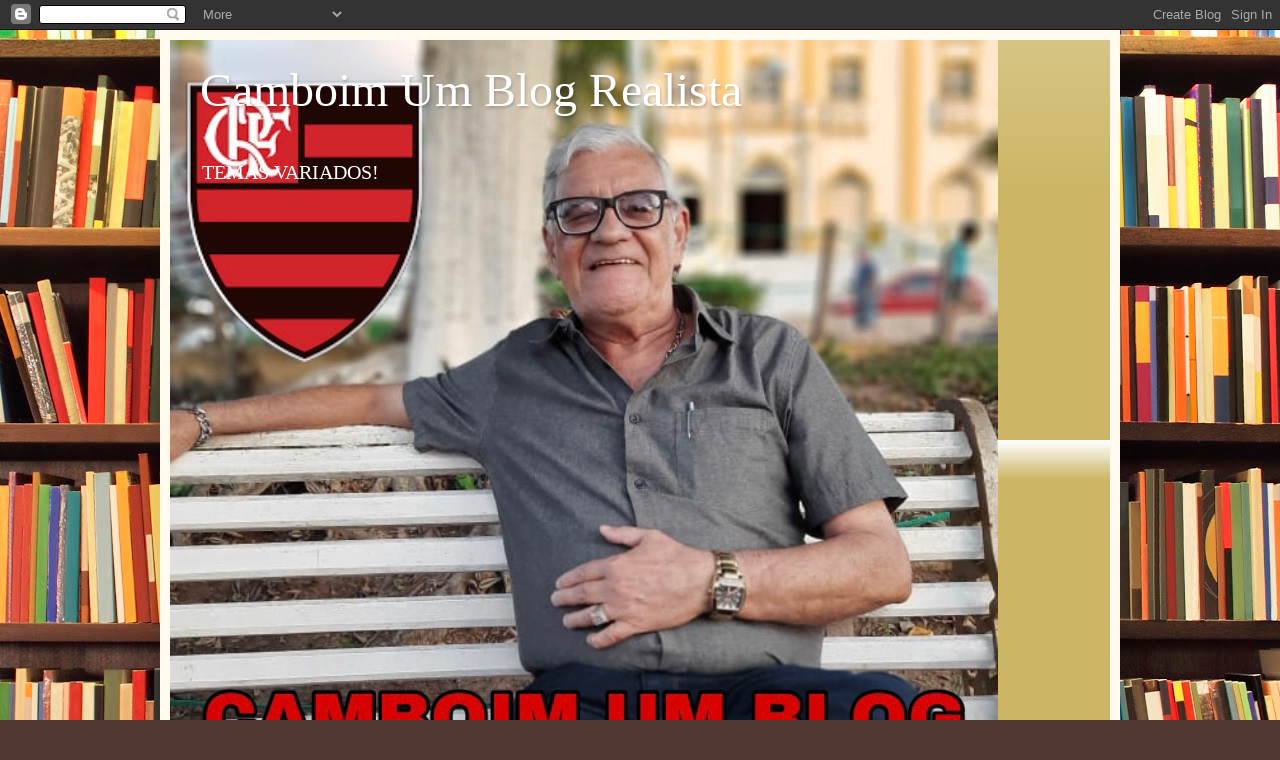

--- FILE ---
content_type: text/html; charset=UTF-8
request_url: https://acessocamboim.blogspot.com/2017/12/
body_size: 26455
content:
<!DOCTYPE html>
<html class='v2' dir='ltr' lang='pt-BR'>
<head>
<link href='https://www.blogger.com/static/v1/widgets/335934321-css_bundle_v2.css' rel='stylesheet' type='text/css'/>
<meta content='width=1100' name='viewport'/>
<meta content='text/html; charset=UTF-8' http-equiv='Content-Type'/>
<meta content='blogger' name='generator'/>
<link href='https://acessocamboim.blogspot.com/favicon.ico' rel='icon' type='image/x-icon'/>
<link href='http://acessocamboim.blogspot.com/2017/12/' rel='canonical'/>
<link rel="alternate" type="application/atom+xml" title="Camboim Um Blog Realista - Atom" href="https://acessocamboim.blogspot.com/feeds/posts/default" />
<link rel="alternate" type="application/rss+xml" title="Camboim Um Blog Realista - RSS" href="https://acessocamboim.blogspot.com/feeds/posts/default?alt=rss" />
<link rel="service.post" type="application/atom+xml" title="Camboim Um Blog Realista - Atom" href="https://www.blogger.com/feeds/3647470469367109742/posts/default" />
<!--Can't find substitution for tag [blog.ieCssRetrofitLinks]-->
<meta content='http://acessocamboim.blogspot.com/2017/12/' property='og:url'/>
<meta content='Camboim Um Blog Realista' property='og:title'/>
<meta content='TEMAS VARIADOS!' property='og:description'/>
<title>Camboim Um Blog Realista: dezembro 2017</title>
<style id='page-skin-1' type='text/css'><!--
/*
-----------------------------------------------
Blogger Template Style
Name:     Simple
Designer: Blogger
URL:      www.blogger.com
----------------------------------------------- */
/* Content
----------------------------------------------- */
body {
font: normal normal 14px Georgia, Utopia, 'Palatino Linotype', Palatino, serif;
color: #222222;
background: #513831 url(//themes.googleusercontent.com/image?id=1KH22PlFqsiVYxboQNAoJjYmRbw5M4REHmdJbHT5M2x9zVMGrCqwSjZvaQW_A10KPc6Il) repeat scroll top center /* Credit: luoman (https://www.istockphoto.com/googleimages.php?id=11394138&amp;platform=blogger) */;
padding: 0 40px 40px 40px;
}
html body .region-inner {
min-width: 0;
max-width: 100%;
width: auto;
}
h2 {
font-size: 22px;
}
a:link {
text-decoration:none;
color: #993300;
}
a:visited {
text-decoration:none;
color: #888888;
}
a:hover {
text-decoration:underline;
color: #ff1900;
}
.body-fauxcolumn-outer .fauxcolumn-inner {
background: transparent none repeat scroll top left;
_background-image: none;
}
.body-fauxcolumn-outer .cap-top {
position: absolute;
z-index: 1;
height: 400px;
width: 100%;
}
.body-fauxcolumn-outer .cap-top .cap-left {
width: 100%;
background: transparent none repeat-x scroll top left;
_background-image: none;
}
.content-outer {
-moz-box-shadow: 0 0 40px rgba(0, 0, 0, .15);
-webkit-box-shadow: 0 0 5px rgba(0, 0, 0, .15);
-goog-ms-box-shadow: 0 0 10px #333333;
box-shadow: 0 0 40px rgba(0, 0, 0, .15);
margin-bottom: 1px;
}
.content-inner {
padding: 10px 10px;
}
.content-inner {
background-color: #fff9ee;
}
/* Header
----------------------------------------------- */
.header-outer {
background: #ccb666 url(https://resources.blogblog.com/blogblog/data/1kt/simple/gradients_light.png) repeat-x scroll 0 -400px;
_background-image: none;
}
.Header h1 {
font: normal normal 48px Georgia, Utopia, 'Palatino Linotype', Palatino, serif;
color: #ffffff;
text-shadow: 1px 2px 3px rgba(0, 0, 0, .2);
}
.Header h1 a {
color: #ffffff;
}
.Header .description {
font-size: 140%;
color: #ffffff;
}
.header-inner .Header .titlewrapper {
padding: 22px 30px;
}
.header-inner .Header .descriptionwrapper {
padding: 0 30px;
}
/* Tabs
----------------------------------------------- */
.tabs-inner .section:first-child {
border-top: 0 solid #eee5dd;
}
.tabs-inner .section:first-child ul {
margin-top: -0;
border-top: 0 solid #eee5dd;
border-left: 0 solid #eee5dd;
border-right: 0 solid #eee5dd;
}
.tabs-inner .widget ul {
background: #fff9ee none repeat-x scroll 0 -800px;
_background-image: none;
border-bottom: 1px solid #eee5dd;
margin-top: 0;
margin-left: -30px;
margin-right: -30px;
}
.tabs-inner .widget li a {
display: inline-block;
padding: .6em 1em;
font: normal normal 16px Georgia, Utopia, 'Palatino Linotype', Palatino, serif;
color: #998877;
border-left: 1px solid #fff9ee;
border-right: 1px solid #eee5dd;
}
.tabs-inner .widget li:first-child a {
border-left: none;
}
.tabs-inner .widget li.selected a, .tabs-inner .widget li a:hover {
color: #000000;
background-color: #fff9ee;
text-decoration: none;
}
/* Columns
----------------------------------------------- */
.main-outer {
border-top: 0 solid #eee5dd;
}
.fauxcolumn-left-outer .fauxcolumn-inner {
border-right: 1px solid #eee5dd;
}
.fauxcolumn-right-outer .fauxcolumn-inner {
border-left: 1px solid #eee5dd;
}
/* Headings
----------------------------------------------- */
div.widget > h2,
div.widget h2.title {
margin: 0 0 1em 0;
font: normal bold 12px Georgia, Utopia, 'Palatino Linotype', Palatino, serif;
color: #000000;
}
/* Widgets
----------------------------------------------- */
.widget .zippy {
color: #999999;
text-shadow: 2px 2px 1px rgba(0, 0, 0, .1);
}
.widget .popular-posts ul {
list-style: none;
}
/* Posts
----------------------------------------------- */
h2.date-header {
font: normal bold 11px Arial, Tahoma, Helvetica, FreeSans, sans-serif;
}
.date-header span {
background-color: transparent;
color: #222222;
padding: inherit;
letter-spacing: inherit;
margin: inherit;
}
.main-inner {
padding-top: 30px;
padding-bottom: 30px;
}
.main-inner .column-center-inner {
padding: 0 15px;
}
.main-inner .column-center-inner .section {
margin: 0 15px;
}
.post {
margin: 0 0 25px 0;
}
h3.post-title, .comments h4 {
font: normal normal 24px Georgia, Utopia, 'Palatino Linotype', Palatino, serif;
margin: .75em 0 0;
}
.post-body {
font-size: 110%;
line-height: 1.4;
position: relative;
}
.post-body img, .post-body .tr-caption-container, .Profile img, .Image img,
.BlogList .item-thumbnail img {
padding: 2px;
background: #ffffff;
border: 1px solid #eeeeee;
-moz-box-shadow: 1px 1px 5px rgba(0, 0, 0, .1);
-webkit-box-shadow: 1px 1px 5px rgba(0, 0, 0, .1);
box-shadow: 1px 1px 5px rgba(0, 0, 0, .1);
}
.post-body img, .post-body .tr-caption-container {
padding: 5px;
}
.post-body .tr-caption-container {
color: #222222;
}
.post-body .tr-caption-container img {
padding: 0;
background: transparent;
border: none;
-moz-box-shadow: 0 0 0 rgba(0, 0, 0, .1);
-webkit-box-shadow: 0 0 0 rgba(0, 0, 0, .1);
box-shadow: 0 0 0 rgba(0, 0, 0, .1);
}
.post-header {
margin: 0 0 1.5em;
line-height: 1.6;
font-size: 90%;
}
.post-footer {
margin: 20px -2px 0;
padding: 5px 10px;
color: #666555;
background-color: #eee9dd;
border-bottom: 1px solid #eeeeee;
line-height: 1.6;
font-size: 90%;
}
#comments .comment-author {
padding-top: 1.5em;
border-top: 1px solid #eee5dd;
background-position: 0 1.5em;
}
#comments .comment-author:first-child {
padding-top: 0;
border-top: none;
}
.avatar-image-container {
margin: .2em 0 0;
}
#comments .avatar-image-container img {
border: 1px solid #eeeeee;
}
/* Comments
----------------------------------------------- */
.comments .comments-content .icon.blog-author {
background-repeat: no-repeat;
background-image: url([data-uri]);
}
.comments .comments-content .loadmore a {
border-top: 1px solid #999999;
border-bottom: 1px solid #999999;
}
.comments .comment-thread.inline-thread {
background-color: #eee9dd;
}
.comments .continue {
border-top: 2px solid #999999;
}
/* Accents
---------------------------------------------- */
.section-columns td.columns-cell {
border-left: 1px solid #eee5dd;
}
.blog-pager {
background: transparent none no-repeat scroll top center;
}
.blog-pager-older-link, .home-link,
.blog-pager-newer-link {
background-color: #fff9ee;
padding: 5px;
}
.footer-outer {
border-top: 0 dashed #bbbbbb;
}
/* Mobile
----------------------------------------------- */
body.mobile  {
background-size: auto;
}
.mobile .body-fauxcolumn-outer {
background: transparent none repeat scroll top left;
}
.mobile .body-fauxcolumn-outer .cap-top {
background-size: 100% auto;
}
.mobile .content-outer {
-webkit-box-shadow: 0 0 3px rgba(0, 0, 0, .15);
box-shadow: 0 0 3px rgba(0, 0, 0, .15);
}
.mobile .tabs-inner .widget ul {
margin-left: 0;
margin-right: 0;
}
.mobile .post {
margin: 0;
}
.mobile .main-inner .column-center-inner .section {
margin: 0;
}
.mobile .date-header span {
padding: 0.1em 10px;
margin: 0 -10px;
}
.mobile h3.post-title {
margin: 0;
}
.mobile .blog-pager {
background: transparent none no-repeat scroll top center;
}
.mobile .footer-outer {
border-top: none;
}
.mobile .main-inner, .mobile .footer-inner {
background-color: #fff9ee;
}
.mobile-index-contents {
color: #222222;
}
.mobile-link-button {
background-color: #993300;
}
.mobile-link-button a:link, .mobile-link-button a:visited {
color: #ffffff;
}
.mobile .tabs-inner .section:first-child {
border-top: none;
}
.mobile .tabs-inner .PageList .widget-content {
background-color: #fff9ee;
color: #000000;
border-top: 1px solid #eee5dd;
border-bottom: 1px solid #eee5dd;
}
.mobile .tabs-inner .PageList .widget-content .pagelist-arrow {
border-left: 1px solid #eee5dd;
}

--></style>
<style id='template-skin-1' type='text/css'><!--
body {
min-width: 960px;
}
.content-outer, .content-fauxcolumn-outer, .region-inner {
min-width: 960px;
max-width: 960px;
_width: 960px;
}
.main-inner .columns {
padding-left: 0;
padding-right: 310px;
}
.main-inner .fauxcolumn-center-outer {
left: 0;
right: 310px;
/* IE6 does not respect left and right together */
_width: expression(this.parentNode.offsetWidth -
parseInt("0") -
parseInt("310px") + 'px');
}
.main-inner .fauxcolumn-left-outer {
width: 0;
}
.main-inner .fauxcolumn-right-outer {
width: 310px;
}
.main-inner .column-left-outer {
width: 0;
right: 100%;
margin-left: -0;
}
.main-inner .column-right-outer {
width: 310px;
margin-right: -310px;
}
#layout {
min-width: 0;
}
#layout .content-outer {
min-width: 0;
width: 800px;
}
#layout .region-inner {
min-width: 0;
width: auto;
}
body#layout div.add_widget {
padding: 8px;
}
body#layout div.add_widget a {
margin-left: 32px;
}
--></style>
<style>
    body {background-image:url(\/\/themes.googleusercontent.com\/image?id=1KH22PlFqsiVYxboQNAoJjYmRbw5M4REHmdJbHT5M2x9zVMGrCqwSjZvaQW_A10KPc6Il);}
    
@media (max-width: 200px) { body {background-image:url(\/\/themes.googleusercontent.com\/image?id=1KH22PlFqsiVYxboQNAoJjYmRbw5M4REHmdJbHT5M2x9zVMGrCqwSjZvaQW_A10KPc6Il&options=w200);}}
@media (max-width: 400px) and (min-width: 201px) { body {background-image:url(\/\/themes.googleusercontent.com\/image?id=1KH22PlFqsiVYxboQNAoJjYmRbw5M4REHmdJbHT5M2x9zVMGrCqwSjZvaQW_A10KPc6Il&options=w400);}}
@media (max-width: 800px) and (min-width: 401px) { body {background-image:url(\/\/themes.googleusercontent.com\/image?id=1KH22PlFqsiVYxboQNAoJjYmRbw5M4REHmdJbHT5M2x9zVMGrCqwSjZvaQW_A10KPc6Il&options=w800);}}
@media (max-width: 1200px) and (min-width: 801px) { body {background-image:url(\/\/themes.googleusercontent.com\/image?id=1KH22PlFqsiVYxboQNAoJjYmRbw5M4REHmdJbHT5M2x9zVMGrCqwSjZvaQW_A10KPc6Il&options=w1200);}}
/* Last tag covers anything over one higher than the previous max-size cap. */
@media (min-width: 1201px) { body {background-image:url(\/\/themes.googleusercontent.com\/image?id=1KH22PlFqsiVYxboQNAoJjYmRbw5M4REHmdJbHT5M2x9zVMGrCqwSjZvaQW_A10KPc6Il&options=w1600);}}
  </style>
<link href='https://www.blogger.com/dyn-css/authorization.css?targetBlogID=3647470469367109742&amp;zx=87d63beb-a2c7-4d11-a17c-b7c1383a51e9' media='none' onload='if(media!=&#39;all&#39;)media=&#39;all&#39;' rel='stylesheet'/><noscript><link href='https://www.blogger.com/dyn-css/authorization.css?targetBlogID=3647470469367109742&amp;zx=87d63beb-a2c7-4d11-a17c-b7c1383a51e9' rel='stylesheet'/></noscript>
<meta name='google-adsense-platform-account' content='ca-host-pub-1556223355139109'/>
<meta name='google-adsense-platform-domain' content='blogspot.com'/>

<!-- data-ad-client=ca-pub-4572809348470165 -->

</head>
<body class='loading variant-literate'>
<div class='navbar section' id='navbar' name='Navbar'><div class='widget Navbar' data-version='1' id='Navbar1'><script type="text/javascript">
    function setAttributeOnload(object, attribute, val) {
      if(window.addEventListener) {
        window.addEventListener('load',
          function(){ object[attribute] = val; }, false);
      } else {
        window.attachEvent('onload', function(){ object[attribute] = val; });
      }
    }
  </script>
<div id="navbar-iframe-container"></div>
<script type="text/javascript" src="https://apis.google.com/js/platform.js"></script>
<script type="text/javascript">
      gapi.load("gapi.iframes:gapi.iframes.style.bubble", function() {
        if (gapi.iframes && gapi.iframes.getContext) {
          gapi.iframes.getContext().openChild({
              url: 'https://www.blogger.com/navbar/3647470469367109742?origin\x3dhttps://acessocamboim.blogspot.com',
              where: document.getElementById("navbar-iframe-container"),
              id: "navbar-iframe"
          });
        }
      });
    </script><script type="text/javascript">
(function() {
var script = document.createElement('script');
script.type = 'text/javascript';
script.src = '//pagead2.googlesyndication.com/pagead/js/google_top_exp.js';
var head = document.getElementsByTagName('head')[0];
if (head) {
head.appendChild(script);
}})();
</script>
</div></div>
<div class='body-fauxcolumns'>
<div class='fauxcolumn-outer body-fauxcolumn-outer'>
<div class='cap-top'>
<div class='cap-left'></div>
<div class='cap-right'></div>
</div>
<div class='fauxborder-left'>
<div class='fauxborder-right'></div>
<div class='fauxcolumn-inner'>
</div>
</div>
<div class='cap-bottom'>
<div class='cap-left'></div>
<div class='cap-right'></div>
</div>
</div>
</div>
<div class='content'>
<div class='content-fauxcolumns'>
<div class='fauxcolumn-outer content-fauxcolumn-outer'>
<div class='cap-top'>
<div class='cap-left'></div>
<div class='cap-right'></div>
</div>
<div class='fauxborder-left'>
<div class='fauxborder-right'></div>
<div class='fauxcolumn-inner'>
</div>
</div>
<div class='cap-bottom'>
<div class='cap-left'></div>
<div class='cap-right'></div>
</div>
</div>
</div>
<div class='content-outer'>
<div class='content-cap-top cap-top'>
<div class='cap-left'></div>
<div class='cap-right'></div>
</div>
<div class='fauxborder-left content-fauxborder-left'>
<div class='fauxborder-right content-fauxborder-right'></div>
<div class='content-inner'>
<header>
<div class='header-outer'>
<div class='header-cap-top cap-top'>
<div class='cap-left'></div>
<div class='cap-right'></div>
</div>
<div class='fauxborder-left header-fauxborder-left'>
<div class='fauxborder-right header-fauxborder-right'></div>
<div class='region-inner header-inner'>
<div class='header section' id='header' name='Cabeçalho'><div class='widget Header' data-version='1' id='Header1'>
<div id='header-inner' style='background-image: url("https://blogger.googleusercontent.com/img/a/AVvXsEiWIQ3QZ2XuWI-oKYQ5alU8npvRh9wnT7mdJi22yJHdLaJTqR-SLJI3N5mcRuLvmi7gG7yRTbCblUwK1pnzdr1UMi8rL1gBtdGXGBhNaHJJoHZHtILKUswguewiXYkPd5bdUDClOjzyef_wXleYOGO1OeYSPK2ieH49B2Z6A1w3ARWzVz5YxHoEEVYp=s905"); background-position: left; min-height: 905px; _height: 905px; background-repeat: no-repeat; '>
<div class='titlewrapper' style='background: transparent'>
<h1 class='title' style='background: transparent; border-width: 0px'>
<a href='https://acessocamboim.blogspot.com/'>
Camboim Um Blog Realista
</a>
</h1>
</div>
<div class='descriptionwrapper'>
<p class='description'><span>TEMAS VARIADOS!</span></p>
</div>
</div>
</div></div>
</div>
</div>
<div class='header-cap-bottom cap-bottom'>
<div class='cap-left'></div>
<div class='cap-right'></div>
</div>
</div>
</header>
<div class='tabs-outer'>
<div class='tabs-cap-top cap-top'>
<div class='cap-left'></div>
<div class='cap-right'></div>
</div>
<div class='fauxborder-left tabs-fauxborder-left'>
<div class='fauxborder-right tabs-fauxborder-right'></div>
<div class='region-inner tabs-inner'>
<div class='tabs no-items section' id='crosscol' name='Entre colunas'></div>
<div class='tabs no-items section' id='crosscol-overflow' name='Cross-Column 2'></div>
</div>
</div>
<div class='tabs-cap-bottom cap-bottom'>
<div class='cap-left'></div>
<div class='cap-right'></div>
</div>
</div>
<div class='main-outer'>
<div class='main-cap-top cap-top'>
<div class='cap-left'></div>
<div class='cap-right'></div>
</div>
<div class='fauxborder-left main-fauxborder-left'>
<div class='fauxborder-right main-fauxborder-right'></div>
<div class='region-inner main-inner'>
<div class='columns fauxcolumns'>
<div class='fauxcolumn-outer fauxcolumn-center-outer'>
<div class='cap-top'>
<div class='cap-left'></div>
<div class='cap-right'></div>
</div>
<div class='fauxborder-left'>
<div class='fauxborder-right'></div>
<div class='fauxcolumn-inner'>
</div>
</div>
<div class='cap-bottom'>
<div class='cap-left'></div>
<div class='cap-right'></div>
</div>
</div>
<div class='fauxcolumn-outer fauxcolumn-left-outer'>
<div class='cap-top'>
<div class='cap-left'></div>
<div class='cap-right'></div>
</div>
<div class='fauxborder-left'>
<div class='fauxborder-right'></div>
<div class='fauxcolumn-inner'>
</div>
</div>
<div class='cap-bottom'>
<div class='cap-left'></div>
<div class='cap-right'></div>
</div>
</div>
<div class='fauxcolumn-outer fauxcolumn-right-outer'>
<div class='cap-top'>
<div class='cap-left'></div>
<div class='cap-right'></div>
</div>
<div class='fauxborder-left'>
<div class='fauxborder-right'></div>
<div class='fauxcolumn-inner'>
</div>
</div>
<div class='cap-bottom'>
<div class='cap-left'></div>
<div class='cap-right'></div>
</div>
</div>
<!-- corrects IE6 width calculation -->
<div class='columns-inner'>
<div class='column-center-outer'>
<div class='column-center-inner'>
<div class='main section' id='main' name='Principal'><div class='widget Blog' data-version='1' id='Blog1'>
<div class='blog-posts hfeed'>

          <div class="date-outer">
        
<h2 class='date-header'><span>domingo, 31 de dezembro de 2017</span></h2>

          <div class="date-posts">
        
<div class='post-outer'>
<div class='post hentry uncustomized-post-template' itemprop='blogPost' itemscope='itemscope' itemtype='http://schema.org/BlogPosting'>
<meta content='https://blogger.googleusercontent.com/img/b/R29vZ2xl/AVvXsEhUipRLPy2utYG7twkjt6wHmO6XDg1TVD_1JxsNYPjOVVSrJYV4hNcrIGiWmDOKLRbganlP7hzMlx0iDvQ_c7H9XJDd_P9MvM5PjuxtQdblSGUYyEgD17JTs8lYHoQLtbn-pWuEHwlJoWk/s1600/download.jpg' itemprop='image_url'/>
<meta content='3647470469367109742' itemprop='blogId'/>
<meta content='6906972988017526764' itemprop='postId'/>
<a name='6906972988017526764'></a>
<h3 class='post-title entry-title' itemprop='name'>
<a href='https://acessocamboim.blogspot.com/2017/12/falando-com-deus.html'>FALANDO COM DEUS</a>
</h3>
<div class='post-header'>
<div class='post-header-line-1'></div>
</div>
<div class='post-body entry-content' id='post-body-6906972988017526764' itemprop='description articleBody'>
<div class="separator" style="clear: both; text-align: center;">
</div>
<div class="separator" style="clear: both; text-align: center;">
<a href="https://blogger.googleusercontent.com/img/b/R29vZ2xl/AVvXsEhUipRLPy2utYG7twkjt6wHmO6XDg1TVD_1JxsNYPjOVVSrJYV4hNcrIGiWmDOKLRbganlP7hzMlx0iDvQ_c7H9XJDd_P9MvM5PjuxtQdblSGUYyEgD17JTs8lYHoQLtbn-pWuEHwlJoWk/s1600/download.jpg" imageanchor="1" style="margin-left: 1em; margin-right: 1em;"><img border="0" data-original-height="163" data-original-width="310" src="https://blogger.googleusercontent.com/img/b/R29vZ2xl/AVvXsEhUipRLPy2utYG7twkjt6wHmO6XDg1TVD_1JxsNYPjOVVSrJYV4hNcrIGiWmDOKLRbganlP7hzMlx0iDvQ_c7H9XJDd_P9MvM5PjuxtQdblSGUYyEgD17JTs8lYHoQLtbn-pWuEHwlJoWk/s1600/download.jpg" /></a></div>
<br />
<br />
<div style="text-align: justify;">
<span style="font-size: x-small;"><b><i>SENHOR ONIPOTENTE E JUSTO CRIADOR DOS CÉUS E DA TERRA,TODOS OS DIAS DIRIJO-ME A TI EM ORAÇÕES,E HOJE OUSO ENVIAR ESTA MENSAGEM PARA FAZER-TE SÚPLICAS QUANDO SURGIRÁ UM NOVO ANO.SEI QUE TUDO SABES E TUDO VÊS, EIS O MOTIVO DESSA CARTA ABERTA;TENHAS SENHOR,PIEDADE DE TODOS NÓS OS BRASILEIROS PARA QUE EM 2018 HAJA MAIS AMOR E PAZ NOS CORAÇÕES EMPEDERNIDOS PELAS AMBIÇÕES E CRUELDADES.OH! SENHOR PAI DE TODOS NÓS INDEPENDENTE DA COR DA PELE,CREDO RELIGIOSO E POSIÇÃO SOCIAL,SÓ VÓS PODERÁS NOS PROTEGER EM QUALQUER OCASIÃO;QUE OS NOSSOS POLÍTICOS QUE TANTO NOS ENVERGONHARAM E DECEPCIONARAM SEJAM AFASTADOS PARA TODO O SEMPRE DA VIDA PÚBLICA,DANDO LUGAR A OUTROS SENSATOS E DIGNOS DE REPRESENTAREM NOSSO PAÍS.ABENÇOA NOSSOS FAMILIARES E AMIGOS.SENHOR,CURAI OS ENFERMOS,SACIAI A FOME DOS QUE VIVEM NAS SARJETAS.TOCAI SENHOR, NA CONSCIÊNCIA DAQUELES QUE EM SUAS MESAS FARTAS NÃO SE LEMBRAM DE DAR UM PÃO A UM FAMINTO QUE BATE A SUA PORTA.OLHAI SENHOR PARA INÚMEROS QUE SE DIZEM CRISTÃOS, SÓ POR FREQUENTAREM TEMPLOS E IGREJAS APENAS COMO SIMBOLISMO EM CULTOS E MISSAS E NO CORAÇÃO FALTA A VERDADEIRA FÉ.ABENÇOA SENHOR O NOVO ANO DE 2018 PARA TODOS NÓS,E VOS AGRADEÇO POR TUDO QUE FAZES POR MIM E MEUS FAMILIARES,POR HAVERES ATENDIDO AS SUPLICAS QUE VOS FAÇO,POIS SEM TI EU NÃO SOU NADA.OBRIGADO SENHOR!</i></b></span></div>
<div style="text-align: justify;">
<span style="font-size: x-small;"><b><i><br /></i></b></span></div>
<div style='clear: both;'></div>
</div>
<div class='post-footer'>
<div class='post-footer-line post-footer-line-1'>
<span class='post-author vcard'>
Postado por
<span class='fn' itemprop='author' itemscope='itemscope' itemtype='http://schema.org/Person'>
<meta content='https://www.blogger.com/profile/13245869667499763494' itemprop='url'/>
<a class='g-profile' href='https://www.blogger.com/profile/13245869667499763494' rel='author' title='author profile'>
<span itemprop='name'>saul</span>
</a>
</span>
</span>
<span class='post-timestamp'>
às
<meta content='http://acessocamboim.blogspot.com/2017/12/falando-com-deus.html' itemprop='url'/>
<a class='timestamp-link' href='https://acessocamboim.blogspot.com/2017/12/falando-com-deus.html' rel='bookmark' title='permanent link'><abbr class='published' itemprop='datePublished' title='2017-12-31T04:12:00-08:00'>04:12</abbr></a>
</span>
<span class='post-comment-link'>
<a class='comment-link' href='https://acessocamboim.blogspot.com/2017/12/falando-com-deus.html#comment-form' onclick=''>
Nenhum comentário:
  </a>
</span>
<span class='post-icons'>
<span class='item-control blog-admin pid-553391376'>
<a href='https://www.blogger.com/post-edit.g?blogID=3647470469367109742&postID=6906972988017526764&from=pencil' title='Editar post'>
<img alt='' class='icon-action' height='18' src='https://resources.blogblog.com/img/icon18_edit_allbkg.gif' width='18'/>
</a>
</span>
</span>
<div class='post-share-buttons goog-inline-block'>
<a class='goog-inline-block share-button sb-email' href='https://www.blogger.com/share-post.g?blogID=3647470469367109742&postID=6906972988017526764&target=email' target='_blank' title='Enviar por e-mail'><span class='share-button-link-text'>Enviar por e-mail</span></a><a class='goog-inline-block share-button sb-blog' href='https://www.blogger.com/share-post.g?blogID=3647470469367109742&postID=6906972988017526764&target=blog' onclick='window.open(this.href, "_blank", "height=270,width=475"); return false;' target='_blank' title='Postar no blog!'><span class='share-button-link-text'>Postar no blog!</span></a><a class='goog-inline-block share-button sb-twitter' href='https://www.blogger.com/share-post.g?blogID=3647470469367109742&postID=6906972988017526764&target=twitter' target='_blank' title='Compartilhar no X'><span class='share-button-link-text'>Compartilhar no X</span></a><a class='goog-inline-block share-button sb-facebook' href='https://www.blogger.com/share-post.g?blogID=3647470469367109742&postID=6906972988017526764&target=facebook' onclick='window.open(this.href, "_blank", "height=430,width=640"); return false;' target='_blank' title='Compartilhar no Facebook'><span class='share-button-link-text'>Compartilhar no Facebook</span></a><a class='goog-inline-block share-button sb-pinterest' href='https://www.blogger.com/share-post.g?blogID=3647470469367109742&postID=6906972988017526764&target=pinterest' target='_blank' title='Compartilhar com o Pinterest'><span class='share-button-link-text'>Compartilhar com o Pinterest</span></a>
</div>
</div>
<div class='post-footer-line post-footer-line-2'>
<span class='post-labels'>
</span>
</div>
<div class='post-footer-line post-footer-line-3'>
<span class='post-location'>
</span>
</div>
</div>
</div>
</div>

          </div></div>
        

          <div class="date-outer">
        
<h2 class='date-header'><span>sexta-feira, 29 de dezembro de 2017</span></h2>

          <div class="date-posts">
        
<div class='post-outer'>
<div class='post hentry uncustomized-post-template' itemprop='blogPost' itemscope='itemscope' itemtype='http://schema.org/BlogPosting'>
<meta content='https://blogger.googleusercontent.com/img/b/R29vZ2xl/AVvXsEgftrDHuLQS7VAFa6p1vbjE5C5VbsFQjuxAKgJE4JcCFNrkpfJU53jRRgtacRfpurZQKCplL9sF2ji-B5ioy4Aev8U9EuK4Qzmn-Py5vKDI8V5Bj6OsRerfuHVAsMdjllB-QjgtxqwSytI/s320/charg11510052295.jpg' itemprop='image_url'/>
<meta content='3647470469367109742' itemprop='blogId'/>
<meta content='3442290821009279000' itemprop='postId'/>
<a name='3442290821009279000'></a>
<h3 class='post-title entry-title' itemprop='name'>
<a href='https://acessocamboim.blogspot.com/2017/12/que-aumento.html'>QUE AUMENTO !!!</a>
</h3>
<div class='post-header'>
<div class='post-header-line-1'></div>
</div>
<div class='post-body entry-content' id='post-body-3442290821009279000' itemprop='description articleBody'>
<div class="separator" style="clear: both; text-align: center;">
</div>
<div style="text-align: justify;">
<br /></div>
<div class="separator" style="clear: both; text-align: center;">
<a href="https://blogger.googleusercontent.com/img/b/R29vZ2xl/AVvXsEgftrDHuLQS7VAFa6p1vbjE5C5VbsFQjuxAKgJE4JcCFNrkpfJU53jRRgtacRfpurZQKCplL9sF2ji-B5ioy4Aev8U9EuK4Qzmn-Py5vKDI8V5Bj6OsRerfuHVAsMdjllB-QjgtxqwSytI/s1600/charg11510052295.jpg" imageanchor="1" style="margin-left: 1em; margin-right: 1em;"><img border="0" data-original-height="587" data-original-width="850" height="220" src="https://blogger.googleusercontent.com/img/b/R29vZ2xl/AVvXsEgftrDHuLQS7VAFa6p1vbjE5C5VbsFQjuxAKgJE4JcCFNrkpfJU53jRRgtacRfpurZQKCplL9sF2ji-B5ioy4Aev8U9EuK4Qzmn-Py5vKDI8V5Bj6OsRerfuHVAsMdjllB-QjgtxqwSytI/s320/charg11510052295.jpg" width="320" /></a></div>
<div class="separator" style="clear: both; text-align: center;">
<a href="https://blogger.googleusercontent.com/img/b/R29vZ2xl/AVvXsEjfQ6gvpWlXOc0r6qfch2zyK8BX37vbNWM3XHdjRgU0sfy_v3C_TaDgYjk_G4nrvy_kPkVklQyfyidqHBVr-_SY2-XQI6xFTBDgOiNFtcojSDd_XQn_h83LFCGRI9F1jxvQuEWLnIGMrpA/s1600/ayouw.jpg" imageanchor="1" style="margin-left: 1em; margin-right: 1em;"><img border="0" data-original-height="299" data-original-width="400" height="239" src="https://blogger.googleusercontent.com/img/b/R29vZ2xl/AVvXsEjfQ6gvpWlXOc0r6qfch2zyK8BX37vbNWM3XHdjRgU0sfy_v3C_TaDgYjk_G4nrvy_kPkVklQyfyidqHBVr-_SY2-XQI6xFTBDgOiNFtcojSDd_XQn_h83LFCGRI9F1jxvQuEWLnIGMrpA/s320/ayouw.jpg" width="320" /></a></div>
<div class="separator" style="clear: both; text-align: justify;">
<span style="font-size: x-small;"><i><b>PENSEI,</b></i><i style="font-weight: bold;"> SÓ PENSEI QUE TERÍAMOS UMA NOTICIA AINDA QUE NÃO TÃO BOA,PORÉM RAZOÁVEL PARA OS APOSENTADOS NESSE FIM DE 2017;E ESTÁ AÍ, TREMENDO AUMENTO PARA O SALÁRIO MINIMO DE 17,00 R$,OU SEJA,DE 937,00 PARA 954,00 HÁ PARTIR DE 1º DE JANEIRO;AUMENTO DE 1,81%O MENOR EM 24 ANOS.E COMO PERGUNTAR NÃO OFENDE, COMO&nbsp; FICAM OS QUE RECEBEM UM POUCO MAIS QUE O MINIMO DO MINIMO ?ÓBVIO QUE O SALÁRIO MINIMO SERÁ PARA OS DA ATIVA E APOSENTADOS QUE AGORA PODERÃO RESPIRAREM ALIVIADOS PARA COMPRAREM OS BARATINHOS BOTIJÕES DE GÁS,ENFIM COM UM AUMENTO DESSES!!!IRONIAS À PARTE,ESTAMOS IGUAIS CEGOS EM TIROTEIOS,SE CORRER O BICHO PEGA E SE FICAR O BICHO COME.SERÁ QUE ESSE PAÍS TEM JEITO ?ACHO DIFÍCIL,PORÉM TAMBÉM TEMOS PARTE DA CULPA DE COLOCAR NO PODER VÁRIOS QUE SÓ NOS ENVERGONHAM E OLHANDO SÓ PARA O PRÓPRIO UMBIGO,PENSAM NELES E NÓS BRASILEIROS...CADA POVO TEM O GOVERNO QUE MERECE, ENQUANTO HOUVEREM ELEITORES CÚMPLICES DE MAUS POLÍTICOS VENDENDO O VOTO, SERÁ ASSIM. TORÇO QUE EM 2018 OS BRASILEIROS APRENDAM A VOTAREM COM DIGNIDADE.CASO CONTRÁRIO!?</i></span></div>
<div class="separator" style="clear: both; text-align: center;">
</div>
<div style='clear: both;'></div>
</div>
<div class='post-footer'>
<div class='post-footer-line post-footer-line-1'>
<span class='post-author vcard'>
Postado por
<span class='fn' itemprop='author' itemscope='itemscope' itemtype='http://schema.org/Person'>
<meta content='https://www.blogger.com/profile/13245869667499763494' itemprop='url'/>
<a class='g-profile' href='https://www.blogger.com/profile/13245869667499763494' rel='author' title='author profile'>
<span itemprop='name'>saul</span>
</a>
</span>
</span>
<span class='post-timestamp'>
às
<meta content='http://acessocamboim.blogspot.com/2017/12/que-aumento.html' itemprop='url'/>
<a class='timestamp-link' href='https://acessocamboim.blogspot.com/2017/12/que-aumento.html' rel='bookmark' title='permanent link'><abbr class='published' itemprop='datePublished' title='2017-12-29T16:22:00-08:00'>16:22</abbr></a>
</span>
<span class='post-comment-link'>
<a class='comment-link' href='https://acessocamboim.blogspot.com/2017/12/que-aumento.html#comment-form' onclick=''>
Nenhum comentário:
  </a>
</span>
<span class='post-icons'>
<span class='item-control blog-admin pid-553391376'>
<a href='https://www.blogger.com/post-edit.g?blogID=3647470469367109742&postID=3442290821009279000&from=pencil' title='Editar post'>
<img alt='' class='icon-action' height='18' src='https://resources.blogblog.com/img/icon18_edit_allbkg.gif' width='18'/>
</a>
</span>
</span>
<div class='post-share-buttons goog-inline-block'>
<a class='goog-inline-block share-button sb-email' href='https://www.blogger.com/share-post.g?blogID=3647470469367109742&postID=3442290821009279000&target=email' target='_blank' title='Enviar por e-mail'><span class='share-button-link-text'>Enviar por e-mail</span></a><a class='goog-inline-block share-button sb-blog' href='https://www.blogger.com/share-post.g?blogID=3647470469367109742&postID=3442290821009279000&target=blog' onclick='window.open(this.href, "_blank", "height=270,width=475"); return false;' target='_blank' title='Postar no blog!'><span class='share-button-link-text'>Postar no blog!</span></a><a class='goog-inline-block share-button sb-twitter' href='https://www.blogger.com/share-post.g?blogID=3647470469367109742&postID=3442290821009279000&target=twitter' target='_blank' title='Compartilhar no X'><span class='share-button-link-text'>Compartilhar no X</span></a><a class='goog-inline-block share-button sb-facebook' href='https://www.blogger.com/share-post.g?blogID=3647470469367109742&postID=3442290821009279000&target=facebook' onclick='window.open(this.href, "_blank", "height=430,width=640"); return false;' target='_blank' title='Compartilhar no Facebook'><span class='share-button-link-text'>Compartilhar no Facebook</span></a><a class='goog-inline-block share-button sb-pinterest' href='https://www.blogger.com/share-post.g?blogID=3647470469367109742&postID=3442290821009279000&target=pinterest' target='_blank' title='Compartilhar com o Pinterest'><span class='share-button-link-text'>Compartilhar com o Pinterest</span></a>
</div>
</div>
<div class='post-footer-line post-footer-line-2'>
<span class='post-labels'>
</span>
</div>
<div class='post-footer-line post-footer-line-3'>
<span class='post-location'>
</span>
</div>
</div>
</div>
</div>

          </div></div>
        

          <div class="date-outer">
        
<h2 class='date-header'><span>quarta-feira, 27 de dezembro de 2017</span></h2>

          <div class="date-posts">
        
<div class='post-outer'>
<div class='post hentry uncustomized-post-template' itemprop='blogPost' itemscope='itemscope' itemtype='http://schema.org/BlogPosting'>
<meta content='https://blogger.googleusercontent.com/img/b/R29vZ2xl/AVvXsEilQhPNBYF5EpNZsxbqC3r20DOLaXWlsytssmH1RrVp-mTcVJ2KXdIzOofq5W5Fr4MzsGeC6aoFFkAw712kqv55bPleAItObtEBNKGxDDj7UxlnFC5U6ebpF3-Ov1SK-jJ72Q7gxflJ9A4/s320/26055553_845764675585513_7509489024185365802_n.jpg' itemprop='image_url'/>
<meta content='3647470469367109742' itemprop='blogId'/>
<meta content='4155408300745688635' itemprop='postId'/>
<a name='4155408300745688635'></a>
<h3 class='post-title entry-title' itemprop='name'>
<a href='https://acessocamboim.blogspot.com/2017/12/quem-sentira-saudades-de-2017eu-nao.html'>2017 DEIXARÁ SAUDADES ?</a>
</h3>
<div class='post-header'>
<div class='post-header-line-1'></div>
</div>
<div class='post-body entry-content' id='post-body-4155408300745688635' itemprop='description articleBody'>
<div class="separator" style="clear: both; text-align: justify;">
<a href="https://blogger.googleusercontent.com/img/b/R29vZ2xl/AVvXsEilQhPNBYF5EpNZsxbqC3r20DOLaXWlsytssmH1RrVp-mTcVJ2KXdIzOofq5W5Fr4MzsGeC6aoFFkAw712kqv55bPleAItObtEBNKGxDDj7UxlnFC5U6ebpF3-Ov1SK-jJ72Q7gxflJ9A4/s1600/26055553_845764675585513_7509489024185365802_n.jpg" imageanchor="1" style="margin-left: 1em; margin-right: 1em;"><img border="0" data-original-height="937" data-original-width="960" height="312" src="https://blogger.googleusercontent.com/img/b/R29vZ2xl/AVvXsEilQhPNBYF5EpNZsxbqC3r20DOLaXWlsytssmH1RrVp-mTcVJ2KXdIzOofq5W5Fr4MzsGeC6aoFFkAw712kqv55bPleAItObtEBNKGxDDj7UxlnFC5U6ebpF3-Ov1SK-jJ72Q7gxflJ9A4/s320/26055553_845764675585513_7509489024185365802_n.jpg" width="320" /></a></div>
<div style="text-align: justify;">
<span style="font-size: x-small;"><b><i>QUEM SENTIRÁ SAUDADES DE 2017?EU NÃO SENTIREI. SERÁ QUE EM 2018 IRÁ MUDAR ? PARA MELHOR É ÓBVIO, COMO ESTÃO ANDANDO OS ACONTECIMENTOS NÃO DÁ MAIS;O GAZ DE COZINHA NOS FAZ PENSAR ATÉ A VOLTAR AO TEMPO DA LENHA E DO CARVÃO, NÃO DEMORA MUITO CHEGARÁ AOS 100,00 R$ UM BOTIJÃO DE GAZ. E O ESTOQUE QUE TEMOS NO BRASIL COM INÚMEROS BANDIDOS ? E QUE NÃO SÃO POUCOS,AONDE ESTÃO INCLUÍDOS, POLÍTICOS E VÁRIOS DO COLARINHO BRANCO,INCLUSIVE ATÉ FAZEM HAVER FALTA DAS FAMOSAS E TÃO BADALADAS TORNOZELEIRAS ELETRÔNICAS.O FAMOSO E ATÉ DESNECESSÁRIO INDULTO DE NATAL,SOLTAM&nbsp; TODA ESPECIE DE MARGINAIS QUE APROVEITAM AS SAÍDAS TEMPORÁRIAS NÃO PARA A CONFRATERNIZAÇÃO COM FAMILIARES, 60% SAEM PARA DELINQUIR.PAULO SALIM MALUF ALÉM DE ENGENHEIRO, EMPRESÁRIO BEM SUCEDIDO FILHO DE RICA FAMÍLIA LIBANESA,AO SER PRESO DEMONSTROU SER TAMBÉM UM GRANDE ATOR, E OS ADVOGADOS LUTAM PARA O INOCENTE ANCIÃO DE 86 ANOS IR PARA PRISÃO DOMICILIAR.SERÁ QUE 2018 TRARÁ DIAS MELHORES ?ASSIM ESPERO, POIS 2017 NÃO DEIXA SAUDADES AO MENOS NO CENÁRIO POLÍTICO VERGONHA DO PAÍS.</i></b></span></div>
<div class="separator" style="clear: both; text-align: center;">
<a href="https://blogger.googleusercontent.com/img/b/R29vZ2xl/AVvXsEi6KBHfs5f1TN2LgLyQWOdme2SRCP41id0GrYe1V2_z2qFSXFrAS2aKFMFcSu1LCRs7sS3QKqVavFGh3J6ehpHLfi1wvFQxNDz3DhrcKukTBS7xqTKKOtxWv1uoqhxHKHppa8_RCuQ_HsI/s1600/odc1ne16sxhnrekxtvrv1748.jpg" imageanchor="1" style="clear: left; float: left; margin-bottom: 1em; margin-right: 1em;"><img border="0" data-original-height="800" data-original-width="960" height="266" src="https://blogger.googleusercontent.com/img/b/R29vZ2xl/AVvXsEi6KBHfs5f1TN2LgLyQWOdme2SRCP41id0GrYe1V2_z2qFSXFrAS2aKFMFcSu1LCRs7sS3QKqVavFGh3J6ehpHLfi1wvFQxNDz3DhrcKukTBS7xqTKKOtxWv1uoqhxHKHppa8_RCuQ_HsI/s320/odc1ne16sxhnrekxtvrv1748.jpg" width="320" /></a></div>
<div style='clear: both;'></div>
</div>
<div class='post-footer'>
<div class='post-footer-line post-footer-line-1'>
<span class='post-author vcard'>
Postado por
<span class='fn' itemprop='author' itemscope='itemscope' itemtype='http://schema.org/Person'>
<meta content='https://www.blogger.com/profile/13245869667499763494' itemprop='url'/>
<a class='g-profile' href='https://www.blogger.com/profile/13245869667499763494' rel='author' title='author profile'>
<span itemprop='name'>saul</span>
</a>
</span>
</span>
<span class='post-timestamp'>
às
<meta content='http://acessocamboim.blogspot.com/2017/12/quem-sentira-saudades-de-2017eu-nao.html' itemprop='url'/>
<a class='timestamp-link' href='https://acessocamboim.blogspot.com/2017/12/quem-sentira-saudades-de-2017eu-nao.html' rel='bookmark' title='permanent link'><abbr class='published' itemprop='datePublished' title='2017-12-27T13:30:00-08:00'>13:30</abbr></a>
</span>
<span class='post-comment-link'>
<a class='comment-link' href='https://acessocamboim.blogspot.com/2017/12/quem-sentira-saudades-de-2017eu-nao.html#comment-form' onclick=''>
Nenhum comentário:
  </a>
</span>
<span class='post-icons'>
<span class='item-control blog-admin pid-553391376'>
<a href='https://www.blogger.com/post-edit.g?blogID=3647470469367109742&postID=4155408300745688635&from=pencil' title='Editar post'>
<img alt='' class='icon-action' height='18' src='https://resources.blogblog.com/img/icon18_edit_allbkg.gif' width='18'/>
</a>
</span>
</span>
<div class='post-share-buttons goog-inline-block'>
<a class='goog-inline-block share-button sb-email' href='https://www.blogger.com/share-post.g?blogID=3647470469367109742&postID=4155408300745688635&target=email' target='_blank' title='Enviar por e-mail'><span class='share-button-link-text'>Enviar por e-mail</span></a><a class='goog-inline-block share-button sb-blog' href='https://www.blogger.com/share-post.g?blogID=3647470469367109742&postID=4155408300745688635&target=blog' onclick='window.open(this.href, "_blank", "height=270,width=475"); return false;' target='_blank' title='Postar no blog!'><span class='share-button-link-text'>Postar no blog!</span></a><a class='goog-inline-block share-button sb-twitter' href='https://www.blogger.com/share-post.g?blogID=3647470469367109742&postID=4155408300745688635&target=twitter' target='_blank' title='Compartilhar no X'><span class='share-button-link-text'>Compartilhar no X</span></a><a class='goog-inline-block share-button sb-facebook' href='https://www.blogger.com/share-post.g?blogID=3647470469367109742&postID=4155408300745688635&target=facebook' onclick='window.open(this.href, "_blank", "height=430,width=640"); return false;' target='_blank' title='Compartilhar no Facebook'><span class='share-button-link-text'>Compartilhar no Facebook</span></a><a class='goog-inline-block share-button sb-pinterest' href='https://www.blogger.com/share-post.g?blogID=3647470469367109742&postID=4155408300745688635&target=pinterest' target='_blank' title='Compartilhar com o Pinterest'><span class='share-button-link-text'>Compartilhar com o Pinterest</span></a>
</div>
</div>
<div class='post-footer-line post-footer-line-2'>
<span class='post-labels'>
</span>
</div>
<div class='post-footer-line post-footer-line-3'>
<span class='post-location'>
</span>
</div>
</div>
</div>
</div>

          </div></div>
        

          <div class="date-outer">
        
<h2 class='date-header'><span>segunda-feira, 25 de dezembro de 2017</span></h2>

          <div class="date-posts">
        
<div class='post-outer'>
<div class='post hentry uncustomized-post-template' itemprop='blogPost' itemscope='itemscope' itemtype='http://schema.org/BlogPosting'>
<meta content='https://blogger.googleusercontent.com/img/b/R29vZ2xl/AVvXsEhm43kYj_o-NbqXTery5E-DLpnzmgq5Q6qRKFyGnGJbdZfB_AZaKXSt6KRn2NRjHZRpCipbaskkgPFiIBVhzGknQ-YnlMXkBJcwqfQqMRTYKpjByJ8p2BMuyf4sBao1be7DygI-lFZvOak/s200/CHARGE-NATAL.jpg' itemprop='image_url'/>
<meta content='3647470469367109742' itemprop='blogId'/>
<meta content='1560169087313080190' itemprop='postId'/>
<a name='1560169087313080190'></a>
<h3 class='post-title entry-title' itemprop='name'>
<a href='https://acessocamboim.blogspot.com/2017/12/e-festa-continua.html'>E A FESTA CONTINUA !</a>
</h3>
<div class='post-header'>
<div class='post-header-line-1'></div>
</div>
<div class='post-body entry-content' id='post-body-1560169087313080190' itemprop='description articleBody'>
<div class="separator" style="clear: both; text-align: center;">
</div>
<div class="separator" style="clear: both; text-align: center;">
<a href="https://blogger.googleusercontent.com/img/b/R29vZ2xl/AVvXsEhm43kYj_o-NbqXTery5E-DLpnzmgq5Q6qRKFyGnGJbdZfB_AZaKXSt6KRn2NRjHZRpCipbaskkgPFiIBVhzGknQ-YnlMXkBJcwqfQqMRTYKpjByJ8p2BMuyf4sBao1be7DygI-lFZvOak/s1600/CHARGE-NATAL.jpg" imageanchor="1" style="clear: left; float: left; margin-bottom: 1em; margin-right: 1em; text-align: justify;"><img border="0" data-original-height="360" data-original-width="480" height="150" src="https://blogger.googleusercontent.com/img/b/R29vZ2xl/AVvXsEhm43kYj_o-NbqXTery5E-DLpnzmgq5Q6qRKFyGnGJbdZfB_AZaKXSt6KRn2NRjHZRpCipbaskkgPFiIBVhzGknQ-YnlMXkBJcwqfQqMRTYKpjByJ8p2BMuyf4sBao1be7DygI-lFZvOak/s200/CHARGE-NATAL.jpg" width="200" /></a></div>
<div style="margin-left: 1em; margin-right: 1em; text-align: justify;">
<a href="https://blogger.googleusercontent.com/img/b/R29vZ2xl/AVvXsEgzQFY3oqUTTqyZllH5nGBJLp6ghc2Uk3xRoBLhvZeRvO3mE5dC_E0fK1bRJhbxHFK1aj5StJgsLEi3fKoCrNJqApg1JM0LKEzXbr4v2K4gtskx3pwngqwAK3TXYQedPS0u4zw9tJyb8O4/s1600/images.jpg" imageanchor="1" style="margin-left: 1em; margin-right: 1em;"></a><a href="https://blogger.googleusercontent.com/img/b/R29vZ2xl/AVvXsEgzQFY3oqUTTqyZllH5nGBJLp6ghc2Uk3xRoBLhvZeRvO3mE5dC_E0fK1bRJhbxHFK1aj5StJgsLEi3fKoCrNJqApg1JM0LKEzXbr4v2K4gtskx3pwngqwAK3TXYQedPS0u4zw9tJyb8O4/s1600/images.jpg" imageanchor="1" style="margin-left: 1em; margin-right: 1em;"><img border="0" data-original-height="185" data-original-width="272" height="136" src="https://blogger.googleusercontent.com/img/b/R29vZ2xl/AVvXsEgzQFY3oqUTTqyZllH5nGBJLp6ghc2Uk3xRoBLhvZeRvO3mE5dC_E0fK1bRJhbxHFK1aj5StJgsLEi3fKoCrNJqApg1JM0LKEzXbr4v2K4gtskx3pwngqwAK3TXYQedPS0u4zw9tJyb8O4/s200/images.jpg" width="200" /></a></div>
<br />
<br />
<h2 style="text-align: justify;">
<span style="font-size: x-small;"><i>&nbsp;ESTAMOS VIVENDO O ESPIRITO&nbsp; NATALINO OU SEJA,ESTAMOS COMEMORANDO O NATAL;SERÁ QUE TODOS QUE CURTEM A MAIOR DAS FESTAS CRISTÃS ESTÃO COM ESPIRITO NATALINO AONDE A SOLIDARIEDADE HUMANA É O CARRO CHEFE ? SEGUNDO O IBGE NOSSA POPULAÇÃO É DE 207 MILHÕES DE BRASILEIROS,SEM QUERER SER PESSIMISTA PERGUNTO; 10% POR CENTO DESSE TOTAL SÃO SOLIDÁRIOS AOS MAIS CARENTES APÓS ESSE PERÍODO ? TEREMOS 20 MILHÕES DE BRASILEIROS QUE PREOCUPAM-SE COM O PRÓXIMO ?QUANTOS VISITAM ASILOS DE IDOSOS EM OUTROS DIAS DO ANO ?O QUE FAZEM PELOS MENORES CARENTES ?E OS HOSPITAIS DO CÂNCER ? QUAL PARCELA DE CONTRIBUIÇÃO OFERECEM ? NÃO PRECISA SER SÓ EM DINHEIRO, UMA VISITA A UM ENFERMO,UMA PALAVRA DE CARINHO, UM APERTO DE MÃO EM DETERMINADAS OCASIÕES VALEM MAIS QUE OURO.INÚMEROS TEMPLOS E IGREJAS ATÉ LOTAM NOS FESTEJOS NATALINOS E DE FIM DE ANO, SÓ ISTO BASTA E SIGNIFICA SER CRISTÃO ? A PERGUNTA EU FAÇO,A RESPOSTA É COM VOCÊ POIS A FESTA CONTINUA.</i></span></h2>
<div style='clear: both;'></div>
</div>
<div class='post-footer'>
<div class='post-footer-line post-footer-line-1'>
<span class='post-author vcard'>
Postado por
<span class='fn' itemprop='author' itemscope='itemscope' itemtype='http://schema.org/Person'>
<meta content='https://www.blogger.com/profile/13245869667499763494' itemprop='url'/>
<a class='g-profile' href='https://www.blogger.com/profile/13245869667499763494' rel='author' title='author profile'>
<span itemprop='name'>saul</span>
</a>
</span>
</span>
<span class='post-timestamp'>
às
<meta content='http://acessocamboim.blogspot.com/2017/12/e-festa-continua.html' itemprop='url'/>
<a class='timestamp-link' href='https://acessocamboim.blogspot.com/2017/12/e-festa-continua.html' rel='bookmark' title='permanent link'><abbr class='published' itemprop='datePublished' title='2017-12-25T05:24:00-08:00'>05:24</abbr></a>
</span>
<span class='post-comment-link'>
<a class='comment-link' href='https://acessocamboim.blogspot.com/2017/12/e-festa-continua.html#comment-form' onclick=''>
Nenhum comentário:
  </a>
</span>
<span class='post-icons'>
<span class='item-control blog-admin pid-553391376'>
<a href='https://www.blogger.com/post-edit.g?blogID=3647470469367109742&postID=1560169087313080190&from=pencil' title='Editar post'>
<img alt='' class='icon-action' height='18' src='https://resources.blogblog.com/img/icon18_edit_allbkg.gif' width='18'/>
</a>
</span>
</span>
<div class='post-share-buttons goog-inline-block'>
<a class='goog-inline-block share-button sb-email' href='https://www.blogger.com/share-post.g?blogID=3647470469367109742&postID=1560169087313080190&target=email' target='_blank' title='Enviar por e-mail'><span class='share-button-link-text'>Enviar por e-mail</span></a><a class='goog-inline-block share-button sb-blog' href='https://www.blogger.com/share-post.g?blogID=3647470469367109742&postID=1560169087313080190&target=blog' onclick='window.open(this.href, "_blank", "height=270,width=475"); return false;' target='_blank' title='Postar no blog!'><span class='share-button-link-text'>Postar no blog!</span></a><a class='goog-inline-block share-button sb-twitter' href='https://www.blogger.com/share-post.g?blogID=3647470469367109742&postID=1560169087313080190&target=twitter' target='_blank' title='Compartilhar no X'><span class='share-button-link-text'>Compartilhar no X</span></a><a class='goog-inline-block share-button sb-facebook' href='https://www.blogger.com/share-post.g?blogID=3647470469367109742&postID=1560169087313080190&target=facebook' onclick='window.open(this.href, "_blank", "height=430,width=640"); return false;' target='_blank' title='Compartilhar no Facebook'><span class='share-button-link-text'>Compartilhar no Facebook</span></a><a class='goog-inline-block share-button sb-pinterest' href='https://www.blogger.com/share-post.g?blogID=3647470469367109742&postID=1560169087313080190&target=pinterest' target='_blank' title='Compartilhar com o Pinterest'><span class='share-button-link-text'>Compartilhar com o Pinterest</span></a>
</div>
</div>
<div class='post-footer-line post-footer-line-2'>
<span class='post-labels'>
</span>
</div>
<div class='post-footer-line post-footer-line-3'>
<span class='post-location'>
</span>
</div>
</div>
</div>
</div>

          </div></div>
        

          <div class="date-outer">
        
<h2 class='date-header'><span>sexta-feira, 22 de dezembro de 2017</span></h2>

          <div class="date-posts">
        
<div class='post-outer'>
<div class='post hentry uncustomized-post-template' itemprop='blogPost' itemscope='itemscope' itemtype='http://schema.org/BlogPosting'>
<meta content='https://blogger.googleusercontent.com/img/b/R29vZ2xl/AVvXsEg3v62nZwTXpiEHV2gw-eszrHWCWWkho14Ai7j4Htyx9v11xwgjcQIZnL6qv-FZgBUKwyGxbGTH-hBfFAh1AVUn3WAOFHaE-6AfRfKuEuSSDfP7vIhFAlZm0yD_Cpq_QnkuWQ1Z2EzgXCw/s200/c57f5178bdbcc003a267fbdee18b98e0--search-tim-beta.jpg' itemprop='image_url'/>
<meta content='3647470469367109742' itemprop='blogId'/>
<meta content='5176418203238419790' itemprop='postId'/>
<a name='5176418203238419790'></a>
<h3 class='post-title entry-title' itemprop='name'>
<a href='https://acessocamboim.blogspot.com/2017/12/gloria-deus-nas-alturas.html'>GLÓRIA A DEUS NAS ALTURAS!</a>
</h3>
<div class='post-header'>
<div class='post-header-line-1'></div>
</div>
<div class='post-body entry-content' id='post-body-5176418203238419790' itemprop='description articleBody'>
<div class="separator" style="clear: both; text-align: center;">
<a href="https://blogger.googleusercontent.com/img/b/R29vZ2xl/AVvXsEg3v62nZwTXpiEHV2gw-eszrHWCWWkho14Ai7j4Htyx9v11xwgjcQIZnL6qv-FZgBUKwyGxbGTH-hBfFAh1AVUn3WAOFHaE-6AfRfKuEuSSDfP7vIhFAlZm0yD_Cpq_QnkuWQ1Z2EzgXCw/s1600/c57f5178bdbcc003a267fbdee18b98e0--search-tim-beta.jpg" imageanchor="1" style="clear: left; float: left; margin-bottom: 1em; margin-right: 1em;"><img border="0" data-original-height="416" data-original-width="390" height="200" src="https://blogger.googleusercontent.com/img/b/R29vZ2xl/AVvXsEg3v62nZwTXpiEHV2gw-eszrHWCWWkho14Ai7j4Htyx9v11xwgjcQIZnL6qv-FZgBUKwyGxbGTH-hBfFAh1AVUn3WAOFHaE-6AfRfKuEuSSDfP7vIhFAlZm0yD_Cpq_QnkuWQ1Z2EzgXCw/s200/c57f5178bdbcc003a267fbdee18b98e0--search-tim-beta.jpg" width="187" /></a></div>
<div class="separator" style="clear: both; text-align: center;">
<a href="https://blogger.googleusercontent.com/img/b/R29vZ2xl/AVvXsEgmSO_US7oxZNWIolYuJD4ChqHCNq652JwCFJ3Fb2XGfdxv5pVuEjM8H8QUnn5GMkqk8Lqv8fk0-V9IUIMO1AR-rrcjOiq8NAE8BFBCvXgxC377UOQTLm-9_tAuaSrwlGWkrHuLBWMPA58/s1600/maxresdefault.jpg" imageanchor="1" style="clear: left; float: left; margin-bottom: 1em; margin-right: 1em;"><img border="0" data-original-height="720" data-original-width="1280" height="112" src="https://blogger.googleusercontent.com/img/b/R29vZ2xl/AVvXsEgmSO_US7oxZNWIolYuJD4ChqHCNq652JwCFJ3Fb2XGfdxv5pVuEjM8H8QUnn5GMkqk8Lqv8fk0-V9IUIMO1AR-rrcjOiq8NAE8BFBCvXgxC377UOQTLm-9_tAuaSrwlGWkrHuLBWMPA58/s200/maxresdefault.jpg" width="200" /></a></div>
<div style="text-align: justify;">
<span style="font-family: &quot;trebuchet ms&quot; , sans-serif; font-size: x-small;"><b><i>MAIS UM ANO QUE SE FINDA,VIVENCIAMOS O ESPIRITO NATALINO QUE LENTAMENTE SE APODERA DE TODOS NÓS,ENFIM DOMINGO É 24 DE DEZEMBRO A ESPERADA VÉSPERA DE NATAL A MAIOR FESTA DA CRISTANDADE.SIMBOLIZA PARA TODOS NÓS QUE SOMOS&nbsp; CRISTÃOS,INDEPENDENTE DE RELIGIÃO O NASCIMENTO DE JESUS,EMANUEL O ENVIADO;O NOSSO MESSIAS SALVADOR.NASCEU EM UMA HUMILDE MANJEDOURA E APÓS CUMPRIR SUA MISSÃO AQUI</i></b></span><b style="font-family: &quot;Trebuchet MS&quot;, sans-serif; font-size: small;"><i>&nbsp;NA TERRA POR 33 ANOS PREGANDO O EVANGELHO, E FAZENDO O BEM SEM OLHAR A QUEM,CURANDO E RESSUSCITANDO A TODOS SEM DISTINÇÕES,SEM OLHAR RELIGIÕES POIS ELE NÃO TINHA RELIGIÃO,VEIO PARA TODOS NÓS, FOI CRUCIFICADO.NASCEU E VIVEU DE FORMA HUMILDE, E MORREU EM UMA CRUZ TROCADO POR BARRABÁS UM SALTEADOR, E ENTRE DOIS LADRÕES.QUANTOS NA NOITE DE NATAL, COM SUAS MESAS FARTAS,CERCADOS POR FAMILIARES E AMIGOS PENSAM NISTO ?QUANTOS&nbsp; ANTES DO LAUTO JANTAR FAZEM A ORAÇÃO QUE O PAI NOS ENSINOU ? O PAI NOSSO ? ALGUNS NEM SABEM MAIS, ENFIM O MUNDO ESTÁ MUDADO E PARA PIOR;REFLITAMOS POIS NO SIMBOLISMO DO NATAL,E ACIMA DE TUDO NO ANIVERSARIANTE;ELE VIVE! A TODOS DESEJO UM FELIZ NATAL.</i></b></div>
<div style="text-align: justify;">
<span style="font-family: &quot;trebuchet ms&quot; , sans-serif; font-size: x-small;"><b><i><br /></i></b></span></div>
<div style="text-align: justify;">
<div class="separator" style="clear: both; text-align: center;">
<a href="https://blogger.googleusercontent.com/img/b/R29vZ2xl/AVvXsEi9IhX8zOcByng2ihx2LAXUCnebaL0BS0RmnDcX2dUnvSVmw5CrxHa8dFpaRa0oyLjdPylibwbWI9IQ8LbDvU2FIRGOOD4968_rA0KwvvjY-SK9Thqwxtu3t8ibdT7M049h-BXF6Avq3ds/s1600/Charge+do+Ronaldo+-+Pioneiro+%2528RS%2529_thumb%255B1%255D.jpg" imageanchor="1" style="clear: right; float: right; margin-bottom: 1em; margin-left: 1em;"><img border="0" data-original-height="298" data-original-width="385" height="154" src="https://blogger.googleusercontent.com/img/b/R29vZ2xl/AVvXsEi9IhX8zOcByng2ihx2LAXUCnebaL0BS0RmnDcX2dUnvSVmw5CrxHa8dFpaRa0oyLjdPylibwbWI9IQ8LbDvU2FIRGOOD4968_rA0KwvvjY-SK9Thqwxtu3t8ibdT7M049h-BXF6Avq3ds/s200/Charge+do+Ronaldo+-+Pioneiro+%2528RS%2529_thumb%255B1%255D.jpg" width="200" /></a></div>
<a href="https://blogger.googleusercontent.com/img/b/R29vZ2xl/AVvXsEj5oHPP0vmE3PQ5sg85t9MBzpP8EoB48hU-VvSIc_8Je75RjUOsnjX7Ej5BlHgb68iJEp5hna5PCg2fF_x7qIGQGFOfy-YqWJQr-4COid5_LBvyHN4gE4NgX18h88NSNeiiKDHp_LhHxys/s1600/Charge2011-pedidos_de_natal-748428.jpg" imageanchor="1" style="clear: left; float: left; margin-bottom: 1em; margin-right: 1em;"><img border="0" data-original-height="360" data-original-width="480" height="150" src="https://blogger.googleusercontent.com/img/b/R29vZ2xl/AVvXsEj5oHPP0vmE3PQ5sg85t9MBzpP8EoB48hU-VvSIc_8Je75RjUOsnjX7Ej5BlHgb68iJEp5hna5PCg2fF_x7qIGQGFOfy-YqWJQr-4COid5_LBvyHN4gE4NgX18h88NSNeiiKDHp_LhHxys/s200/Charge2011-pedidos_de_natal-748428.jpg" width="200" /></a><span style="font-family: &quot;trebuchet ms&quot; , sans-serif; font-size: x-small;"><b><i><br /></i></b></span></div>
<div style='clear: both;'></div>
</div>
<div class='post-footer'>
<div class='post-footer-line post-footer-line-1'>
<span class='post-author vcard'>
Postado por
<span class='fn' itemprop='author' itemscope='itemscope' itemtype='http://schema.org/Person'>
<meta content='https://www.blogger.com/profile/13245869667499763494' itemprop='url'/>
<a class='g-profile' href='https://www.blogger.com/profile/13245869667499763494' rel='author' title='author profile'>
<span itemprop='name'>saul</span>
</a>
</span>
</span>
<span class='post-timestamp'>
às
<meta content='http://acessocamboim.blogspot.com/2017/12/gloria-deus-nas-alturas.html' itemprop='url'/>
<a class='timestamp-link' href='https://acessocamboim.blogspot.com/2017/12/gloria-deus-nas-alturas.html' rel='bookmark' title='permanent link'><abbr class='published' itemprop='datePublished' title='2017-12-22T04:03:00-08:00'>04:03</abbr></a>
</span>
<span class='post-comment-link'>
<a class='comment-link' href='https://acessocamboim.blogspot.com/2017/12/gloria-deus-nas-alturas.html#comment-form' onclick=''>
Nenhum comentário:
  </a>
</span>
<span class='post-icons'>
<span class='item-control blog-admin pid-553391376'>
<a href='https://www.blogger.com/post-edit.g?blogID=3647470469367109742&postID=5176418203238419790&from=pencil' title='Editar post'>
<img alt='' class='icon-action' height='18' src='https://resources.blogblog.com/img/icon18_edit_allbkg.gif' width='18'/>
</a>
</span>
</span>
<div class='post-share-buttons goog-inline-block'>
<a class='goog-inline-block share-button sb-email' href='https://www.blogger.com/share-post.g?blogID=3647470469367109742&postID=5176418203238419790&target=email' target='_blank' title='Enviar por e-mail'><span class='share-button-link-text'>Enviar por e-mail</span></a><a class='goog-inline-block share-button sb-blog' href='https://www.blogger.com/share-post.g?blogID=3647470469367109742&postID=5176418203238419790&target=blog' onclick='window.open(this.href, "_blank", "height=270,width=475"); return false;' target='_blank' title='Postar no blog!'><span class='share-button-link-text'>Postar no blog!</span></a><a class='goog-inline-block share-button sb-twitter' href='https://www.blogger.com/share-post.g?blogID=3647470469367109742&postID=5176418203238419790&target=twitter' target='_blank' title='Compartilhar no X'><span class='share-button-link-text'>Compartilhar no X</span></a><a class='goog-inline-block share-button sb-facebook' href='https://www.blogger.com/share-post.g?blogID=3647470469367109742&postID=5176418203238419790&target=facebook' onclick='window.open(this.href, "_blank", "height=430,width=640"); return false;' target='_blank' title='Compartilhar no Facebook'><span class='share-button-link-text'>Compartilhar no Facebook</span></a><a class='goog-inline-block share-button sb-pinterest' href='https://www.blogger.com/share-post.g?blogID=3647470469367109742&postID=5176418203238419790&target=pinterest' target='_blank' title='Compartilhar com o Pinterest'><span class='share-button-link-text'>Compartilhar com o Pinterest</span></a>
</div>
</div>
<div class='post-footer-line post-footer-line-2'>
<span class='post-labels'>
</span>
</div>
<div class='post-footer-line post-footer-line-3'>
<span class='post-location'>
</span>
</div>
</div>
</div>
</div>

          </div></div>
        

          <div class="date-outer">
        
<h2 class='date-header'><span>terça-feira, 19 de dezembro de 2017</span></h2>

          <div class="date-posts">
        
<div class='post-outer'>
<div class='post hentry uncustomized-post-template' itemprop='blogPost' itemscope='itemscope' itemtype='http://schema.org/BlogPosting'>
<meta content='https://blogger.googleusercontent.com/img/b/R29vZ2xl/AVvXsEh1p42yBapMbTjaG8k_kATZkP43I87ToFb5rdUhBk0_UwDWx4jkWIGLkYqtH7_AkKfkTSDCn24t8B73RQSQr7ddCMzXL1bXItRYHS4UCfaokHKlPBNAx8TtjIH6JczyIcr7_7dtEvcibsk/s1600/download.jpg' itemprop='image_url'/>
<meta content='3647470469367109742' itemprop='blogId'/>
<meta content='438241815102870821' itemprop='postId'/>
<a name='438241815102870821'></a>
<h3 class='post-title entry-title' itemprop='name'>
<a href='https://acessocamboim.blogspot.com/2017/12/preparem-uma-camisa-de-forcaboca.html'> CAMISA DE FORÇA JÁ,"BOCA MOLE"PIROU.</a>
</h3>
<div class='post-header'>
<div class='post-header-line-1'></div>
</div>
<div class='post-body entry-content' id='post-body-438241815102870821' itemprop='description articleBody'>
<div class="separator" style="clear: both; text-align: center;">
<a href="https://blogger.googleusercontent.com/img/b/R29vZ2xl/AVvXsEh1p42yBapMbTjaG8k_kATZkP43I87ToFb5rdUhBk0_UwDWx4jkWIGLkYqtH7_AkKfkTSDCn24t8B73RQSQr7ddCMzXL1bXItRYHS4UCfaokHKlPBNAx8TtjIH6JczyIcr7_7dtEvcibsk/s1600/download.jpg" imageanchor="1" style="margin-left: 1em; margin-right: 1em;"><img border="0" data-original-height="176" data-original-width="287" src="https://blogger.googleusercontent.com/img/b/R29vZ2xl/AVvXsEh1p42yBapMbTjaG8k_kATZkP43I87ToFb5rdUhBk0_UwDWx4jkWIGLkYqtH7_AkKfkTSDCn24t8B73RQSQr7ddCMzXL1bXItRYHS4UCfaokHKlPBNAx8TtjIH6JczyIcr7_7dtEvcibsk/s1600/download.jpg" /></a></div>
<div style="text-align: justify;">
<b><i>NO NOSSO BRASIL,NO CENÁRIO POLÍTICO NÃO FALTA MAIS NADA;TEM ASSUNTOS QUE ATÉ PARECEM PIADAS,OU MENTIRAS MAS PARTINDO DA GRANDE MAIORIA DOS POLÍTICOS TUDO ACONTECE.O DEPUTADO QUASE SÓSIA DO JOÃO PLENÁRIO DO PROGRAMA DO SBT, A PRAÇA É NOSSA,NÃO ANDA MUITO BEM DA CACHOLA, PRECISA URGENTE DE UM TRATAMENTO COM UM PSIQUIATRA; ÓBVIO QUE ESTOU FALANDO DO DEPUTADO HERÁCLITO FORTES, POPULAR "BOCA MOLE" PELO SEU CHARME BUCAL.O CITADO PARLAMENTAR,CRIOU UM PROJETO PARA COBRAR IMPOSTOS SOBRE O VENTO;NÃO DUVIDO NADA NESSE PAÍS DE DESORDEM E REGRESSO,QUE VÁ PARA VOTAÇÃO SEJA APROVADO E SANCIONADO PELO PRESIDENTE;COM ESSA&nbsp; SÓ FALTAM CRIAR O IMPOSTO SOBRE QUEM PAGA IMPOSTOS.A PEC 97/2015 PROPÕE QUE O VENTO SEJA ESTATIZADO,PASSE PARA O DOMÍNIO DO GOVERNO, E HAJA PAGAMENTO DE IMPOSTOS SOBRE O SEU USO.NO CASO OS PARQUES EÓLICOS QUE PRODUZEM ENERGIA ELÉTRICA A PARTIR DOS VENTOS DEVEM GERAR COMPENSAÇÕES FINANCEIRAS A UNIÃO.COM ESSA IDEIA ESTAPAFÚRDIA,CREIO QUE O MESMO PRECISA SER INTERNADO EM UMA CLINICA PARA DOENTES MENTAIS,DAQUI HÁ POUCO, ELE VAI QUERER CRIAR IMPOSTOS AONDE CHOVE,IMPOSTOS SOBRE A LUA,SOBRE O SOL;CADA DOIDO COM SUAS LOUCURAS.E FALANDO EM IMPOSTOS QUEM SABE ? OUTROS LOUCOS APOIEM ? PORÉM...LOUCURAS TEM LIMITES!</i></b></div>
<div style='clear: both;'></div>
</div>
<div class='post-footer'>
<div class='post-footer-line post-footer-line-1'>
<span class='post-author vcard'>
Postado por
<span class='fn' itemprop='author' itemscope='itemscope' itemtype='http://schema.org/Person'>
<meta content='https://www.blogger.com/profile/13245869667499763494' itemprop='url'/>
<a class='g-profile' href='https://www.blogger.com/profile/13245869667499763494' rel='author' title='author profile'>
<span itemprop='name'>saul</span>
</a>
</span>
</span>
<span class='post-timestamp'>
às
<meta content='http://acessocamboim.blogspot.com/2017/12/preparem-uma-camisa-de-forcaboca.html' itemprop='url'/>
<a class='timestamp-link' href='https://acessocamboim.blogspot.com/2017/12/preparem-uma-camisa-de-forcaboca.html' rel='bookmark' title='permanent link'><abbr class='published' itemprop='datePublished' title='2017-12-19T05:23:00-08:00'>05:23</abbr></a>
</span>
<span class='post-comment-link'>
<a class='comment-link' href='https://acessocamboim.blogspot.com/2017/12/preparem-uma-camisa-de-forcaboca.html#comment-form' onclick=''>
Nenhum comentário:
  </a>
</span>
<span class='post-icons'>
<span class='item-control blog-admin pid-553391376'>
<a href='https://www.blogger.com/post-edit.g?blogID=3647470469367109742&postID=438241815102870821&from=pencil' title='Editar post'>
<img alt='' class='icon-action' height='18' src='https://resources.blogblog.com/img/icon18_edit_allbkg.gif' width='18'/>
</a>
</span>
</span>
<div class='post-share-buttons goog-inline-block'>
<a class='goog-inline-block share-button sb-email' href='https://www.blogger.com/share-post.g?blogID=3647470469367109742&postID=438241815102870821&target=email' target='_blank' title='Enviar por e-mail'><span class='share-button-link-text'>Enviar por e-mail</span></a><a class='goog-inline-block share-button sb-blog' href='https://www.blogger.com/share-post.g?blogID=3647470469367109742&postID=438241815102870821&target=blog' onclick='window.open(this.href, "_blank", "height=270,width=475"); return false;' target='_blank' title='Postar no blog!'><span class='share-button-link-text'>Postar no blog!</span></a><a class='goog-inline-block share-button sb-twitter' href='https://www.blogger.com/share-post.g?blogID=3647470469367109742&postID=438241815102870821&target=twitter' target='_blank' title='Compartilhar no X'><span class='share-button-link-text'>Compartilhar no X</span></a><a class='goog-inline-block share-button sb-facebook' href='https://www.blogger.com/share-post.g?blogID=3647470469367109742&postID=438241815102870821&target=facebook' onclick='window.open(this.href, "_blank", "height=430,width=640"); return false;' target='_blank' title='Compartilhar no Facebook'><span class='share-button-link-text'>Compartilhar no Facebook</span></a><a class='goog-inline-block share-button sb-pinterest' href='https://www.blogger.com/share-post.g?blogID=3647470469367109742&postID=438241815102870821&target=pinterest' target='_blank' title='Compartilhar com o Pinterest'><span class='share-button-link-text'>Compartilhar com o Pinterest</span></a>
</div>
</div>
<div class='post-footer-line post-footer-line-2'>
<span class='post-labels'>
</span>
</div>
<div class='post-footer-line post-footer-line-3'>
<span class='post-location'>
</span>
</div>
</div>
</div>
</div>

          </div></div>
        

          <div class="date-outer">
        
<h2 class='date-header'><span>segunda-feira, 18 de dezembro de 2017</span></h2>

          <div class="date-posts">
        
<div class='post-outer'>
<div class='post hentry uncustomized-post-template' itemprop='blogPost' itemscope='itemscope' itemtype='http://schema.org/BlogPosting'>
<meta content='https://blogger.googleusercontent.com/img/b/R29vZ2xl/AVvXsEg4isIBGfDFlSyIyxigkqWOC2T-irZsl23WsYvH6TQ2aeHJlvBuW8x5q30ydgTtTCzGYBtPwx8WMYQJ6AE4z8-CHa4uzMT3PjyxT8x5ouZfdN2m2iO5EK9PE6-_xFqFZirGYR_moAeUgxY/s200/images+%252838%2529.jpg' itemprop='image_url'/>
<meta content='3647470469367109742' itemprop='blogId'/>
<meta content='5135109244558316930' itemprop='postId'/>
<a name='5135109244558316930'></a>
<h3 class='post-title entry-title' itemprop='name'>
<a href='https://acessocamboim.blogspot.com/2017/12/triste-brasil.html'>TRISTE BRASIL!</a>
</h3>
<div class='post-header'>
<div class='post-header-line-1'></div>
</div>
<div class='post-body entry-content' id='post-body-5135109244558316930' itemprop='description articleBody'>
<div class="separator" style="clear: both; text-align: center;">
<a href="https://blogger.googleusercontent.com/img/b/R29vZ2xl/AVvXsEg4isIBGfDFlSyIyxigkqWOC2T-irZsl23WsYvH6TQ2aeHJlvBuW8x5q30ydgTtTCzGYBtPwx8WMYQJ6AE4z8-CHa4uzMT3PjyxT8x5ouZfdN2m2iO5EK9PE6-_xFqFZirGYR_moAeUgxY/s1600/images+%252838%2529.jpg" imageanchor="1" style="margin-left: 1em; margin-right: 1em;"><img border="0" data-original-height="163" data-original-width="310" height="105" src="https://blogger.googleusercontent.com/img/b/R29vZ2xl/AVvXsEg4isIBGfDFlSyIyxigkqWOC2T-irZsl23WsYvH6TQ2aeHJlvBuW8x5q30ydgTtTCzGYBtPwx8WMYQJ6AE4z8-CHa4uzMT3PjyxT8x5ouZfdN2m2iO5EK9PE6-_xFqFZirGYR_moAeUgxY/s200/images+%252838%2529.jpg" width="200" /></a></div>
<div class="separator" style="clear: both; text-align: center;">
<a href="https://blogger.googleusercontent.com/img/b/R29vZ2xl/AVvXsEi28IsYSzU0as7wJua4ODVcf4SrNIa2I2CCOaqzdeIj67GcPMafWbQ23FyVBzUK81Ww0mtyEs3e2KdJ2Yw86QQ1fi9XsiKStDtlhiNFUuZYKBWLRPTj4WQsj19VfeGh5mpsK4Wy-fHkcIw/s1600/genildo-7.jpg" imageanchor="1" style="margin-left: 1em; margin-right: 1em;"><img border="0" data-original-height="420" data-original-width="420" height="200" src="https://blogger.googleusercontent.com/img/b/R29vZ2xl/AVvXsEi28IsYSzU0as7wJua4ODVcf4SrNIa2I2CCOaqzdeIj67GcPMafWbQ23FyVBzUK81Ww0mtyEs3e2KdJ2Yw86QQ1fi9XsiKStDtlhiNFUuZYKBWLRPTj4WQsj19VfeGh5mpsK4Wy-fHkcIw/s200/genildo-7.jpg" width="200" /></a></div>
<div style="text-align: justify;">
<b><i>AOS 74 ANOS DE VIDA, NUNCA ESPEREI VER O NOSSO PAÍS NO MAIOR CAOS MORAL DA HISTÓRIA, QUE VAI DE POLÍTICOS A ATÉ ALGUNS QUE DE TOGA FAVORECEM OS MARGINAIS DE COLARINHO BRANCO.HOJE MAIS UMA VEZ FOI LIBERADA A ESPOSA DO CABRAL PARA CUMPRIR A PRISÃO DOMICILIAR NO LAR DOCE LAR;COMO DISSE O DATENA NÃO É MUITO DIFÍCIL MENOS DIAS MAIS DIAS SOLTAREM O CABRAL UM DOS GRANDES BANDIDOS DA POLITICA CARIOCA.TRÊS DEPUTADOS TIVERAM PELO STF AS DENUNCIAS REJEITADAS E ARQUIVADAS E TAMBÉM O SENADOR BENEDITO DE LIRA.NOSSO PAÍS É ALVO DE PIADAS E GOZAÇÕES ATÉ NA ARGENTINA AONDE EM PROTESTO ONTEM E HOJE,OS NOSSOS IRMÃOS ARGENTINOS EM PROTESTOS E ENFRENTANDO A POLICIA COM PAUS E PEDRAS CONTRA AS REFORMAS DE LÁ SOBRE A PREVIDÊNCIA,GRITAVAM ENTRE OUTRAS PALAVRAS"AQUI NÃO É BRASIL".ESTAMOS DESMORALIZADOS POR UMA CORJA QUE VISAM ENRIQUECEREM COM TODAS AS MARACUTAIAS QUE ESTAMOS ASSISTINDO TODOS OS DIAS, E O PAÍS INDO PARA O FUNDO DO POÇO.EU NÃO TENHO VERGONHA DE SER BRASILEIRO, E SIM DE ESTAR A BORDO DE UM TITANIC DA CORRUPÇÃO AONDE AFUNDA NO MAR DE LAMA DAS FALCATRUAS.ESTOU TRISTE,COM O NOSSO TRISTE BRASIL.</i></b></div>
<div style='clear: both;'></div>
</div>
<div class='post-footer'>
<div class='post-footer-line post-footer-line-1'>
<span class='post-author vcard'>
Postado por
<span class='fn' itemprop='author' itemscope='itemscope' itemtype='http://schema.org/Person'>
<meta content='https://www.blogger.com/profile/13245869667499763494' itemprop='url'/>
<a class='g-profile' href='https://www.blogger.com/profile/13245869667499763494' rel='author' title='author profile'>
<span itemprop='name'>saul</span>
</a>
</span>
</span>
<span class='post-timestamp'>
às
<meta content='http://acessocamboim.blogspot.com/2017/12/triste-brasil.html' itemprop='url'/>
<a class='timestamp-link' href='https://acessocamboim.blogspot.com/2017/12/triste-brasil.html' rel='bookmark' title='permanent link'><abbr class='published' itemprop='datePublished' title='2017-12-18T13:14:00-08:00'>13:14</abbr></a>
</span>
<span class='post-comment-link'>
<a class='comment-link' href='https://acessocamboim.blogspot.com/2017/12/triste-brasil.html#comment-form' onclick=''>
Nenhum comentário:
  </a>
</span>
<span class='post-icons'>
<span class='item-control blog-admin pid-553391376'>
<a href='https://www.blogger.com/post-edit.g?blogID=3647470469367109742&postID=5135109244558316930&from=pencil' title='Editar post'>
<img alt='' class='icon-action' height='18' src='https://resources.blogblog.com/img/icon18_edit_allbkg.gif' width='18'/>
</a>
</span>
</span>
<div class='post-share-buttons goog-inline-block'>
<a class='goog-inline-block share-button sb-email' href='https://www.blogger.com/share-post.g?blogID=3647470469367109742&postID=5135109244558316930&target=email' target='_blank' title='Enviar por e-mail'><span class='share-button-link-text'>Enviar por e-mail</span></a><a class='goog-inline-block share-button sb-blog' href='https://www.blogger.com/share-post.g?blogID=3647470469367109742&postID=5135109244558316930&target=blog' onclick='window.open(this.href, "_blank", "height=270,width=475"); return false;' target='_blank' title='Postar no blog!'><span class='share-button-link-text'>Postar no blog!</span></a><a class='goog-inline-block share-button sb-twitter' href='https://www.blogger.com/share-post.g?blogID=3647470469367109742&postID=5135109244558316930&target=twitter' target='_blank' title='Compartilhar no X'><span class='share-button-link-text'>Compartilhar no X</span></a><a class='goog-inline-block share-button sb-facebook' href='https://www.blogger.com/share-post.g?blogID=3647470469367109742&postID=5135109244558316930&target=facebook' onclick='window.open(this.href, "_blank", "height=430,width=640"); return false;' target='_blank' title='Compartilhar no Facebook'><span class='share-button-link-text'>Compartilhar no Facebook</span></a><a class='goog-inline-block share-button sb-pinterest' href='https://www.blogger.com/share-post.g?blogID=3647470469367109742&postID=5135109244558316930&target=pinterest' target='_blank' title='Compartilhar com o Pinterest'><span class='share-button-link-text'>Compartilhar com o Pinterest</span></a>
</div>
</div>
<div class='post-footer-line post-footer-line-2'>
<span class='post-labels'>
</span>
</div>
<div class='post-footer-line post-footer-line-3'>
<span class='post-location'>
</span>
</div>
</div>
</div>
</div>

          </div></div>
        

          <div class="date-outer">
        
<h2 class='date-header'><span>sexta-feira, 15 de dezembro de 2017</span></h2>

          <div class="date-posts">
        
<div class='post-outer'>
<div class='post hentry uncustomized-post-template' itemprop='blogPost' itemscope='itemscope' itemtype='http://schema.org/BlogPosting'>
<meta content='https://blogger.googleusercontent.com/img/b/R29vZ2xl/AVvXsEhxRvUgTE53o_kUu4Q1nwiW1T5jI-z7MiR7Jz4P5vY3teW71dhyphenhyphenvr3-Zf-Ole9k7GxoqPfG1zRL__WJRmprE0f3vYv0IwLfpb4ZiJuDNqdYtCuyk6TaOacn39OYeGY3GZC7FP3F1v0XTOE/s320/chargedodia01.jpg' itemprop='image_url'/>
<meta content='3647470469367109742' itemprop='blogId'/>
<meta content='7346669129562318576' itemprop='postId'/>
<a name='7346669129562318576'></a>
<h3 class='post-title entry-title' itemprop='name'>
<a href='https://acessocamboim.blogspot.com/2017/12/de-novo-previdencia.html'>DE NOVO A PREVIDÊNCIA ???</a>
</h3>
<div class='post-header'>
<div class='post-header-line-1'></div>
</div>
<div class='post-body entry-content' id='post-body-7346669129562318576' itemprop='description articleBody'>
<div class="separator" style="clear: both; text-align: center;">
</div>
<div class="separator" style="margin-left: 1em; margin-right: 1em; text-align: justify;">
<img border="0" data-original-height="516" data-original-width="709" height="232" src="https://blogger.googleusercontent.com/img/b/R29vZ2xl/AVvXsEhxRvUgTE53o_kUu4Q1nwiW1T5jI-z7MiR7Jz4P5vY3teW71dhyphenhyphenvr3-Zf-Ole9k7GxoqPfG1zRL__WJRmprE0f3vYv0IwLfpb4ZiJuDNqdYtCuyk6TaOacn39OYeGY3GZC7FP3F1v0XTOE/s320/chargedodia01.jpg" width="320" /></div>
<br />
<br />
<br />
<div style="text-align: justify;">
<b><i>DESCOBRIMOS NOVA FACETA DO POPULARISMO PRESIDENTE TEMER, PIADISTA.HOJE NA POSSE DO AGORA MINISTRO MARUN,DISSE QUE A VOTAÇÃO DA&nbsp; REFORMA DA PREVIDÊNCIA FOI ADIADA PARA FEVEREIRO DE 2018,MOTIVO ? PARA NÃO CONSTRANGER OS SENHORES DEPUTADOS.COMO DIZ UM CIDADÃO EM BOM CONSELHO,É UMA GRACINHA.NÓS QUE NADA VALEMOS PARA ELES SALVADORES DA PÁTRIA, A NÃO SER EM PERÍODO ELEITORAL, NÓS POVÃO PODEMOS VIVER CONSTRANGIDOS,SEM SAÚDE,EDUCAÇÃO E SEGURANÇA.NAS SOMAS DO PRESIDENTE E O MINISTRO DA FAZENDA MEIRELLES,AGORA NÃO CONSEGUIRIAM OS 308 VOTOS QUE NECESSITAM PARA A APROVAÇÃO DA REFORMA, E EM FEVEREIRO ? CONSEGUIRÃO? QUEM VIVER VERÁ, NÃO VAMOS CONSTRANGER OS POLÍTICOS COITADOS! ELES MERECEM RESPEITO, E NÓS NÃO.RESTA NAS PRÓXIMAS ELEIÇÕES PARA NÃO NOS CONSTRANGER VOTAR COM SENSATEZ,E NÃO EM NENHUM QUE ESTÃO NO PODER PARA QUE OS MESMOS NÃO FIQUEM CONSTRANGIDOS.OU FICARÃO ???</i></b></div>
<div class="separator" style="clear: both; text-align: center;">
<b><i><a href="https://blogger.googleusercontent.com/img/b/R29vZ2xl/AVvXsEiwneWRxCdvT05u2pOBDfMxn4BaaIY82e_bfk-x-sTqkedeWkRA8wEDHfzKFrc6h8Lw-mAj0E_y2D9vVXr9TKtS4sWZOOEQ3jlK8kIvxqFTMN-nlgdOreZOvlodkovG5ZymVRsYpxrphew/s1600/chargedehoje01-1.jpg" imageanchor="1" style="margin-left: 1em; margin-right: 1em;"><img border="0" data-original-height="516" data-original-width="710" height="232" src="https://blogger.googleusercontent.com/img/b/R29vZ2xl/AVvXsEiwneWRxCdvT05u2pOBDfMxn4BaaIY82e_bfk-x-sTqkedeWkRA8wEDHfzKFrc6h8Lw-mAj0E_y2D9vVXr9TKtS4sWZOOEQ3jlK8kIvxqFTMN-nlgdOreZOvlodkovG5ZymVRsYpxrphew/s320/chargedehoje01-1.jpg" width="320" /></a></i></b></div>
<br />
<div class="separator" style="clear: both; text-align: center;">
</div>
<div style='clear: both;'></div>
</div>
<div class='post-footer'>
<div class='post-footer-line post-footer-line-1'>
<span class='post-author vcard'>
Postado por
<span class='fn' itemprop='author' itemscope='itemscope' itemtype='http://schema.org/Person'>
<meta content='https://www.blogger.com/profile/13245869667499763494' itemprop='url'/>
<a class='g-profile' href='https://www.blogger.com/profile/13245869667499763494' rel='author' title='author profile'>
<span itemprop='name'>saul</span>
</a>
</span>
</span>
<span class='post-timestamp'>
às
<meta content='http://acessocamboim.blogspot.com/2017/12/de-novo-previdencia.html' itemprop='url'/>
<a class='timestamp-link' href='https://acessocamboim.blogspot.com/2017/12/de-novo-previdencia.html' rel='bookmark' title='permanent link'><abbr class='published' itemprop='datePublished' title='2017-12-15T12:48:00-08:00'>12:48</abbr></a>
</span>
<span class='post-comment-link'>
<a class='comment-link' href='https://acessocamboim.blogspot.com/2017/12/de-novo-previdencia.html#comment-form' onclick=''>
Nenhum comentário:
  </a>
</span>
<span class='post-icons'>
<span class='item-control blog-admin pid-553391376'>
<a href='https://www.blogger.com/post-edit.g?blogID=3647470469367109742&postID=7346669129562318576&from=pencil' title='Editar post'>
<img alt='' class='icon-action' height='18' src='https://resources.blogblog.com/img/icon18_edit_allbkg.gif' width='18'/>
</a>
</span>
</span>
<div class='post-share-buttons goog-inline-block'>
<a class='goog-inline-block share-button sb-email' href='https://www.blogger.com/share-post.g?blogID=3647470469367109742&postID=7346669129562318576&target=email' target='_blank' title='Enviar por e-mail'><span class='share-button-link-text'>Enviar por e-mail</span></a><a class='goog-inline-block share-button sb-blog' href='https://www.blogger.com/share-post.g?blogID=3647470469367109742&postID=7346669129562318576&target=blog' onclick='window.open(this.href, "_blank", "height=270,width=475"); return false;' target='_blank' title='Postar no blog!'><span class='share-button-link-text'>Postar no blog!</span></a><a class='goog-inline-block share-button sb-twitter' href='https://www.blogger.com/share-post.g?blogID=3647470469367109742&postID=7346669129562318576&target=twitter' target='_blank' title='Compartilhar no X'><span class='share-button-link-text'>Compartilhar no X</span></a><a class='goog-inline-block share-button sb-facebook' href='https://www.blogger.com/share-post.g?blogID=3647470469367109742&postID=7346669129562318576&target=facebook' onclick='window.open(this.href, "_blank", "height=430,width=640"); return false;' target='_blank' title='Compartilhar no Facebook'><span class='share-button-link-text'>Compartilhar no Facebook</span></a><a class='goog-inline-block share-button sb-pinterest' href='https://www.blogger.com/share-post.g?blogID=3647470469367109742&postID=7346669129562318576&target=pinterest' target='_blank' title='Compartilhar com o Pinterest'><span class='share-button-link-text'>Compartilhar com o Pinterest</span></a>
</div>
</div>
<div class='post-footer-line post-footer-line-2'>
<span class='post-labels'>
</span>
</div>
<div class='post-footer-line post-footer-line-3'>
<span class='post-location'>
</span>
</div>
</div>
</div>
</div>

          </div></div>
        

          <div class="date-outer">
        
<h2 class='date-header'><span>quarta-feira, 13 de dezembro de 2017</span></h2>

          <div class="date-posts">
        
<div class='post-outer'>
<div class='post hentry uncustomized-post-template' itemprop='blogPost' itemscope='itemscope' itemtype='http://schema.org/BlogPosting'>
<meta content='https://blogger.googleusercontent.com/img/b/R29vZ2xl/AVvXsEgnIMXNQHTFHPEIUUrr5jdeTwGwzTNibvxEyadZygoIiOIKBmHHucC2wHN7cYXD9PgACVgxRQm6w3Z84qBznJ70Hx19So6NuKNgUHsCB222hFP-doInaP6yrM2SzN-4thIwQTsPPx5YyYQ/s200/luto4.jpg' itemprop='image_url'/>
<meta content='3647470469367109742' itemprop='blogId'/>
<meta content='6377234930012800875' itemprop='postId'/>
<a name='6377234930012800875'></a>
<h3 class='post-title entry-title' itemprop='name'>
<a href='https://acessocamboim.blogspot.com/2017/12/momentos-tristes.html'>MOMENTOS TRISTES !</a>
</h3>
<div class='post-header'>
<div class='post-header-line-1'></div>
</div>
<div class='post-body entry-content' id='post-body-6377234930012800875' itemprop='description articleBody'>
<div class="separator" style="clear: both; text-align: justify;">
<a href="https://blogger.googleusercontent.com/img/b/R29vZ2xl/AVvXsEgnIMXNQHTFHPEIUUrr5jdeTwGwzTNibvxEyadZygoIiOIKBmHHucC2wHN7cYXD9PgACVgxRQm6w3Z84qBznJ70Hx19So6NuKNgUHsCB222hFP-doInaP6yrM2SzN-4thIwQTsPPx5YyYQ/s1600/luto4.jpg" imageanchor="1" style="margin-left: 1em; margin-right: 1em;"><img border="0" data-original-height="400" data-original-width="400" height="200" src="https://blogger.googleusercontent.com/img/b/R29vZ2xl/AVvXsEgnIMXNQHTFHPEIUUrr5jdeTwGwzTNibvxEyadZygoIiOIKBmHHucC2wHN7cYXD9PgACVgxRQm6w3Z84qBznJ70Hx19So6NuKNgUHsCB222hFP-doInaP6yrM2SzN-4thIwQTsPPx5YyYQ/s200/luto4.jpg" width="200" /></a></div>
<div style="text-align: justify;">
<b><i>AO RETORNAR DE BOM CONSELHO ESCREVI A MATÉRIA QUE INTITULEI "MOMENTOS ALEGRES", NO ENTANTO CADA DIA QUE VIVEMOS SURPRESAS OCORREM,PODEM SER ALEGRES OU TRISTES, E FATOS LAMENTÁVEIS OCORRERAM NA NOSSA BOM CONSELHO NOS ÚLTIMOS DIAS.NA NOITE DO DIA 11 DE DEZEMBRO,UM JOVEM CONHECIDO DA CIDADE FOI ASSASSINADO PRÓXIMO A PREFEITURA DA NOSSA BOM CONSELHO, E OUTRO QUE IA NO CARRO FOI BALEADO,VITIMAS DE DOIS ELEMENTOS ENCAPUZADOS E NÃO IDENTIFICADOS EM UMA MOTO&nbsp; &nbsp;DERAM VÁRIOS TIROS NAS VITIMAS;QUANDO EU JÁ FAZIA O TRAJETO BOM CONSELHO/GARANHUNS PARA NA SEQUÊNCIA VIR A PAULO AFONSO MAIS UMA TRISTE E ALARMANTE NOTICIA CHOCOU AQUELA CIDADE.UM PADRASTO SEGUNDO COMENTA-SE DE 36 ANOS, MATOU COM GOLPES DE FACA A SUA ENTEADA DE APENAS 14 ANOS COM 7 GOLPES TODOS NA REGIÃO DA CABEÇA.A JOVEM KEYLA AZEVEDO SOFRIA COM OS CIUMES OBSESSIVOS DO PADRASTO CULMINANDO COM ESSA TRAGÉDIA,FATO QUE OCORREU NA MANHÃ DE 12 DE DEZEMBRO EM CURSO.O DELEGADO DE BOM CONSELHO DR.ALEX APÓS ÁRDUO TRABALHO, EM 24 HORAS CONSEGUIU PRENDER O ASSASSINO EM GARANHUNS,NÃO CITO NOME DO CRIMINOSO PELO ASCO E REPUGNÂNCIA QUE SINTO PELO CANALHA, E TORÇO QUE PERMANEÇA UNS 30 ANOS NO PRESIDIO.EXISTEM INFORMAÇÕES QUE O BILTRE JÁ CONVIVIA COM A MÃE DA JOVEM HÁ 08 ANOS,ESPERO COMO PAI DE FAMÍLIA&nbsp; AVÔ E CIDADÃO QUE A JUSTIÇA SEJA FEITA,CONCORDA COMIGO ?</i></b></div>
<div style='clear: both;'></div>
</div>
<div class='post-footer'>
<div class='post-footer-line post-footer-line-1'>
<span class='post-author vcard'>
Postado por
<span class='fn' itemprop='author' itemscope='itemscope' itemtype='http://schema.org/Person'>
<meta content='https://www.blogger.com/profile/13245869667499763494' itemprop='url'/>
<a class='g-profile' href='https://www.blogger.com/profile/13245869667499763494' rel='author' title='author profile'>
<span itemprop='name'>saul</span>
</a>
</span>
</span>
<span class='post-timestamp'>
às
<meta content='http://acessocamboim.blogspot.com/2017/12/momentos-tristes.html' itemprop='url'/>
<a class='timestamp-link' href='https://acessocamboim.blogspot.com/2017/12/momentos-tristes.html' rel='bookmark' title='permanent link'><abbr class='published' itemprop='datePublished' title='2017-12-13T13:19:00-08:00'>13:19</abbr></a>
</span>
<span class='post-comment-link'>
<a class='comment-link' href='https://acessocamboim.blogspot.com/2017/12/momentos-tristes.html#comment-form' onclick=''>
Nenhum comentário:
  </a>
</span>
<span class='post-icons'>
<span class='item-control blog-admin pid-553391376'>
<a href='https://www.blogger.com/post-edit.g?blogID=3647470469367109742&postID=6377234930012800875&from=pencil' title='Editar post'>
<img alt='' class='icon-action' height='18' src='https://resources.blogblog.com/img/icon18_edit_allbkg.gif' width='18'/>
</a>
</span>
</span>
<div class='post-share-buttons goog-inline-block'>
<a class='goog-inline-block share-button sb-email' href='https://www.blogger.com/share-post.g?blogID=3647470469367109742&postID=6377234930012800875&target=email' target='_blank' title='Enviar por e-mail'><span class='share-button-link-text'>Enviar por e-mail</span></a><a class='goog-inline-block share-button sb-blog' href='https://www.blogger.com/share-post.g?blogID=3647470469367109742&postID=6377234930012800875&target=blog' onclick='window.open(this.href, "_blank", "height=270,width=475"); return false;' target='_blank' title='Postar no blog!'><span class='share-button-link-text'>Postar no blog!</span></a><a class='goog-inline-block share-button sb-twitter' href='https://www.blogger.com/share-post.g?blogID=3647470469367109742&postID=6377234930012800875&target=twitter' target='_blank' title='Compartilhar no X'><span class='share-button-link-text'>Compartilhar no X</span></a><a class='goog-inline-block share-button sb-facebook' href='https://www.blogger.com/share-post.g?blogID=3647470469367109742&postID=6377234930012800875&target=facebook' onclick='window.open(this.href, "_blank", "height=430,width=640"); return false;' target='_blank' title='Compartilhar no Facebook'><span class='share-button-link-text'>Compartilhar no Facebook</span></a><a class='goog-inline-block share-button sb-pinterest' href='https://www.blogger.com/share-post.g?blogID=3647470469367109742&postID=6377234930012800875&target=pinterest' target='_blank' title='Compartilhar com o Pinterest'><span class='share-button-link-text'>Compartilhar com o Pinterest</span></a>
</div>
</div>
<div class='post-footer-line post-footer-line-2'>
<span class='post-labels'>
</span>
</div>
<div class='post-footer-line post-footer-line-3'>
<span class='post-location'>
</span>
</div>
</div>
</div>
</div>

          </div></div>
        

          <div class="date-outer">
        
<h2 class='date-header'><span>terça-feira, 12 de dezembro de 2017</span></h2>

          <div class="date-posts">
        
<div class='post-outer'>
<div class='post hentry uncustomized-post-template' itemprop='blogPost' itemscope='itemscope' itemtype='http://schema.org/BlogPosting'>
<meta content='https://blogger.googleusercontent.com/img/b/R29vZ2xl/AVvXsEh-wjcJTVcgMkb35mSHy2mbdNByRgOMHKkzKi5aDKzU1Cxr-qYcJyVMKdu_rL-JI_V-G01PYSIYV5x1-_TfE1ufY7pmXvt43sfQ3W8Kl8GDi92bXGd5TPTXltR0FxaBYxG_rHDT9iPtdsc/s200/24993167_1306616206150313_1043775327822851312_n.jpg' itemprop='image_url'/>
<meta content='3647470469367109742' itemprop='blogId'/>
<meta content='2639832652765703544' itemprop='postId'/>
<a name='2639832652765703544'></a>
<h3 class='post-title entry-title' itemprop='name'>
<a href='https://acessocamboim.blogspot.com/2017/12/momentos-alegres.html'>MOMENTOS ALEGRES</a>
</h3>
<div class='post-header'>
<div class='post-header-line-1'></div>
</div>
<div class='post-body entry-content' id='post-body-2639832652765703544' itemprop='description articleBody'>
<div class="separator" style="clear: both; text-align: center;">
</div>
<div class="separator" style="clear: both; text-align: center;">
<a href="https://blogger.googleusercontent.com/img/b/R29vZ2xl/AVvXsEh-wjcJTVcgMkb35mSHy2mbdNByRgOMHKkzKi5aDKzU1Cxr-qYcJyVMKdu_rL-JI_V-G01PYSIYV5x1-_TfE1ufY7pmXvt43sfQ3W8Kl8GDi92bXGd5TPTXltR0FxaBYxG_rHDT9iPtdsc/s1600/24993167_1306616206150313_1043775327822851312_n.jpg" imageanchor="1" style="clear: left; display: inline !important; float: left; margin-bottom: 1em; margin-right: 1em; text-align: center;"><img border="0" data-original-height="374" data-original-width="206" height="200" src="https://blogger.googleusercontent.com/img/b/R29vZ2xl/AVvXsEh-wjcJTVcgMkb35mSHy2mbdNByRgOMHKkzKi5aDKzU1Cxr-qYcJyVMKdu_rL-JI_V-G01PYSIYV5x1-_TfE1ufY7pmXvt43sfQ3W8Kl8GDi92bXGd5TPTXltR0FxaBYxG_rHDT9iPtdsc/s200/24993167_1306616206150313_1043775327822851312_n.jpg" width="110" /></a></div>
<a href="https://blogger.googleusercontent.com/img/b/R29vZ2xl/AVvXsEi-5aXmL_3Ro315ThKavAF9h66rUDvY4HGLBURPArqWOnVPIaxaf0aUvxKG0EZstPcgu1HSVogSYGh2FxlKHn-d4r29e2WwPjKFujUiLmpFgRWZxev3FdJ_scTs-yVVo_i_IUVDz15gewU/s1600/25152380_1306617002816900_8800639332844778694_n.jpg" imageanchor="1" style="clear: left; float: left; margin-bottom: 1em; margin-right: 1em;"></a><a href="https://blogger.googleusercontent.com/img/b/R29vZ2xl/AVvXsEiIY4lSsMxGfy6eJ9gx9wvnZsn0PweD-D51E30NNUk_Ths90U6j3KB5t7wo7F01_XoFqjRuiiG6nqXyJASHeHxIHtHWPC6-BskifxTvWb5YU5DaPCmB74WAEnLO6hLdAE9fdUhXyYTt_XY/s1600/25299449_1306616242816976_1886346203878687527_n.jpg" imageanchor="1" style="clear: left; float: left; margin-bottom: 1em; margin-right: 1em;"><img border="0" data-original-height="960" data-original-width="528" height="200" src="https://blogger.googleusercontent.com/img/b/R29vZ2xl/AVvXsEiIY4lSsMxGfy6eJ9gx9wvnZsn0PweD-D51E30NNUk_Ths90U6j3KB5t7wo7F01_XoFqjRuiiG6nqXyJASHeHxIHtHWPC6-BskifxTvWb5YU5DaPCmB74WAEnLO6hLdAE9fdUhXyYTt_XY/s200/25299449_1306616242816976_1886346203878687527_n.jpg" width="110" /></a><br />
<div style="text-align: justify;">
<a href="https://blogger.googleusercontent.com/img/b/R29vZ2xl/AVvXsEi-5aXmL_3Ro315ThKavAF9h66rUDvY4HGLBURPArqWOnVPIaxaf0aUvxKG0EZstPcgu1HSVogSYGh2FxlKHn-d4r29e2WwPjKFujUiLmpFgRWZxev3FdJ_scTs-yVVo_i_IUVDz15gewU/s1600/25152380_1306617002816900_8800639332844778694_n.jpg" imageanchor="1" style="clear: left; display: inline !important; float: left; margin-bottom: 1em; margin-right: 1em; text-align: center;"><img border="0" data-original-height="960" data-original-width="533" height="200" src="https://blogger.googleusercontent.com/img/b/R29vZ2xl/AVvXsEi-5aXmL_3Ro315ThKavAF9h66rUDvY4HGLBURPArqWOnVPIaxaf0aUvxKG0EZstPcgu1HSVogSYGh2FxlKHn-d4r29e2WwPjKFujUiLmpFgRWZxev3FdJ_scTs-yVVo_i_IUVDz15gewU/s200/25152380_1306617002816900_8800639332844778694_n.jpg" width="110" /></a><b><i>EM 6 DE DEZEMBRO PRÓXIMO PASSADO TIVE O PRAZER DE REVER AMIGOS E FAMILIARES NA QUERIDA BOM CONSELHO;EM UMA VISITA RÁPIDA REVI COM MUITA ALEGRIA O VELHO AMIGO SOLON GOMES EM GARANHUNS, E VISITEI UMA FILHA MINHA;VOLTANDO A BOM CONSELHO EM UMA NOITE QUENTE DE 10 DE DEZEMBRO FUI COM MINHA SOBRINHA NIEDJA,OLHAR A ORNAMENTAÇÃO DA PRAÇA D.PEDRO II. COMO NOS VELHOS TEMPOS DE CRIANÇA, TIREI FOTOS COM O PAPAI NOEL E UMA BELA MAMÃE NOEL SURGIU E COMPLETOU A MINHA ALEGRIA.REVI VÁRIOS AMIGOS ENTRE TANTOS O GÉO VERDADEIRO AMIGO IRMÃO.VIVI MOMENTOS FELIZES E DESCONTRAÍDOS;DEUS TEM SIDO BONDOSO COMIGO E AGRADEÇO TODOS OS DIAS,POR TUDO QUE ME FAZ, PELOS AMIGOS E FAMILIARES QUE CONCEDE-ME TER;HOJE RETORNEI AO CONVÍVIO DOS FILHOS NETOS E BISNETOS.NÃO CANSO-ME DE REPETIR, SOU UM HOMEM FELIZ. AGRADEÇO A VOCÊ QUE OLHA ESSE BLOG E LENDO PODE GOSTAR OU NÃO;SOU GRATO A VOCÊ LEITOR AMIGO. DO FUNDO DO MEU ÂMAGO,ROGO AO CRIADOR QUE CONCEDA A TODOS NÓS UM ALEGRE NATAL, E QUE EM 2018 HAJA PAZ E HARMONIA EM TODOS OS LARES.EM MUITAS OCASIÕES,AS COISAS MAIS SIMPLES NOS FAZEM FELIZES, HÁ MOMENTOS QUE VALEM OURO!</i></b></div>
<div style='clear: both;'></div>
</div>
<div class='post-footer'>
<div class='post-footer-line post-footer-line-1'>
<span class='post-author vcard'>
Postado por
<span class='fn' itemprop='author' itemscope='itemscope' itemtype='http://schema.org/Person'>
<meta content='https://www.blogger.com/profile/13245869667499763494' itemprop='url'/>
<a class='g-profile' href='https://www.blogger.com/profile/13245869667499763494' rel='author' title='author profile'>
<span itemprop='name'>saul</span>
</a>
</span>
</span>
<span class='post-timestamp'>
às
<meta content='http://acessocamboim.blogspot.com/2017/12/momentos-alegres.html' itemprop='url'/>
<a class='timestamp-link' href='https://acessocamboim.blogspot.com/2017/12/momentos-alegres.html' rel='bookmark' title='permanent link'><abbr class='published' itemprop='datePublished' title='2017-12-12T18:13:00-08:00'>18:13</abbr></a>
</span>
<span class='post-comment-link'>
<a class='comment-link' href='https://acessocamboim.blogspot.com/2017/12/momentos-alegres.html#comment-form' onclick=''>
Nenhum comentário:
  </a>
</span>
<span class='post-icons'>
<span class='item-control blog-admin pid-553391376'>
<a href='https://www.blogger.com/post-edit.g?blogID=3647470469367109742&postID=2639832652765703544&from=pencil' title='Editar post'>
<img alt='' class='icon-action' height='18' src='https://resources.blogblog.com/img/icon18_edit_allbkg.gif' width='18'/>
</a>
</span>
</span>
<div class='post-share-buttons goog-inline-block'>
<a class='goog-inline-block share-button sb-email' href='https://www.blogger.com/share-post.g?blogID=3647470469367109742&postID=2639832652765703544&target=email' target='_blank' title='Enviar por e-mail'><span class='share-button-link-text'>Enviar por e-mail</span></a><a class='goog-inline-block share-button sb-blog' href='https://www.blogger.com/share-post.g?blogID=3647470469367109742&postID=2639832652765703544&target=blog' onclick='window.open(this.href, "_blank", "height=270,width=475"); return false;' target='_blank' title='Postar no blog!'><span class='share-button-link-text'>Postar no blog!</span></a><a class='goog-inline-block share-button sb-twitter' href='https://www.blogger.com/share-post.g?blogID=3647470469367109742&postID=2639832652765703544&target=twitter' target='_blank' title='Compartilhar no X'><span class='share-button-link-text'>Compartilhar no X</span></a><a class='goog-inline-block share-button sb-facebook' href='https://www.blogger.com/share-post.g?blogID=3647470469367109742&postID=2639832652765703544&target=facebook' onclick='window.open(this.href, "_blank", "height=430,width=640"); return false;' target='_blank' title='Compartilhar no Facebook'><span class='share-button-link-text'>Compartilhar no Facebook</span></a><a class='goog-inline-block share-button sb-pinterest' href='https://www.blogger.com/share-post.g?blogID=3647470469367109742&postID=2639832652765703544&target=pinterest' target='_blank' title='Compartilhar com o Pinterest'><span class='share-button-link-text'>Compartilhar com o Pinterest</span></a>
</div>
</div>
<div class='post-footer-line post-footer-line-2'>
<span class='post-labels'>
</span>
</div>
<div class='post-footer-line post-footer-line-3'>
<span class='post-location'>
</span>
</div>
</div>
</div>
</div>

          </div></div>
        

          <div class="date-outer">
        
<h2 class='date-header'><span>domingo, 3 de dezembro de 2017</span></h2>

          <div class="date-posts">
        
<div class='post-outer'>
<div class='post hentry uncustomized-post-template' itemprop='blogPost' itemscope='itemscope' itemtype='http://schema.org/BlogPosting'>
<meta content='https://blogger.googleusercontent.com/img/b/R29vZ2xl/AVvXsEhr9At4xfjsgApLBBT1YazMqxJ0tHh7O7EfkM6-9I4GmFBLxca7dvRe5UWuUKfm3aaUl8qKKet_gEPdhJ3TabycAIaaj89u89JRuuO88ydPndgK0Gc4TWPqooHq5_bg1fAIn3EpGsiDMxQ/s200/download.jpg' itemprop='image_url'/>
<meta content='3647470469367109742' itemprop='blogId'/>
<meta content='2692490611144609478' itemprop='postId'/>
<a name='2692490611144609478'></a>
<h3 class='post-title entry-title' itemprop='name'>
<a href='https://acessocamboim.blogspot.com/2017/12/e-previdencia.html'>E A PREVIDÊNCIA ???</a>
</h3>
<div class='post-header'>
<div class='post-header-line-1'></div>
</div>
<div class='post-body entry-content' id='post-body-2692490611144609478' itemprop='description articleBody'>
<div class="separator" style="clear: both; text-align: justify;">
<img border="0" data-original-height="185" data-original-width="272" height="136" src="https://blogger.googleusercontent.com/img/b/R29vZ2xl/AVvXsEhr9At4xfjsgApLBBT1YazMqxJ0tHh7O7EfkM6-9I4GmFBLxca7dvRe5UWuUKfm3aaUl8qKKet_gEPdhJ3TabycAIaaj89u89JRuuO88ydPndgK0Gc4TWPqooHq5_bg1fAIn3EpGsiDMxQ/s200/download.jpg" width="200" /></div>
<div class="separator" style="clear: both; text-align: center;">
<a href="https://blogger.googleusercontent.com/img/b/R29vZ2xl/AVvXsEiM9QdADeBiIqY1hlKgMB9pnA97z_a7adn7FiGIodiumkiqWCtFS8H3VIqIm_KsWgrLkGw0kKUMAAjDcPNDUSwAiHCeom00K8yawxcK-XaeLA_Qg6PlLbc8APnlDZ6vlG_o-KxNHPKLubk/s1600/Shot004_thumb%255B2%255D.png" imageanchor="1" style="clear: left; float: left; margin-bottom: 1em; margin-right: 1em;"><img border="0" data-original-height="485" data-original-width="600" height="161" src="https://blogger.googleusercontent.com/img/b/R29vZ2xl/AVvXsEiM9QdADeBiIqY1hlKgMB9pnA97z_a7adn7FiGIodiumkiqWCtFS8H3VIqIm_KsWgrLkGw0kKUMAAjDcPNDUSwAiHCeom00K8yawxcK-XaeLA_Qg6PlLbc8APnlDZ6vlG_o-KxNHPKLubk/s200/Shot004_thumb%255B2%255D.png" width="200" /></a></div>
<div style="text-align: justify;">
<b><i>A ANSIEDADE DO PRESIDENTE TEMER PARA CONSEGUIR APROVAÇÃO DA REFORMA DA PREVIDÊNCIA PARECE SER MAIOR QUE A NOSSA OS APOSENTADOS SOFREDORES QUE QUEREMOS SABER QUAL SERÁ O DESFECHO FINAL;ESTÁ SENDO PRINCIPAL TEMA EM DEBATE NA CÂMARA FEDERAL, AONDE OS DEPUTADOS QUE AINDA NÃO SE DECIDIRAM FAVORÁVEIS, NÃO ESTÃO PREOCUPADOS CONOSCO, E SIM COM AS PRÓXIMAS ELEIÇÕES POIS OS MESMOS NÃO QUEREM PERDEREM VOTOS;VERDADEIRO JOGO DE INTERESSES DELES E NÃO DO BRASIL.NÃO ESTÁ FÁCIL CONSEGUIR OS 308 VOTOS FAVORÁVEIS PARA A APROVAÇÃO DA PEC 287/2016 ALTERANDO AS REGRAS DO SISTEMA ATUAL.MUITO BEM, TODOS SABEMOS O QUE O GOVERNO QUER, PORÉM COMO FICA AFINAL O SALÁRIO MINIMO ? E O PERCENTUAL DOS QUE GANHAM UM POUCO MAIS, SERÁ DE 4% ?E O GAZ DE COZINHA QUE AUMENTA CONSTANTEMENTE ? E AS TARIFAS DE ÁGUA E ENERGIA ? COMO IREMOS PAGAR ? VOLTAREMOS A LUZ DE VELAS? OU CANDEEIROS ? IREMOS VOLTAR A COZINHAR USANDO LENHA E CARVÃO ? PERGUNTAR NÃO OFENDE.</i></b></div>
<div style='clear: both;'></div>
</div>
<div class='post-footer'>
<div class='post-footer-line post-footer-line-1'>
<span class='post-author vcard'>
Postado por
<span class='fn' itemprop='author' itemscope='itemscope' itemtype='http://schema.org/Person'>
<meta content='https://www.blogger.com/profile/13245869667499763494' itemprop='url'/>
<a class='g-profile' href='https://www.blogger.com/profile/13245869667499763494' rel='author' title='author profile'>
<span itemprop='name'>saul</span>
</a>
</span>
</span>
<span class='post-timestamp'>
às
<meta content='http://acessocamboim.blogspot.com/2017/12/e-previdencia.html' itemprop='url'/>
<a class='timestamp-link' href='https://acessocamboim.blogspot.com/2017/12/e-previdencia.html' rel='bookmark' title='permanent link'><abbr class='published' itemprop='datePublished' title='2017-12-03T04:07:00-08:00'>04:07</abbr></a>
</span>
<span class='post-comment-link'>
<a class='comment-link' href='https://acessocamboim.blogspot.com/2017/12/e-previdencia.html#comment-form' onclick=''>
Nenhum comentário:
  </a>
</span>
<span class='post-icons'>
<span class='item-control blog-admin pid-553391376'>
<a href='https://www.blogger.com/post-edit.g?blogID=3647470469367109742&postID=2692490611144609478&from=pencil' title='Editar post'>
<img alt='' class='icon-action' height='18' src='https://resources.blogblog.com/img/icon18_edit_allbkg.gif' width='18'/>
</a>
</span>
</span>
<div class='post-share-buttons goog-inline-block'>
<a class='goog-inline-block share-button sb-email' href='https://www.blogger.com/share-post.g?blogID=3647470469367109742&postID=2692490611144609478&target=email' target='_blank' title='Enviar por e-mail'><span class='share-button-link-text'>Enviar por e-mail</span></a><a class='goog-inline-block share-button sb-blog' href='https://www.blogger.com/share-post.g?blogID=3647470469367109742&postID=2692490611144609478&target=blog' onclick='window.open(this.href, "_blank", "height=270,width=475"); return false;' target='_blank' title='Postar no blog!'><span class='share-button-link-text'>Postar no blog!</span></a><a class='goog-inline-block share-button sb-twitter' href='https://www.blogger.com/share-post.g?blogID=3647470469367109742&postID=2692490611144609478&target=twitter' target='_blank' title='Compartilhar no X'><span class='share-button-link-text'>Compartilhar no X</span></a><a class='goog-inline-block share-button sb-facebook' href='https://www.blogger.com/share-post.g?blogID=3647470469367109742&postID=2692490611144609478&target=facebook' onclick='window.open(this.href, "_blank", "height=430,width=640"); return false;' target='_blank' title='Compartilhar no Facebook'><span class='share-button-link-text'>Compartilhar no Facebook</span></a><a class='goog-inline-block share-button sb-pinterest' href='https://www.blogger.com/share-post.g?blogID=3647470469367109742&postID=2692490611144609478&target=pinterest' target='_blank' title='Compartilhar com o Pinterest'><span class='share-button-link-text'>Compartilhar com o Pinterest</span></a>
</div>
</div>
<div class='post-footer-line post-footer-line-2'>
<span class='post-labels'>
</span>
</div>
<div class='post-footer-line post-footer-line-3'>
<span class='post-location'>
</span>
</div>
</div>
</div>
</div>

          </div></div>
        

          <div class="date-outer">
        
<h2 class='date-header'><span>sexta-feira, 1 de dezembro de 2017</span></h2>

          <div class="date-posts">
        
<div class='post-outer'>
<div class='post hentry uncustomized-post-template' itemprop='blogPost' itemscope='itemscope' itemtype='http://schema.org/BlogPosting'>
<meta content='https://blogger.googleusercontent.com/img/b/R29vZ2xl/AVvXsEjqRYx8NHM-gpx5yn8D0HqyJANQ6lV1pHRqGjaQcgVuyWaWxy9bMQPrLrDMPQk8vlx2CaCqWimH2t874gaROjTHMjcQaBulAIMoTnAtq01se61jfuDLHlIoq0sbeMpxJL7Aa5gDBDP1Auc/s200/Charge-Papai-Noel.jpg' itemprop='image_url'/>
<meta content='3647470469367109742' itemprop='blogId'/>
<meta content='9015279187894137748' itemprop='postId'/>
<a name='9015279187894137748'></a>
<h3 class='post-title entry-title' itemprop='name'>
<a href='https://acessocamboim.blogspot.com/2017/12/dezembro-chegou.html'>DEZEMBRO CHEGOU!</a>
</h3>
<div class='post-header'>
<div class='post-header-line-1'></div>
</div>
<div class='post-body entry-content' id='post-body-9015279187894137748' itemprop='description articleBody'>
<div class="separator" style="clear: both; text-align: center;">
<a href="https://blogger.googleusercontent.com/img/b/R29vZ2xl/AVvXsEjqRYx8NHM-gpx5yn8D0HqyJANQ6lV1pHRqGjaQcgVuyWaWxy9bMQPrLrDMPQk8vlx2CaCqWimH2t874gaROjTHMjcQaBulAIMoTnAtq01se61jfuDLHlIoq0sbeMpxJL7Aa5gDBDP1Auc/s1600/Charge-Papai-Noel.jpg" imageanchor="1" style="clear: left; float: left; margin-bottom: 1em; margin-right: 1em;"><img border="0" data-original-height="293" data-original-width="400" height="146" src="https://blogger.googleusercontent.com/img/b/R29vZ2xl/AVvXsEjqRYx8NHM-gpx5yn8D0HqyJANQ6lV1pHRqGjaQcgVuyWaWxy9bMQPrLrDMPQk8vlx2CaCqWimH2t874gaROjTHMjcQaBulAIMoTnAtq01se61jfuDLHlIoq0sbeMpxJL7Aa5gDBDP1Auc/s200/Charge-Papai-Noel.jpg" width="200" /></a></div>
<div style="margin-left: 1em; margin-right: 1em; text-align: justify;">
<a href="https://blogger.googleusercontent.com/img/b/R29vZ2xl/AVvXsEidqcogVwmo9cl3vcSglEVvJJLj5qwpvmwWNxEr-ZPdYWpUYV-kleSpmd1PYO7T8BtzY_USTOFK-aHO4hAU6h9vmnqFOUDOdPrEAa6QrDziFnWvQxpVHN_jnKfvfrhl-r2mzqmt05yDYuk/s1600/charge_dat.jpg" imageanchor="1" style="margin-left: 1em; margin-right: 1em;"></a><a href="https://blogger.googleusercontent.com/img/b/R29vZ2xl/AVvXsEidqcogVwmo9cl3vcSglEVvJJLj5qwpvmwWNxEr-ZPdYWpUYV-kleSpmd1PYO7T8BtzY_USTOFK-aHO4hAU6h9vmnqFOUDOdPrEAa6QrDziFnWvQxpVHN_jnKfvfrhl-r2mzqmt05yDYuk/s1600/charge_dat.jpg" imageanchor="1" style="margin-left: 1em; margin-right: 1em;"><img border="0" data-original-height="642" data-original-width="800" height="160" src="https://blogger.googleusercontent.com/img/b/R29vZ2xl/AVvXsEidqcogVwmo9cl3vcSglEVvJJLj5qwpvmwWNxEr-ZPdYWpUYV-kleSpmd1PYO7T8BtzY_USTOFK-aHO4hAU6h9vmnqFOUDOdPrEAa6QrDziFnWvQxpVHN_jnKfvfrhl-r2mzqmt05yDYuk/s200/charge_dat.jpg" width="200" /></a></div>
<br />
<div style="text-align: justify;">
<b><i>MAIS UM DEZEMBRO QUE CHEGA,POSSO DIZER SER MÊS DE SONHOS E ILUSÕES AONDE O LADO BENÉFICO SÃO AS CONFRATERNIZAÇÕES FAMILIARES, TROCAS DE VOTOS DE BOAS FESTAS E DE FELIZ ANO NOVO;ISTO ACONTECE TODOS OS ANOS SENDO ROTINA QUE AO MENOS NOS DEIXAM ALEGRES POR ALGUNS MOMENTOS.O NOSSO BRASIL PODERIA SER BEM MELHOR, COM BONS MOMENTOS NÃO SÓ NOS PERÍODOS NATALINOS E SIM POR TODO O ANO;PORÉM "NO CAMINHO TEM UMAS PEDRAS,HÁ VÁRIAS PEDRAS NO MEIO DO CAMINHO"AS TAIS SÃO OS POLÍTICOS QUE ENVERGONHAM A NAÇÃO, SÃO RARÍSSIMAS AS EXCEÇÕES ENFIM NÃO PODEMOS GENERALIZAR.OS IMPOSTOS ENTRAM ANOS E SAEM ANOS E TORNA-SE CADA VEZ PIOR.INÚMEROS SÃO OS DESEMPREGADOS QUE NÃO TERÃO COMO CURTIR COM SEUS FAMILIARES; E O NATAL DE SENADORES E DEPUTADOS ? É COMO A HISTORIA DO PRIMO RICO E PRIMO POBRE.COMO SERÁ O NATAL DOS QUE SOFREM EM LEITOS E ATÉ NOS PISOS DOS HOSPITAIS ?E OS QUE SOFREM SÉRIAS ENFERMIDADES E NOS POSTOS FALTAM OS REMÉDIOS?OS QUE SE INTITULAM REPRESENTANTES DO POVO FAZEM O QUE ?O DE SEMPRE,NADA!O PAPAI NOEL DOS POLÍTICOS EXISTE.</i></b></div>
<div style='clear: both;'></div>
</div>
<div class='post-footer'>
<div class='post-footer-line post-footer-line-1'>
<span class='post-author vcard'>
Postado por
<span class='fn' itemprop='author' itemscope='itemscope' itemtype='http://schema.org/Person'>
<meta content='https://www.blogger.com/profile/13245869667499763494' itemprop='url'/>
<a class='g-profile' href='https://www.blogger.com/profile/13245869667499763494' rel='author' title='author profile'>
<span itemprop='name'>saul</span>
</a>
</span>
</span>
<span class='post-timestamp'>
às
<meta content='http://acessocamboim.blogspot.com/2017/12/dezembro-chegou.html' itemprop='url'/>
<a class='timestamp-link' href='https://acessocamboim.blogspot.com/2017/12/dezembro-chegou.html' rel='bookmark' title='permanent link'><abbr class='published' itemprop='datePublished' title='2017-12-01T13:10:00-08:00'>13:10</abbr></a>
</span>
<span class='post-comment-link'>
<a class='comment-link' href='https://acessocamboim.blogspot.com/2017/12/dezembro-chegou.html#comment-form' onclick=''>
Nenhum comentário:
  </a>
</span>
<span class='post-icons'>
<span class='item-control blog-admin pid-553391376'>
<a href='https://www.blogger.com/post-edit.g?blogID=3647470469367109742&postID=9015279187894137748&from=pencil' title='Editar post'>
<img alt='' class='icon-action' height='18' src='https://resources.blogblog.com/img/icon18_edit_allbkg.gif' width='18'/>
</a>
</span>
</span>
<div class='post-share-buttons goog-inline-block'>
<a class='goog-inline-block share-button sb-email' href='https://www.blogger.com/share-post.g?blogID=3647470469367109742&postID=9015279187894137748&target=email' target='_blank' title='Enviar por e-mail'><span class='share-button-link-text'>Enviar por e-mail</span></a><a class='goog-inline-block share-button sb-blog' href='https://www.blogger.com/share-post.g?blogID=3647470469367109742&postID=9015279187894137748&target=blog' onclick='window.open(this.href, "_blank", "height=270,width=475"); return false;' target='_blank' title='Postar no blog!'><span class='share-button-link-text'>Postar no blog!</span></a><a class='goog-inline-block share-button sb-twitter' href='https://www.blogger.com/share-post.g?blogID=3647470469367109742&postID=9015279187894137748&target=twitter' target='_blank' title='Compartilhar no X'><span class='share-button-link-text'>Compartilhar no X</span></a><a class='goog-inline-block share-button sb-facebook' href='https://www.blogger.com/share-post.g?blogID=3647470469367109742&postID=9015279187894137748&target=facebook' onclick='window.open(this.href, "_blank", "height=430,width=640"); return false;' target='_blank' title='Compartilhar no Facebook'><span class='share-button-link-text'>Compartilhar no Facebook</span></a><a class='goog-inline-block share-button sb-pinterest' href='https://www.blogger.com/share-post.g?blogID=3647470469367109742&postID=9015279187894137748&target=pinterest' target='_blank' title='Compartilhar com o Pinterest'><span class='share-button-link-text'>Compartilhar com o Pinterest</span></a>
</div>
</div>
<div class='post-footer-line post-footer-line-2'>
<span class='post-labels'>
</span>
</div>
<div class='post-footer-line post-footer-line-3'>
<span class='post-location'>
</span>
</div>
</div>
</div>
</div>

        </div></div>
      
</div>
<div class='blog-pager' id='blog-pager'>
<span id='blog-pager-newer-link'>
<a class='blog-pager-newer-link' href='https://acessocamboim.blogspot.com/search?updated-max=2018-02-01T05:39:00-08:00&amp;max-results=7&amp;reverse-paginate=true' id='Blog1_blog-pager-newer-link' title='Postagens mais recentes'>Postagens mais recentes</a>
</span>
<span id='blog-pager-older-link'>
<a class='blog-pager-older-link' href='https://acessocamboim.blogspot.com/search?updated-max=2017-12-01T13:10:00-08:00&amp;max-results=7' id='Blog1_blog-pager-older-link' title='Postagens mais antigas'>Postagens mais antigas</a>
</span>
<a class='home-link' href='https://acessocamboim.blogspot.com/'>Página inicial</a>
</div>
<div class='clear'></div>
<div class='blog-feeds'>
<div class='feed-links'>
Assinar:
<a class='feed-link' href='https://acessocamboim.blogspot.com/feeds/posts/default' target='_blank' type='application/atom+xml'>Comentários (Atom)</a>
</div>
</div>
</div></div>
</div>
</div>
<div class='column-left-outer'>
<div class='column-left-inner'>
<aside>
</aside>
</div>
</div>
<div class='column-right-outer'>
<div class='column-right-inner'>
<aside>
<div class='sidebar section' id='sidebar-right-1'><div class='widget Image' data-version='1' id='Image4'>
<div class='widget-content'>
<img alt='' height='85' id='Image4_img' src='https://blogger.googleusercontent.com/img/b/R29vZ2xl/AVvXsEjvBD9_9lF4GnA79O-VDXGKEHOUR34OIbMAP4SOJTBWrcdilDfX_3STuMw0_ged21_paviDb51A4viChvUTWcyiGKfnUCTRacx8QwnKe066NmL-zZcUYwvohiU-E1tUdusmoqU5Kv7qgRE/s1600/chaplin+2.jpg' width='250'/>
<br/>
</div>
<div class='clear'></div>
</div><div class='widget Image' data-version='1' id='Image1'>
<h2>REAL CALÇADOS</h2>
<div class='widget-content'>
<img alt='REAL CALÇADOS' height='132' id='Image1_img' src='https://blogger.googleusercontent.com/img/b/R29vZ2xl/AVvXsEjU4OooYhm2VfHhcWOFKVj4jM2FKF4OtAI6Fcu279-WX4C6BHoJgknTeiPwBAgoJu2MNVfxlAkzRjAaEiSLGj0idM65G0mit6i0mZvyHUD79rwAoqNOkKRpNAdDCqk0dkfeDNaMJyF5SLw/s250/REAL-CAL%25C3%2587ADOS..jpg' width='250'/>
<br/>
</div>
<div class='clear'></div>
</div><div class='widget Image' data-version='1' id='Image5'>
<h2>Coquetel em estilo para todas as ocasiões,esculturas em frutas.</h2>
<div class='widget-content'>
<a href='http://www.coquetelemestilo.blogspot.com'>
<img alt='Coquetel em estilo para todas as ocasiões,esculturas em frutas.' height='192' id='Image5_img' src='https://blogger.googleusercontent.com/img/b/R29vZ2xl/AVvXsEi330fPivBpw-n1wmoXZ7xhLcSL1f2JiOD4B49OMVQn-154tECTFsIx147wV9Q9jLDUzyuWvhwmMuHYCZhu58nFHxnsI-6nUqUetvxQsuqSZb9tZ5351W8eNzP_Xx7DtUFa0hjSvjVCzVs/s250/20190216_162919.jpg' width='250'/>
</a>
<br/>
<span class='caption'>Esculturas em frutas / Jucélio Camboim (75) -Zap: 9.8828-6546 - Paulo Afonso-BA</span>
</div>
<div class='clear'></div>
</div><div class='widget Image' data-version='1' id='Image2'>
<div class='widget-content'>
<img alt='' height='177' id='Image2_img' src='https://blogger.googleusercontent.com/img/b/R29vZ2xl/AVvXsEgC4GgFrlRGpwGbv08Jvalu1NPMXLI0OWis3D22F25PrROL1Qi2R_mqJstSOM8JV65CZY4pvTyhLKIk139eaL2mYt5AP29_cPSFHq_JIby8BNqnEHV7XN_Bnth94zqWBtbZqjK4dj41KZQ/s360/logo+pronta+blog.jpg' width='360'/>
<br/>
</div>
<div class='clear'></div>
</div><div class='widget Text' data-version='1' id='Text2'>
<div class='widget-content'>
<span style="font-family:Georgia, serif;"><script src="//h2.flashvortex.com/display.php?id=2_1458417747_54691_252_0_173_69_8_2_32" type="text/javascript"></script></span>
</div>
<div class='clear'></div>
</div><div class='widget Image' data-version='1' id='Image3'>
<h2>Hotel e Self Service GÉO</h2>
<div class='widget-content'>
<img alt='Hotel e Self Service GÉO' height='256' id='Image3_img' src='https://blogger.googleusercontent.com/img/b/R29vZ2xl/AVvXsEgHoaliQeNIID1EzXpY2VElDqOPOO6_cCUOdSVQSRKNrAzPRuw-TA0wRYsDjj14zb6BwT8QaYG5-VUO_OwvwKjDTkDbuU2WIMi01qJjPoILFgHuD5O4xK7sY-9wD4a74HzdsXq1f6ZSVhk/s455/BLOG.jpg' width='455'/>
<br/>
</div>
<div class='clear'></div>
</div><div class='widget Text' data-version='1' id='Text1'>
<h2 class='title'>Para refletir!</h2>
<div class='widget-content'>
<p class="fr" itemprop="description" style="background-color: #fafafa; box-sizing: border-box; font-family: Helvetica, Arial, sans-serif; font-size: 1rem !important; margin: 0px; padding: 0px;"><b><span style="color:#cc0000;">Se você agir sempre com dignidade, talvez não consiga mudar o mundo, mas será um canalha a menos.</span></b></p><div class="autor" style="background-color: #fafafa; box-sizing: border-box; font-family: Helvetica, Arial, sans-serif; font-size: 16px; margin-top: 5px;"><a href="https://www.pensador.com/autor/john_f_kennedy/" style="background: 0px 0px; box-sizing: border-box; text-decoration-line: none;"><b><span style="color:#000000;">John F. Kennedy</span></b></a></div><div class="autor" style="background-color: #fafafa; box-sizing: border-box; color: #333333; font-family: Helvetica, Arial, sans-serif; font-size: 16px; font-weight: normal; margin-top: 5px;"><br /></div><div class="autor" style="background-color: #fafafa; box-sizing: border-box; font-family: Helvetica, Arial, sans-serif; font-size: 16px; margin-top: 5px;"><p class="frase fr" id="MTU2NDQx" style="box-sizing: border-box; font-size: 1.125rem; line-height: 1.3; margin: 0px; padding: 0px 0px 0px 25px; position: relative;"><span style="color:#cc0000;"><b>Maior que a tristeza de não haver vencido é a vergonha de não ter lutado!</b></span></p><span class="autor" style="box-sizing: border-box; display: block; margin-bottom: 15px; margin-top: 10px; padding-left: 25px;"><a href="https://www.pensador.com/autor/rui_barbosa/" style="background: 0px 0px; box-sizing: border-box; text-decoration-line: none;"><b><span style="color:#000000;">Rui Barbosa</span></b></a></span></div>
</div>
<div class='clear'></div>
</div></div>
<table border='0' cellpadding='0' cellspacing='0' class='section-columns columns-2'>
<tbody>
<tr>
<td class='first columns-cell'>
<div class='sidebar section' id='sidebar-right-2-1'><div class='widget Profile' data-version='1' id='Profile1'>
<h2>Quem sou eu</h2>
<div class='widget-content'>
<a href='https://www.blogger.com/profile/13245869667499763494'><img alt='Minha foto' class='profile-img' height='80' src='//blogger.googleusercontent.com/img/b/R29vZ2xl/AVvXsEhpWaSvNtPZryQCgODyHgqVG2JK62aSViFnMqkDk0gjjzxvbjv00Q7Dl61F5hU8okMviHpBStwCZHSw5hs85fWolLDDgUgUl69yYDZNl0WIQA4p10F1AIFdo65VHriJmjkGBWTdvtnEcsd4PQWpnhm_jeMWL252GWoKPjK29IeJc_o/s220/IMG-20230113-WA0027.jpg' width='45'/></a>
<dl class='profile-datablock'>
<dt class='profile-data'>
<a class='profile-name-link g-profile' href='https://www.blogger.com/profile/13245869667499763494' rel='author' style='background-image: url(//www.blogger.com/img/logo-16.png);'>
saul
</a>
</dt>
</dl>
<a class='profile-link' href='https://www.blogger.com/profile/13245869667499763494' rel='author'>Ver meu perfil completo</a>
<div class='clear'></div>
</div>
</div></div>
</td>
<td class='columns-cell'>
<div class='sidebar section' id='sidebar-right-2-2'><div class='widget BlogArchive' data-version='1' id='BlogArchive1'>
<h2>Arquivo do blog</h2>
<div class='widget-content'>
<div id='ArchiveList'>
<div id='BlogArchive1_ArchiveList'>
<ul class='hierarchy'>
<li class='archivedate collapsed'>
<a class='toggle' href='javascript:void(0)'>
<span class='zippy'>

        &#9658;&#160;
      
</span>
</a>
<a class='post-count-link' href='https://acessocamboim.blogspot.com/2023/'>
2023
</a>
<span class='post-count' dir='ltr'>(47)</span>
<ul class='hierarchy'>
<li class='archivedate collapsed'>
<a class='toggle' href='javascript:void(0)'>
<span class='zippy'>

        &#9658;&#160;
      
</span>
</a>
<a class='post-count-link' href='https://acessocamboim.blogspot.com/2023/09/'>
setembro
</a>
<span class='post-count' dir='ltr'>(2)</span>
</li>
</ul>
<ul class='hierarchy'>
<li class='archivedate collapsed'>
<a class='toggle' href='javascript:void(0)'>
<span class='zippy'>

        &#9658;&#160;
      
</span>
</a>
<a class='post-count-link' href='https://acessocamboim.blogspot.com/2023/07/'>
julho
</a>
<span class='post-count' dir='ltr'>(4)</span>
</li>
</ul>
<ul class='hierarchy'>
<li class='archivedate collapsed'>
<a class='toggle' href='javascript:void(0)'>
<span class='zippy'>

        &#9658;&#160;
      
</span>
</a>
<a class='post-count-link' href='https://acessocamboim.blogspot.com/2023/06/'>
junho
</a>
<span class='post-count' dir='ltr'>(8)</span>
</li>
</ul>
<ul class='hierarchy'>
<li class='archivedate collapsed'>
<a class='toggle' href='javascript:void(0)'>
<span class='zippy'>

        &#9658;&#160;
      
</span>
</a>
<a class='post-count-link' href='https://acessocamboim.blogspot.com/2023/05/'>
maio
</a>
<span class='post-count' dir='ltr'>(7)</span>
</li>
</ul>
<ul class='hierarchy'>
<li class='archivedate collapsed'>
<a class='toggle' href='javascript:void(0)'>
<span class='zippy'>

        &#9658;&#160;
      
</span>
</a>
<a class='post-count-link' href='https://acessocamboim.blogspot.com/2023/04/'>
abril
</a>
<span class='post-count' dir='ltr'>(6)</span>
</li>
</ul>
<ul class='hierarchy'>
<li class='archivedate collapsed'>
<a class='toggle' href='javascript:void(0)'>
<span class='zippy'>

        &#9658;&#160;
      
</span>
</a>
<a class='post-count-link' href='https://acessocamboim.blogspot.com/2023/03/'>
março
</a>
<span class='post-count' dir='ltr'>(5)</span>
</li>
</ul>
<ul class='hierarchy'>
<li class='archivedate collapsed'>
<a class='toggle' href='javascript:void(0)'>
<span class='zippy'>

        &#9658;&#160;
      
</span>
</a>
<a class='post-count-link' href='https://acessocamboim.blogspot.com/2023/02/'>
fevereiro
</a>
<span class='post-count' dir='ltr'>(7)</span>
</li>
</ul>
<ul class='hierarchy'>
<li class='archivedate collapsed'>
<a class='toggle' href='javascript:void(0)'>
<span class='zippy'>

        &#9658;&#160;
      
</span>
</a>
<a class='post-count-link' href='https://acessocamboim.blogspot.com/2023/01/'>
janeiro
</a>
<span class='post-count' dir='ltr'>(8)</span>
</li>
</ul>
</li>
</ul>
<ul class='hierarchy'>
<li class='archivedate collapsed'>
<a class='toggle' href='javascript:void(0)'>
<span class='zippy'>

        &#9658;&#160;
      
</span>
</a>
<a class='post-count-link' href='https://acessocamboim.blogspot.com/2022/'>
2022
</a>
<span class='post-count' dir='ltr'>(97)</span>
<ul class='hierarchy'>
<li class='archivedate collapsed'>
<a class='toggle' href='javascript:void(0)'>
<span class='zippy'>

        &#9658;&#160;
      
</span>
</a>
<a class='post-count-link' href='https://acessocamboim.blogspot.com/2022/12/'>
dezembro
</a>
<span class='post-count' dir='ltr'>(9)</span>
</li>
</ul>
<ul class='hierarchy'>
<li class='archivedate collapsed'>
<a class='toggle' href='javascript:void(0)'>
<span class='zippy'>

        &#9658;&#160;
      
</span>
</a>
<a class='post-count-link' href='https://acessocamboim.blogspot.com/2022/11/'>
novembro
</a>
<span class='post-count' dir='ltr'>(5)</span>
</li>
</ul>
<ul class='hierarchy'>
<li class='archivedate collapsed'>
<a class='toggle' href='javascript:void(0)'>
<span class='zippy'>

        &#9658;&#160;
      
</span>
</a>
<a class='post-count-link' href='https://acessocamboim.blogspot.com/2022/10/'>
outubro
</a>
<span class='post-count' dir='ltr'>(6)</span>
</li>
</ul>
<ul class='hierarchy'>
<li class='archivedate collapsed'>
<a class='toggle' href='javascript:void(0)'>
<span class='zippy'>

        &#9658;&#160;
      
</span>
</a>
<a class='post-count-link' href='https://acessocamboim.blogspot.com/2022/09/'>
setembro
</a>
<span class='post-count' dir='ltr'>(8)</span>
</li>
</ul>
<ul class='hierarchy'>
<li class='archivedate collapsed'>
<a class='toggle' href='javascript:void(0)'>
<span class='zippy'>

        &#9658;&#160;
      
</span>
</a>
<a class='post-count-link' href='https://acessocamboim.blogspot.com/2022/08/'>
agosto
</a>
<span class='post-count' dir='ltr'>(12)</span>
</li>
</ul>
<ul class='hierarchy'>
<li class='archivedate collapsed'>
<a class='toggle' href='javascript:void(0)'>
<span class='zippy'>

        &#9658;&#160;
      
</span>
</a>
<a class='post-count-link' href='https://acessocamboim.blogspot.com/2022/07/'>
julho
</a>
<span class='post-count' dir='ltr'>(12)</span>
</li>
</ul>
<ul class='hierarchy'>
<li class='archivedate collapsed'>
<a class='toggle' href='javascript:void(0)'>
<span class='zippy'>

        &#9658;&#160;
      
</span>
</a>
<a class='post-count-link' href='https://acessocamboim.blogspot.com/2022/06/'>
junho
</a>
<span class='post-count' dir='ltr'>(12)</span>
</li>
</ul>
<ul class='hierarchy'>
<li class='archivedate collapsed'>
<a class='toggle' href='javascript:void(0)'>
<span class='zippy'>

        &#9658;&#160;
      
</span>
</a>
<a class='post-count-link' href='https://acessocamboim.blogspot.com/2022/05/'>
maio
</a>
<span class='post-count' dir='ltr'>(6)</span>
</li>
</ul>
<ul class='hierarchy'>
<li class='archivedate collapsed'>
<a class='toggle' href='javascript:void(0)'>
<span class='zippy'>

        &#9658;&#160;
      
</span>
</a>
<a class='post-count-link' href='https://acessocamboim.blogspot.com/2022/04/'>
abril
</a>
<span class='post-count' dir='ltr'>(6)</span>
</li>
</ul>
<ul class='hierarchy'>
<li class='archivedate collapsed'>
<a class='toggle' href='javascript:void(0)'>
<span class='zippy'>

        &#9658;&#160;
      
</span>
</a>
<a class='post-count-link' href='https://acessocamboim.blogspot.com/2022/03/'>
março
</a>
<span class='post-count' dir='ltr'>(7)</span>
</li>
</ul>
<ul class='hierarchy'>
<li class='archivedate collapsed'>
<a class='toggle' href='javascript:void(0)'>
<span class='zippy'>

        &#9658;&#160;
      
</span>
</a>
<a class='post-count-link' href='https://acessocamboim.blogspot.com/2022/02/'>
fevereiro
</a>
<span class='post-count' dir='ltr'>(7)</span>
</li>
</ul>
<ul class='hierarchy'>
<li class='archivedate collapsed'>
<a class='toggle' href='javascript:void(0)'>
<span class='zippy'>

        &#9658;&#160;
      
</span>
</a>
<a class='post-count-link' href='https://acessocamboim.blogspot.com/2022/01/'>
janeiro
</a>
<span class='post-count' dir='ltr'>(7)</span>
</li>
</ul>
</li>
</ul>
<ul class='hierarchy'>
<li class='archivedate collapsed'>
<a class='toggle' href='javascript:void(0)'>
<span class='zippy'>

        &#9658;&#160;
      
</span>
</a>
<a class='post-count-link' href='https://acessocamboim.blogspot.com/2021/'>
2021
</a>
<span class='post-count' dir='ltr'>(77)</span>
<ul class='hierarchy'>
<li class='archivedate collapsed'>
<a class='toggle' href='javascript:void(0)'>
<span class='zippy'>

        &#9658;&#160;
      
</span>
</a>
<a class='post-count-link' href='https://acessocamboim.blogspot.com/2021/12/'>
dezembro
</a>
<span class='post-count' dir='ltr'>(6)</span>
</li>
</ul>
<ul class='hierarchy'>
<li class='archivedate collapsed'>
<a class='toggle' href='javascript:void(0)'>
<span class='zippy'>

        &#9658;&#160;
      
</span>
</a>
<a class='post-count-link' href='https://acessocamboim.blogspot.com/2021/11/'>
novembro
</a>
<span class='post-count' dir='ltr'>(5)</span>
</li>
</ul>
<ul class='hierarchy'>
<li class='archivedate collapsed'>
<a class='toggle' href='javascript:void(0)'>
<span class='zippy'>

        &#9658;&#160;
      
</span>
</a>
<a class='post-count-link' href='https://acessocamboim.blogspot.com/2021/10/'>
outubro
</a>
<span class='post-count' dir='ltr'>(5)</span>
</li>
</ul>
<ul class='hierarchy'>
<li class='archivedate collapsed'>
<a class='toggle' href='javascript:void(0)'>
<span class='zippy'>

        &#9658;&#160;
      
</span>
</a>
<a class='post-count-link' href='https://acessocamboim.blogspot.com/2021/09/'>
setembro
</a>
<span class='post-count' dir='ltr'>(5)</span>
</li>
</ul>
<ul class='hierarchy'>
<li class='archivedate collapsed'>
<a class='toggle' href='javascript:void(0)'>
<span class='zippy'>

        &#9658;&#160;
      
</span>
</a>
<a class='post-count-link' href='https://acessocamboim.blogspot.com/2021/08/'>
agosto
</a>
<span class='post-count' dir='ltr'>(7)</span>
</li>
</ul>
<ul class='hierarchy'>
<li class='archivedate collapsed'>
<a class='toggle' href='javascript:void(0)'>
<span class='zippy'>

        &#9658;&#160;
      
</span>
</a>
<a class='post-count-link' href='https://acessocamboim.blogspot.com/2021/07/'>
julho
</a>
<span class='post-count' dir='ltr'>(2)</span>
</li>
</ul>
<ul class='hierarchy'>
<li class='archivedate collapsed'>
<a class='toggle' href='javascript:void(0)'>
<span class='zippy'>

        &#9658;&#160;
      
</span>
</a>
<a class='post-count-link' href='https://acessocamboim.blogspot.com/2021/06/'>
junho
</a>
<span class='post-count' dir='ltr'>(4)</span>
</li>
</ul>
<ul class='hierarchy'>
<li class='archivedate collapsed'>
<a class='toggle' href='javascript:void(0)'>
<span class='zippy'>

        &#9658;&#160;
      
</span>
</a>
<a class='post-count-link' href='https://acessocamboim.blogspot.com/2021/05/'>
maio
</a>
<span class='post-count' dir='ltr'>(10)</span>
</li>
</ul>
<ul class='hierarchy'>
<li class='archivedate collapsed'>
<a class='toggle' href='javascript:void(0)'>
<span class='zippy'>

        &#9658;&#160;
      
</span>
</a>
<a class='post-count-link' href='https://acessocamboim.blogspot.com/2021/04/'>
abril
</a>
<span class='post-count' dir='ltr'>(8)</span>
</li>
</ul>
<ul class='hierarchy'>
<li class='archivedate collapsed'>
<a class='toggle' href='javascript:void(0)'>
<span class='zippy'>

        &#9658;&#160;
      
</span>
</a>
<a class='post-count-link' href='https://acessocamboim.blogspot.com/2021/03/'>
março
</a>
<span class='post-count' dir='ltr'>(8)</span>
</li>
</ul>
<ul class='hierarchy'>
<li class='archivedate collapsed'>
<a class='toggle' href='javascript:void(0)'>
<span class='zippy'>

        &#9658;&#160;
      
</span>
</a>
<a class='post-count-link' href='https://acessocamboim.blogspot.com/2021/02/'>
fevereiro
</a>
<span class='post-count' dir='ltr'>(7)</span>
</li>
</ul>
<ul class='hierarchy'>
<li class='archivedate collapsed'>
<a class='toggle' href='javascript:void(0)'>
<span class='zippy'>

        &#9658;&#160;
      
</span>
</a>
<a class='post-count-link' href='https://acessocamboim.blogspot.com/2021/01/'>
janeiro
</a>
<span class='post-count' dir='ltr'>(10)</span>
</li>
</ul>
</li>
</ul>
<ul class='hierarchy'>
<li class='archivedate collapsed'>
<a class='toggle' href='javascript:void(0)'>
<span class='zippy'>

        &#9658;&#160;
      
</span>
</a>
<a class='post-count-link' href='https://acessocamboim.blogspot.com/2020/'>
2020
</a>
<span class='post-count' dir='ltr'>(169)</span>
<ul class='hierarchy'>
<li class='archivedate collapsed'>
<a class='toggle' href='javascript:void(0)'>
<span class='zippy'>

        &#9658;&#160;
      
</span>
</a>
<a class='post-count-link' href='https://acessocamboim.blogspot.com/2020/12/'>
dezembro
</a>
<span class='post-count' dir='ltr'>(12)</span>
</li>
</ul>
<ul class='hierarchy'>
<li class='archivedate collapsed'>
<a class='toggle' href='javascript:void(0)'>
<span class='zippy'>

        &#9658;&#160;
      
</span>
</a>
<a class='post-count-link' href='https://acessocamboim.blogspot.com/2020/11/'>
novembro
</a>
<span class='post-count' dir='ltr'>(13)</span>
</li>
</ul>
<ul class='hierarchy'>
<li class='archivedate collapsed'>
<a class='toggle' href='javascript:void(0)'>
<span class='zippy'>

        &#9658;&#160;
      
</span>
</a>
<a class='post-count-link' href='https://acessocamboim.blogspot.com/2020/10/'>
outubro
</a>
<span class='post-count' dir='ltr'>(14)</span>
</li>
</ul>
<ul class='hierarchy'>
<li class='archivedate collapsed'>
<a class='toggle' href='javascript:void(0)'>
<span class='zippy'>

        &#9658;&#160;
      
</span>
</a>
<a class='post-count-link' href='https://acessocamboim.blogspot.com/2020/09/'>
setembro
</a>
<span class='post-count' dir='ltr'>(15)</span>
</li>
</ul>
<ul class='hierarchy'>
<li class='archivedate collapsed'>
<a class='toggle' href='javascript:void(0)'>
<span class='zippy'>

        &#9658;&#160;
      
</span>
</a>
<a class='post-count-link' href='https://acessocamboim.blogspot.com/2020/08/'>
agosto
</a>
<span class='post-count' dir='ltr'>(16)</span>
</li>
</ul>
<ul class='hierarchy'>
<li class='archivedate collapsed'>
<a class='toggle' href='javascript:void(0)'>
<span class='zippy'>

        &#9658;&#160;
      
</span>
</a>
<a class='post-count-link' href='https://acessocamboim.blogspot.com/2020/07/'>
julho
</a>
<span class='post-count' dir='ltr'>(18)</span>
</li>
</ul>
<ul class='hierarchy'>
<li class='archivedate collapsed'>
<a class='toggle' href='javascript:void(0)'>
<span class='zippy'>

        &#9658;&#160;
      
</span>
</a>
<a class='post-count-link' href='https://acessocamboim.blogspot.com/2020/06/'>
junho
</a>
<span class='post-count' dir='ltr'>(17)</span>
</li>
</ul>
<ul class='hierarchy'>
<li class='archivedate collapsed'>
<a class='toggle' href='javascript:void(0)'>
<span class='zippy'>

        &#9658;&#160;
      
</span>
</a>
<a class='post-count-link' href='https://acessocamboim.blogspot.com/2020/05/'>
maio
</a>
<span class='post-count' dir='ltr'>(14)</span>
</li>
</ul>
<ul class='hierarchy'>
<li class='archivedate collapsed'>
<a class='toggle' href='javascript:void(0)'>
<span class='zippy'>

        &#9658;&#160;
      
</span>
</a>
<a class='post-count-link' href='https://acessocamboim.blogspot.com/2020/04/'>
abril
</a>
<span class='post-count' dir='ltr'>(12)</span>
</li>
</ul>
<ul class='hierarchy'>
<li class='archivedate collapsed'>
<a class='toggle' href='javascript:void(0)'>
<span class='zippy'>

        &#9658;&#160;
      
</span>
</a>
<a class='post-count-link' href='https://acessocamboim.blogspot.com/2020/03/'>
março
</a>
<span class='post-count' dir='ltr'>(14)</span>
</li>
</ul>
<ul class='hierarchy'>
<li class='archivedate collapsed'>
<a class='toggle' href='javascript:void(0)'>
<span class='zippy'>

        &#9658;&#160;
      
</span>
</a>
<a class='post-count-link' href='https://acessocamboim.blogspot.com/2020/02/'>
fevereiro
</a>
<span class='post-count' dir='ltr'>(11)</span>
</li>
</ul>
<ul class='hierarchy'>
<li class='archivedate collapsed'>
<a class='toggle' href='javascript:void(0)'>
<span class='zippy'>

        &#9658;&#160;
      
</span>
</a>
<a class='post-count-link' href='https://acessocamboim.blogspot.com/2020/01/'>
janeiro
</a>
<span class='post-count' dir='ltr'>(13)</span>
</li>
</ul>
</li>
</ul>
<ul class='hierarchy'>
<li class='archivedate collapsed'>
<a class='toggle' href='javascript:void(0)'>
<span class='zippy'>

        &#9658;&#160;
      
</span>
</a>
<a class='post-count-link' href='https://acessocamboim.blogspot.com/2019/'>
2019
</a>
<span class='post-count' dir='ltr'>(178)</span>
<ul class='hierarchy'>
<li class='archivedate collapsed'>
<a class='toggle' href='javascript:void(0)'>
<span class='zippy'>

        &#9658;&#160;
      
</span>
</a>
<a class='post-count-link' href='https://acessocamboim.blogspot.com/2019/12/'>
dezembro
</a>
<span class='post-count' dir='ltr'>(15)</span>
</li>
</ul>
<ul class='hierarchy'>
<li class='archivedate collapsed'>
<a class='toggle' href='javascript:void(0)'>
<span class='zippy'>

        &#9658;&#160;
      
</span>
</a>
<a class='post-count-link' href='https://acessocamboim.blogspot.com/2019/11/'>
novembro
</a>
<span class='post-count' dir='ltr'>(16)</span>
</li>
</ul>
<ul class='hierarchy'>
<li class='archivedate collapsed'>
<a class='toggle' href='javascript:void(0)'>
<span class='zippy'>

        &#9658;&#160;
      
</span>
</a>
<a class='post-count-link' href='https://acessocamboim.blogspot.com/2019/10/'>
outubro
</a>
<span class='post-count' dir='ltr'>(17)</span>
</li>
</ul>
<ul class='hierarchy'>
<li class='archivedate collapsed'>
<a class='toggle' href='javascript:void(0)'>
<span class='zippy'>

        &#9658;&#160;
      
</span>
</a>
<a class='post-count-link' href='https://acessocamboim.blogspot.com/2019/09/'>
setembro
</a>
<span class='post-count' dir='ltr'>(12)</span>
</li>
</ul>
<ul class='hierarchy'>
<li class='archivedate collapsed'>
<a class='toggle' href='javascript:void(0)'>
<span class='zippy'>

        &#9658;&#160;
      
</span>
</a>
<a class='post-count-link' href='https://acessocamboim.blogspot.com/2019/08/'>
agosto
</a>
<span class='post-count' dir='ltr'>(11)</span>
</li>
</ul>
<ul class='hierarchy'>
<li class='archivedate collapsed'>
<a class='toggle' href='javascript:void(0)'>
<span class='zippy'>

        &#9658;&#160;
      
</span>
</a>
<a class='post-count-link' href='https://acessocamboim.blogspot.com/2019/07/'>
julho
</a>
<span class='post-count' dir='ltr'>(18)</span>
</li>
</ul>
<ul class='hierarchy'>
<li class='archivedate collapsed'>
<a class='toggle' href='javascript:void(0)'>
<span class='zippy'>

        &#9658;&#160;
      
</span>
</a>
<a class='post-count-link' href='https://acessocamboim.blogspot.com/2019/06/'>
junho
</a>
<span class='post-count' dir='ltr'>(15)</span>
</li>
</ul>
<ul class='hierarchy'>
<li class='archivedate collapsed'>
<a class='toggle' href='javascript:void(0)'>
<span class='zippy'>

        &#9658;&#160;
      
</span>
</a>
<a class='post-count-link' href='https://acessocamboim.blogspot.com/2019/05/'>
maio
</a>
<span class='post-count' dir='ltr'>(19)</span>
</li>
</ul>
<ul class='hierarchy'>
<li class='archivedate collapsed'>
<a class='toggle' href='javascript:void(0)'>
<span class='zippy'>

        &#9658;&#160;
      
</span>
</a>
<a class='post-count-link' href='https://acessocamboim.blogspot.com/2019/04/'>
abril
</a>
<span class='post-count' dir='ltr'>(15)</span>
</li>
</ul>
<ul class='hierarchy'>
<li class='archivedate collapsed'>
<a class='toggle' href='javascript:void(0)'>
<span class='zippy'>

        &#9658;&#160;
      
</span>
</a>
<a class='post-count-link' href='https://acessocamboim.blogspot.com/2019/03/'>
março
</a>
<span class='post-count' dir='ltr'>(17)</span>
</li>
</ul>
<ul class='hierarchy'>
<li class='archivedate collapsed'>
<a class='toggle' href='javascript:void(0)'>
<span class='zippy'>

        &#9658;&#160;
      
</span>
</a>
<a class='post-count-link' href='https://acessocamboim.blogspot.com/2019/02/'>
fevereiro
</a>
<span class='post-count' dir='ltr'>(14)</span>
</li>
</ul>
<ul class='hierarchy'>
<li class='archivedate collapsed'>
<a class='toggle' href='javascript:void(0)'>
<span class='zippy'>

        &#9658;&#160;
      
</span>
</a>
<a class='post-count-link' href='https://acessocamboim.blogspot.com/2019/01/'>
janeiro
</a>
<span class='post-count' dir='ltr'>(9)</span>
</li>
</ul>
</li>
</ul>
<ul class='hierarchy'>
<li class='archivedate collapsed'>
<a class='toggle' href='javascript:void(0)'>
<span class='zippy'>

        &#9658;&#160;
      
</span>
</a>
<a class='post-count-link' href='https://acessocamboim.blogspot.com/2018/'>
2018
</a>
<span class='post-count' dir='ltr'>(103)</span>
<ul class='hierarchy'>
<li class='archivedate collapsed'>
<a class='toggle' href='javascript:void(0)'>
<span class='zippy'>

        &#9658;&#160;
      
</span>
</a>
<a class='post-count-link' href='https://acessocamboim.blogspot.com/2018/12/'>
dezembro
</a>
<span class='post-count' dir='ltr'>(10)</span>
</li>
</ul>
<ul class='hierarchy'>
<li class='archivedate collapsed'>
<a class='toggle' href='javascript:void(0)'>
<span class='zippy'>

        &#9658;&#160;
      
</span>
</a>
<a class='post-count-link' href='https://acessocamboim.blogspot.com/2018/11/'>
novembro
</a>
<span class='post-count' dir='ltr'>(10)</span>
</li>
</ul>
<ul class='hierarchy'>
<li class='archivedate collapsed'>
<a class='toggle' href='javascript:void(0)'>
<span class='zippy'>

        &#9658;&#160;
      
</span>
</a>
<a class='post-count-link' href='https://acessocamboim.blogspot.com/2018/10/'>
outubro
</a>
<span class='post-count' dir='ltr'>(9)</span>
</li>
</ul>
<ul class='hierarchy'>
<li class='archivedate collapsed'>
<a class='toggle' href='javascript:void(0)'>
<span class='zippy'>

        &#9658;&#160;
      
</span>
</a>
<a class='post-count-link' href='https://acessocamboim.blogspot.com/2018/09/'>
setembro
</a>
<span class='post-count' dir='ltr'>(9)</span>
</li>
</ul>
<ul class='hierarchy'>
<li class='archivedate collapsed'>
<a class='toggle' href='javascript:void(0)'>
<span class='zippy'>

        &#9658;&#160;
      
</span>
</a>
<a class='post-count-link' href='https://acessocamboim.blogspot.com/2018/08/'>
agosto
</a>
<span class='post-count' dir='ltr'>(8)</span>
</li>
</ul>
<ul class='hierarchy'>
<li class='archivedate collapsed'>
<a class='toggle' href='javascript:void(0)'>
<span class='zippy'>

        &#9658;&#160;
      
</span>
</a>
<a class='post-count-link' href='https://acessocamboim.blogspot.com/2018/07/'>
julho
</a>
<span class='post-count' dir='ltr'>(11)</span>
</li>
</ul>
<ul class='hierarchy'>
<li class='archivedate collapsed'>
<a class='toggle' href='javascript:void(0)'>
<span class='zippy'>

        &#9658;&#160;
      
</span>
</a>
<a class='post-count-link' href='https://acessocamboim.blogspot.com/2018/06/'>
junho
</a>
<span class='post-count' dir='ltr'>(5)</span>
</li>
</ul>
<ul class='hierarchy'>
<li class='archivedate collapsed'>
<a class='toggle' href='javascript:void(0)'>
<span class='zippy'>

        &#9658;&#160;
      
</span>
</a>
<a class='post-count-link' href='https://acessocamboim.blogspot.com/2018/05/'>
maio
</a>
<span class='post-count' dir='ltr'>(8)</span>
</li>
</ul>
<ul class='hierarchy'>
<li class='archivedate collapsed'>
<a class='toggle' href='javascript:void(0)'>
<span class='zippy'>

        &#9658;&#160;
      
</span>
</a>
<a class='post-count-link' href='https://acessocamboim.blogspot.com/2018/04/'>
abril
</a>
<span class='post-count' dir='ltr'>(9)</span>
</li>
</ul>
<ul class='hierarchy'>
<li class='archivedate collapsed'>
<a class='toggle' href='javascript:void(0)'>
<span class='zippy'>

        &#9658;&#160;
      
</span>
</a>
<a class='post-count-link' href='https://acessocamboim.blogspot.com/2018/03/'>
março
</a>
<span class='post-count' dir='ltr'>(9)</span>
</li>
</ul>
<ul class='hierarchy'>
<li class='archivedate collapsed'>
<a class='toggle' href='javascript:void(0)'>
<span class='zippy'>

        &#9658;&#160;
      
</span>
</a>
<a class='post-count-link' href='https://acessocamboim.blogspot.com/2018/02/'>
fevereiro
</a>
<span class='post-count' dir='ltr'>(8)</span>
</li>
</ul>
<ul class='hierarchy'>
<li class='archivedate collapsed'>
<a class='toggle' href='javascript:void(0)'>
<span class='zippy'>

        &#9658;&#160;
      
</span>
</a>
<a class='post-count-link' href='https://acessocamboim.blogspot.com/2018/01/'>
janeiro
</a>
<span class='post-count' dir='ltr'>(7)</span>
</li>
</ul>
</li>
</ul>
<ul class='hierarchy'>
<li class='archivedate expanded'>
<a class='toggle' href='javascript:void(0)'>
<span class='zippy toggle-open'>

        &#9660;&#160;
      
</span>
</a>
<a class='post-count-link' href='https://acessocamboim.blogspot.com/2017/'>
2017
</a>
<span class='post-count' dir='ltr'>(94)</span>
<ul class='hierarchy'>
<li class='archivedate expanded'>
<a class='toggle' href='javascript:void(0)'>
<span class='zippy toggle-open'>

        &#9660;&#160;
      
</span>
</a>
<a class='post-count-link' href='https://acessocamboim.blogspot.com/2017/12/'>
dezembro
</a>
<span class='post-count' dir='ltr'>(12)</span>
<ul class='posts'>
<li><a href='https://acessocamboim.blogspot.com/2017/12/falando-com-deus.html'>FALANDO COM DEUS</a></li>
<li><a href='https://acessocamboim.blogspot.com/2017/12/que-aumento.html'>QUE AUMENTO !!!</a></li>
<li><a href='https://acessocamboim.blogspot.com/2017/12/quem-sentira-saudades-de-2017eu-nao.html'>2017 DEIXARÁ SAUDADES ?</a></li>
<li><a href='https://acessocamboim.blogspot.com/2017/12/e-festa-continua.html'>E A FESTA CONTINUA !</a></li>
<li><a href='https://acessocamboim.blogspot.com/2017/12/gloria-deus-nas-alturas.html'>GLÓRIA A DEUS NAS ALTURAS!</a></li>
<li><a href='https://acessocamboim.blogspot.com/2017/12/preparem-uma-camisa-de-forcaboca.html'>CAMISA DE FORÇA JÁ,&quot;BOCA MOLE&quot;PIROU.</a></li>
<li><a href='https://acessocamboim.blogspot.com/2017/12/triste-brasil.html'>TRISTE BRASIL!</a></li>
<li><a href='https://acessocamboim.blogspot.com/2017/12/de-novo-previdencia.html'>DE NOVO A PREVIDÊNCIA ???</a></li>
<li><a href='https://acessocamboim.blogspot.com/2017/12/momentos-tristes.html'>MOMENTOS TRISTES !</a></li>
<li><a href='https://acessocamboim.blogspot.com/2017/12/momentos-alegres.html'>MOMENTOS ALEGRES</a></li>
<li><a href='https://acessocamboim.blogspot.com/2017/12/e-previdencia.html'>E A PREVIDÊNCIA ???</a></li>
<li><a href='https://acessocamboim.blogspot.com/2017/12/dezembro-chegou.html'>DEZEMBRO CHEGOU!</a></li>
</ul>
</li>
</ul>
<ul class='hierarchy'>
<li class='archivedate collapsed'>
<a class='toggle' href='javascript:void(0)'>
<span class='zippy'>

        &#9658;&#160;
      
</span>
</a>
<a class='post-count-link' href='https://acessocamboim.blogspot.com/2017/11/'>
novembro
</a>
<span class='post-count' dir='ltr'>(14)</span>
</li>
</ul>
<ul class='hierarchy'>
<li class='archivedate collapsed'>
<a class='toggle' href='javascript:void(0)'>
<span class='zippy'>

        &#9658;&#160;
      
</span>
</a>
<a class='post-count-link' href='https://acessocamboim.blogspot.com/2017/10/'>
outubro
</a>
<span class='post-count' dir='ltr'>(14)</span>
</li>
</ul>
<ul class='hierarchy'>
<li class='archivedate collapsed'>
<a class='toggle' href='javascript:void(0)'>
<span class='zippy'>

        &#9658;&#160;
      
</span>
</a>
<a class='post-count-link' href='https://acessocamboim.blogspot.com/2017/09/'>
setembro
</a>
<span class='post-count' dir='ltr'>(11)</span>
</li>
</ul>
<ul class='hierarchy'>
<li class='archivedate collapsed'>
<a class='toggle' href='javascript:void(0)'>
<span class='zippy'>

        &#9658;&#160;
      
</span>
</a>
<a class='post-count-link' href='https://acessocamboim.blogspot.com/2017/08/'>
agosto
</a>
<span class='post-count' dir='ltr'>(6)</span>
</li>
</ul>
<ul class='hierarchy'>
<li class='archivedate collapsed'>
<a class='toggle' href='javascript:void(0)'>
<span class='zippy'>

        &#9658;&#160;
      
</span>
</a>
<a class='post-count-link' href='https://acessocamboim.blogspot.com/2017/07/'>
julho
</a>
<span class='post-count' dir='ltr'>(5)</span>
</li>
</ul>
<ul class='hierarchy'>
<li class='archivedate collapsed'>
<a class='toggle' href='javascript:void(0)'>
<span class='zippy'>

        &#9658;&#160;
      
</span>
</a>
<a class='post-count-link' href='https://acessocamboim.blogspot.com/2017/06/'>
junho
</a>
<span class='post-count' dir='ltr'>(3)</span>
</li>
</ul>
<ul class='hierarchy'>
<li class='archivedate collapsed'>
<a class='toggle' href='javascript:void(0)'>
<span class='zippy'>

        &#9658;&#160;
      
</span>
</a>
<a class='post-count-link' href='https://acessocamboim.blogspot.com/2017/05/'>
maio
</a>
<span class='post-count' dir='ltr'>(3)</span>
</li>
</ul>
<ul class='hierarchy'>
<li class='archivedate collapsed'>
<a class='toggle' href='javascript:void(0)'>
<span class='zippy'>

        &#9658;&#160;
      
</span>
</a>
<a class='post-count-link' href='https://acessocamboim.blogspot.com/2017/04/'>
abril
</a>
<span class='post-count' dir='ltr'>(4)</span>
</li>
</ul>
<ul class='hierarchy'>
<li class='archivedate collapsed'>
<a class='toggle' href='javascript:void(0)'>
<span class='zippy'>

        &#9658;&#160;
      
</span>
</a>
<a class='post-count-link' href='https://acessocamboim.blogspot.com/2017/03/'>
março
</a>
<span class='post-count' dir='ltr'>(6)</span>
</li>
</ul>
<ul class='hierarchy'>
<li class='archivedate collapsed'>
<a class='toggle' href='javascript:void(0)'>
<span class='zippy'>

        &#9658;&#160;
      
</span>
</a>
<a class='post-count-link' href='https://acessocamboim.blogspot.com/2017/02/'>
fevereiro
</a>
<span class='post-count' dir='ltr'>(9)</span>
</li>
</ul>
<ul class='hierarchy'>
<li class='archivedate collapsed'>
<a class='toggle' href='javascript:void(0)'>
<span class='zippy'>

        &#9658;&#160;
      
</span>
</a>
<a class='post-count-link' href='https://acessocamboim.blogspot.com/2017/01/'>
janeiro
</a>
<span class='post-count' dir='ltr'>(7)</span>
</li>
</ul>
</li>
</ul>
<ul class='hierarchy'>
<li class='archivedate collapsed'>
<a class='toggle' href='javascript:void(0)'>
<span class='zippy'>

        &#9658;&#160;
      
</span>
</a>
<a class='post-count-link' href='https://acessocamboim.blogspot.com/2016/'>
2016
</a>
<span class='post-count' dir='ltr'>(80)</span>
<ul class='hierarchy'>
<li class='archivedate collapsed'>
<a class='toggle' href='javascript:void(0)'>
<span class='zippy'>

        &#9658;&#160;
      
</span>
</a>
<a class='post-count-link' href='https://acessocamboim.blogspot.com/2016/12/'>
dezembro
</a>
<span class='post-count' dir='ltr'>(6)</span>
</li>
</ul>
<ul class='hierarchy'>
<li class='archivedate collapsed'>
<a class='toggle' href='javascript:void(0)'>
<span class='zippy'>

        &#9658;&#160;
      
</span>
</a>
<a class='post-count-link' href='https://acessocamboim.blogspot.com/2016/11/'>
novembro
</a>
<span class='post-count' dir='ltr'>(6)</span>
</li>
</ul>
<ul class='hierarchy'>
<li class='archivedate collapsed'>
<a class='toggle' href='javascript:void(0)'>
<span class='zippy'>

        &#9658;&#160;
      
</span>
</a>
<a class='post-count-link' href='https://acessocamboim.blogspot.com/2016/10/'>
outubro
</a>
<span class='post-count' dir='ltr'>(6)</span>
</li>
</ul>
<ul class='hierarchy'>
<li class='archivedate collapsed'>
<a class='toggle' href='javascript:void(0)'>
<span class='zippy'>

        &#9658;&#160;
      
</span>
</a>
<a class='post-count-link' href='https://acessocamboim.blogspot.com/2016/09/'>
setembro
</a>
<span class='post-count' dir='ltr'>(6)</span>
</li>
</ul>
<ul class='hierarchy'>
<li class='archivedate collapsed'>
<a class='toggle' href='javascript:void(0)'>
<span class='zippy'>

        &#9658;&#160;
      
</span>
</a>
<a class='post-count-link' href='https://acessocamboim.blogspot.com/2016/08/'>
agosto
</a>
<span class='post-count' dir='ltr'>(7)</span>
</li>
</ul>
<ul class='hierarchy'>
<li class='archivedate collapsed'>
<a class='toggle' href='javascript:void(0)'>
<span class='zippy'>

        &#9658;&#160;
      
</span>
</a>
<a class='post-count-link' href='https://acessocamboim.blogspot.com/2016/07/'>
julho
</a>
<span class='post-count' dir='ltr'>(6)</span>
</li>
</ul>
<ul class='hierarchy'>
<li class='archivedate collapsed'>
<a class='toggle' href='javascript:void(0)'>
<span class='zippy'>

        &#9658;&#160;
      
</span>
</a>
<a class='post-count-link' href='https://acessocamboim.blogspot.com/2016/06/'>
junho
</a>
<span class='post-count' dir='ltr'>(10)</span>
</li>
</ul>
<ul class='hierarchy'>
<li class='archivedate collapsed'>
<a class='toggle' href='javascript:void(0)'>
<span class='zippy'>

        &#9658;&#160;
      
</span>
</a>
<a class='post-count-link' href='https://acessocamboim.blogspot.com/2016/05/'>
maio
</a>
<span class='post-count' dir='ltr'>(6)</span>
</li>
</ul>
<ul class='hierarchy'>
<li class='archivedate collapsed'>
<a class='toggle' href='javascript:void(0)'>
<span class='zippy'>

        &#9658;&#160;
      
</span>
</a>
<a class='post-count-link' href='https://acessocamboim.blogspot.com/2016/04/'>
abril
</a>
<span class='post-count' dir='ltr'>(5)</span>
</li>
</ul>
<ul class='hierarchy'>
<li class='archivedate collapsed'>
<a class='toggle' href='javascript:void(0)'>
<span class='zippy'>

        &#9658;&#160;
      
</span>
</a>
<a class='post-count-link' href='https://acessocamboim.blogspot.com/2016/03/'>
março
</a>
<span class='post-count' dir='ltr'>(9)</span>
</li>
</ul>
<ul class='hierarchy'>
<li class='archivedate collapsed'>
<a class='toggle' href='javascript:void(0)'>
<span class='zippy'>

        &#9658;&#160;
      
</span>
</a>
<a class='post-count-link' href='https://acessocamboim.blogspot.com/2016/02/'>
fevereiro
</a>
<span class='post-count' dir='ltr'>(7)</span>
</li>
</ul>
<ul class='hierarchy'>
<li class='archivedate collapsed'>
<a class='toggle' href='javascript:void(0)'>
<span class='zippy'>

        &#9658;&#160;
      
</span>
</a>
<a class='post-count-link' href='https://acessocamboim.blogspot.com/2016/01/'>
janeiro
</a>
<span class='post-count' dir='ltr'>(6)</span>
</li>
</ul>
</li>
</ul>
<ul class='hierarchy'>
<li class='archivedate collapsed'>
<a class='toggle' href='javascript:void(0)'>
<span class='zippy'>

        &#9658;&#160;
      
</span>
</a>
<a class='post-count-link' href='https://acessocamboim.blogspot.com/2015/'>
2015
</a>
<span class='post-count' dir='ltr'>(102)</span>
<ul class='hierarchy'>
<li class='archivedate collapsed'>
<a class='toggle' href='javascript:void(0)'>
<span class='zippy'>

        &#9658;&#160;
      
</span>
</a>
<a class='post-count-link' href='https://acessocamboim.blogspot.com/2015/12/'>
dezembro
</a>
<span class='post-count' dir='ltr'>(9)</span>
</li>
</ul>
<ul class='hierarchy'>
<li class='archivedate collapsed'>
<a class='toggle' href='javascript:void(0)'>
<span class='zippy'>

        &#9658;&#160;
      
</span>
</a>
<a class='post-count-link' href='https://acessocamboim.blogspot.com/2015/11/'>
novembro
</a>
<span class='post-count' dir='ltr'>(8)</span>
</li>
</ul>
<ul class='hierarchy'>
<li class='archivedate collapsed'>
<a class='toggle' href='javascript:void(0)'>
<span class='zippy'>

        &#9658;&#160;
      
</span>
</a>
<a class='post-count-link' href='https://acessocamboim.blogspot.com/2015/10/'>
outubro
</a>
<span class='post-count' dir='ltr'>(8)</span>
</li>
</ul>
<ul class='hierarchy'>
<li class='archivedate collapsed'>
<a class='toggle' href='javascript:void(0)'>
<span class='zippy'>

        &#9658;&#160;
      
</span>
</a>
<a class='post-count-link' href='https://acessocamboim.blogspot.com/2015/09/'>
setembro
</a>
<span class='post-count' dir='ltr'>(8)</span>
</li>
</ul>
<ul class='hierarchy'>
<li class='archivedate collapsed'>
<a class='toggle' href='javascript:void(0)'>
<span class='zippy'>

        &#9658;&#160;
      
</span>
</a>
<a class='post-count-link' href='https://acessocamboim.blogspot.com/2015/08/'>
agosto
</a>
<span class='post-count' dir='ltr'>(9)</span>
</li>
</ul>
<ul class='hierarchy'>
<li class='archivedate collapsed'>
<a class='toggle' href='javascript:void(0)'>
<span class='zippy'>

        &#9658;&#160;
      
</span>
</a>
<a class='post-count-link' href='https://acessocamboim.blogspot.com/2015/07/'>
julho
</a>
<span class='post-count' dir='ltr'>(8)</span>
</li>
</ul>
<ul class='hierarchy'>
<li class='archivedate collapsed'>
<a class='toggle' href='javascript:void(0)'>
<span class='zippy'>

        &#9658;&#160;
      
</span>
</a>
<a class='post-count-link' href='https://acessocamboim.blogspot.com/2015/06/'>
junho
</a>
<span class='post-count' dir='ltr'>(8)</span>
</li>
</ul>
<ul class='hierarchy'>
<li class='archivedate collapsed'>
<a class='toggle' href='javascript:void(0)'>
<span class='zippy'>

        &#9658;&#160;
      
</span>
</a>
<a class='post-count-link' href='https://acessocamboim.blogspot.com/2015/05/'>
maio
</a>
<span class='post-count' dir='ltr'>(9)</span>
</li>
</ul>
<ul class='hierarchy'>
<li class='archivedate collapsed'>
<a class='toggle' href='javascript:void(0)'>
<span class='zippy'>

        &#9658;&#160;
      
</span>
</a>
<a class='post-count-link' href='https://acessocamboim.blogspot.com/2015/04/'>
abril
</a>
<span class='post-count' dir='ltr'>(9)</span>
</li>
</ul>
<ul class='hierarchy'>
<li class='archivedate collapsed'>
<a class='toggle' href='javascript:void(0)'>
<span class='zippy'>

        &#9658;&#160;
      
</span>
</a>
<a class='post-count-link' href='https://acessocamboim.blogspot.com/2015/03/'>
março
</a>
<span class='post-count' dir='ltr'>(9)</span>
</li>
</ul>
<ul class='hierarchy'>
<li class='archivedate collapsed'>
<a class='toggle' href='javascript:void(0)'>
<span class='zippy'>

        &#9658;&#160;
      
</span>
</a>
<a class='post-count-link' href='https://acessocamboim.blogspot.com/2015/02/'>
fevereiro
</a>
<span class='post-count' dir='ltr'>(5)</span>
</li>
</ul>
<ul class='hierarchy'>
<li class='archivedate collapsed'>
<a class='toggle' href='javascript:void(0)'>
<span class='zippy'>

        &#9658;&#160;
      
</span>
</a>
<a class='post-count-link' href='https://acessocamboim.blogspot.com/2015/01/'>
janeiro
</a>
<span class='post-count' dir='ltr'>(12)</span>
</li>
</ul>
</li>
</ul>
<ul class='hierarchy'>
<li class='archivedate collapsed'>
<a class='toggle' href='javascript:void(0)'>
<span class='zippy'>

        &#9658;&#160;
      
</span>
</a>
<a class='post-count-link' href='https://acessocamboim.blogspot.com/2014/'>
2014
</a>
<span class='post-count' dir='ltr'>(132)</span>
<ul class='hierarchy'>
<li class='archivedate collapsed'>
<a class='toggle' href='javascript:void(0)'>
<span class='zippy'>

        &#9658;&#160;
      
</span>
</a>
<a class='post-count-link' href='https://acessocamboim.blogspot.com/2014/12/'>
dezembro
</a>
<span class='post-count' dir='ltr'>(8)</span>
</li>
</ul>
<ul class='hierarchy'>
<li class='archivedate collapsed'>
<a class='toggle' href='javascript:void(0)'>
<span class='zippy'>

        &#9658;&#160;
      
</span>
</a>
<a class='post-count-link' href='https://acessocamboim.blogspot.com/2014/11/'>
novembro
</a>
<span class='post-count' dir='ltr'>(9)</span>
</li>
</ul>
<ul class='hierarchy'>
<li class='archivedate collapsed'>
<a class='toggle' href='javascript:void(0)'>
<span class='zippy'>

        &#9658;&#160;
      
</span>
</a>
<a class='post-count-link' href='https://acessocamboim.blogspot.com/2014/10/'>
outubro
</a>
<span class='post-count' dir='ltr'>(14)</span>
</li>
</ul>
<ul class='hierarchy'>
<li class='archivedate collapsed'>
<a class='toggle' href='javascript:void(0)'>
<span class='zippy'>

        &#9658;&#160;
      
</span>
</a>
<a class='post-count-link' href='https://acessocamboim.blogspot.com/2014/09/'>
setembro
</a>
<span class='post-count' dir='ltr'>(10)</span>
</li>
</ul>
<ul class='hierarchy'>
<li class='archivedate collapsed'>
<a class='toggle' href='javascript:void(0)'>
<span class='zippy'>

        &#9658;&#160;
      
</span>
</a>
<a class='post-count-link' href='https://acessocamboim.blogspot.com/2014/08/'>
agosto
</a>
<span class='post-count' dir='ltr'>(7)</span>
</li>
</ul>
<ul class='hierarchy'>
<li class='archivedate collapsed'>
<a class='toggle' href='javascript:void(0)'>
<span class='zippy'>

        &#9658;&#160;
      
</span>
</a>
<a class='post-count-link' href='https://acessocamboim.blogspot.com/2014/07/'>
julho
</a>
<span class='post-count' dir='ltr'>(8)</span>
</li>
</ul>
<ul class='hierarchy'>
<li class='archivedate collapsed'>
<a class='toggle' href='javascript:void(0)'>
<span class='zippy'>

        &#9658;&#160;
      
</span>
</a>
<a class='post-count-link' href='https://acessocamboim.blogspot.com/2014/06/'>
junho
</a>
<span class='post-count' dir='ltr'>(9)</span>
</li>
</ul>
<ul class='hierarchy'>
<li class='archivedate collapsed'>
<a class='toggle' href='javascript:void(0)'>
<span class='zippy'>

        &#9658;&#160;
      
</span>
</a>
<a class='post-count-link' href='https://acessocamboim.blogspot.com/2014/05/'>
maio
</a>
<span class='post-count' dir='ltr'>(14)</span>
</li>
</ul>
<ul class='hierarchy'>
<li class='archivedate collapsed'>
<a class='toggle' href='javascript:void(0)'>
<span class='zippy'>

        &#9658;&#160;
      
</span>
</a>
<a class='post-count-link' href='https://acessocamboim.blogspot.com/2014/04/'>
abril
</a>
<span class='post-count' dir='ltr'>(9)</span>
</li>
</ul>
<ul class='hierarchy'>
<li class='archivedate collapsed'>
<a class='toggle' href='javascript:void(0)'>
<span class='zippy'>

        &#9658;&#160;
      
</span>
</a>
<a class='post-count-link' href='https://acessocamboim.blogspot.com/2014/03/'>
março
</a>
<span class='post-count' dir='ltr'>(14)</span>
</li>
</ul>
<ul class='hierarchy'>
<li class='archivedate collapsed'>
<a class='toggle' href='javascript:void(0)'>
<span class='zippy'>

        &#9658;&#160;
      
</span>
</a>
<a class='post-count-link' href='https://acessocamboim.blogspot.com/2014/02/'>
fevereiro
</a>
<span class='post-count' dir='ltr'>(14)</span>
</li>
</ul>
<ul class='hierarchy'>
<li class='archivedate collapsed'>
<a class='toggle' href='javascript:void(0)'>
<span class='zippy'>

        &#9658;&#160;
      
</span>
</a>
<a class='post-count-link' href='https://acessocamboim.blogspot.com/2014/01/'>
janeiro
</a>
<span class='post-count' dir='ltr'>(16)</span>
</li>
</ul>
</li>
</ul>
<ul class='hierarchy'>
<li class='archivedate collapsed'>
<a class='toggle' href='javascript:void(0)'>
<span class='zippy'>

        &#9658;&#160;
      
</span>
</a>
<a class='post-count-link' href='https://acessocamboim.blogspot.com/2013/'>
2013
</a>
<span class='post-count' dir='ltr'>(147)</span>
<ul class='hierarchy'>
<li class='archivedate collapsed'>
<a class='toggle' href='javascript:void(0)'>
<span class='zippy'>

        &#9658;&#160;
      
</span>
</a>
<a class='post-count-link' href='https://acessocamboim.blogspot.com/2013/12/'>
dezembro
</a>
<span class='post-count' dir='ltr'>(9)</span>
</li>
</ul>
<ul class='hierarchy'>
<li class='archivedate collapsed'>
<a class='toggle' href='javascript:void(0)'>
<span class='zippy'>

        &#9658;&#160;
      
</span>
</a>
<a class='post-count-link' href='https://acessocamboim.blogspot.com/2013/11/'>
novembro
</a>
<span class='post-count' dir='ltr'>(8)</span>
</li>
</ul>
<ul class='hierarchy'>
<li class='archivedate collapsed'>
<a class='toggle' href='javascript:void(0)'>
<span class='zippy'>

        &#9658;&#160;
      
</span>
</a>
<a class='post-count-link' href='https://acessocamboim.blogspot.com/2013/10/'>
outubro
</a>
<span class='post-count' dir='ltr'>(9)</span>
</li>
</ul>
<ul class='hierarchy'>
<li class='archivedate collapsed'>
<a class='toggle' href='javascript:void(0)'>
<span class='zippy'>

        &#9658;&#160;
      
</span>
</a>
<a class='post-count-link' href='https://acessocamboim.blogspot.com/2013/09/'>
setembro
</a>
<span class='post-count' dir='ltr'>(9)</span>
</li>
</ul>
<ul class='hierarchy'>
<li class='archivedate collapsed'>
<a class='toggle' href='javascript:void(0)'>
<span class='zippy'>

        &#9658;&#160;
      
</span>
</a>
<a class='post-count-link' href='https://acessocamboim.blogspot.com/2013/08/'>
agosto
</a>
<span class='post-count' dir='ltr'>(15)</span>
</li>
</ul>
<ul class='hierarchy'>
<li class='archivedate collapsed'>
<a class='toggle' href='javascript:void(0)'>
<span class='zippy'>

        &#9658;&#160;
      
</span>
</a>
<a class='post-count-link' href='https://acessocamboim.blogspot.com/2013/07/'>
julho
</a>
<span class='post-count' dir='ltr'>(14)</span>
</li>
</ul>
<ul class='hierarchy'>
<li class='archivedate collapsed'>
<a class='toggle' href='javascript:void(0)'>
<span class='zippy'>

        &#9658;&#160;
      
</span>
</a>
<a class='post-count-link' href='https://acessocamboim.blogspot.com/2013/06/'>
junho
</a>
<span class='post-count' dir='ltr'>(15)</span>
</li>
</ul>
<ul class='hierarchy'>
<li class='archivedate collapsed'>
<a class='toggle' href='javascript:void(0)'>
<span class='zippy'>

        &#9658;&#160;
      
</span>
</a>
<a class='post-count-link' href='https://acessocamboim.blogspot.com/2013/05/'>
maio
</a>
<span class='post-count' dir='ltr'>(13)</span>
</li>
</ul>
<ul class='hierarchy'>
<li class='archivedate collapsed'>
<a class='toggle' href='javascript:void(0)'>
<span class='zippy'>

        &#9658;&#160;
      
</span>
</a>
<a class='post-count-link' href='https://acessocamboim.blogspot.com/2013/04/'>
abril
</a>
<span class='post-count' dir='ltr'>(15)</span>
</li>
</ul>
<ul class='hierarchy'>
<li class='archivedate collapsed'>
<a class='toggle' href='javascript:void(0)'>
<span class='zippy'>

        &#9658;&#160;
      
</span>
</a>
<a class='post-count-link' href='https://acessocamboim.blogspot.com/2013/03/'>
março
</a>
<span class='post-count' dir='ltr'>(17)</span>
</li>
</ul>
<ul class='hierarchy'>
<li class='archivedate collapsed'>
<a class='toggle' href='javascript:void(0)'>
<span class='zippy'>

        &#9658;&#160;
      
</span>
</a>
<a class='post-count-link' href='https://acessocamboim.blogspot.com/2013/02/'>
fevereiro
</a>
<span class='post-count' dir='ltr'>(12)</span>
</li>
</ul>
<ul class='hierarchy'>
<li class='archivedate collapsed'>
<a class='toggle' href='javascript:void(0)'>
<span class='zippy'>

        &#9658;&#160;
      
</span>
</a>
<a class='post-count-link' href='https://acessocamboim.blogspot.com/2013/01/'>
janeiro
</a>
<span class='post-count' dir='ltr'>(11)</span>
</li>
</ul>
</li>
</ul>
<ul class='hierarchy'>
<li class='archivedate collapsed'>
<a class='toggle' href='javascript:void(0)'>
<span class='zippy'>

        &#9658;&#160;
      
</span>
</a>
<a class='post-count-link' href='https://acessocamboim.blogspot.com/2012/'>
2012
</a>
<span class='post-count' dir='ltr'>(103)</span>
<ul class='hierarchy'>
<li class='archivedate collapsed'>
<a class='toggle' href='javascript:void(0)'>
<span class='zippy'>

        &#9658;&#160;
      
</span>
</a>
<a class='post-count-link' href='https://acessocamboim.blogspot.com/2012/12/'>
dezembro
</a>
<span class='post-count' dir='ltr'>(11)</span>
</li>
</ul>
<ul class='hierarchy'>
<li class='archivedate collapsed'>
<a class='toggle' href='javascript:void(0)'>
<span class='zippy'>

        &#9658;&#160;
      
</span>
</a>
<a class='post-count-link' href='https://acessocamboim.blogspot.com/2012/11/'>
novembro
</a>
<span class='post-count' dir='ltr'>(9)</span>
</li>
</ul>
<ul class='hierarchy'>
<li class='archivedate collapsed'>
<a class='toggle' href='javascript:void(0)'>
<span class='zippy'>

        &#9658;&#160;
      
</span>
</a>
<a class='post-count-link' href='https://acessocamboim.blogspot.com/2012/10/'>
outubro
</a>
<span class='post-count' dir='ltr'>(9)</span>
</li>
</ul>
<ul class='hierarchy'>
<li class='archivedate collapsed'>
<a class='toggle' href='javascript:void(0)'>
<span class='zippy'>

        &#9658;&#160;
      
</span>
</a>
<a class='post-count-link' href='https://acessocamboim.blogspot.com/2012/09/'>
setembro
</a>
<span class='post-count' dir='ltr'>(9)</span>
</li>
</ul>
<ul class='hierarchy'>
<li class='archivedate collapsed'>
<a class='toggle' href='javascript:void(0)'>
<span class='zippy'>

        &#9658;&#160;
      
</span>
</a>
<a class='post-count-link' href='https://acessocamboim.blogspot.com/2012/08/'>
agosto
</a>
<span class='post-count' dir='ltr'>(8)</span>
</li>
</ul>
<ul class='hierarchy'>
<li class='archivedate collapsed'>
<a class='toggle' href='javascript:void(0)'>
<span class='zippy'>

        &#9658;&#160;
      
</span>
</a>
<a class='post-count-link' href='https://acessocamboim.blogspot.com/2012/07/'>
julho
</a>
<span class='post-count' dir='ltr'>(10)</span>
</li>
</ul>
<ul class='hierarchy'>
<li class='archivedate collapsed'>
<a class='toggle' href='javascript:void(0)'>
<span class='zippy'>

        &#9658;&#160;
      
</span>
</a>
<a class='post-count-link' href='https://acessocamboim.blogspot.com/2012/06/'>
junho
</a>
<span class='post-count' dir='ltr'>(8)</span>
</li>
</ul>
<ul class='hierarchy'>
<li class='archivedate collapsed'>
<a class='toggle' href='javascript:void(0)'>
<span class='zippy'>

        &#9658;&#160;
      
</span>
</a>
<a class='post-count-link' href='https://acessocamboim.blogspot.com/2012/05/'>
maio
</a>
<span class='post-count' dir='ltr'>(4)</span>
</li>
</ul>
<ul class='hierarchy'>
<li class='archivedate collapsed'>
<a class='toggle' href='javascript:void(0)'>
<span class='zippy'>

        &#9658;&#160;
      
</span>
</a>
<a class='post-count-link' href='https://acessocamboim.blogspot.com/2012/04/'>
abril
</a>
<span class='post-count' dir='ltr'>(4)</span>
</li>
</ul>
<ul class='hierarchy'>
<li class='archivedate collapsed'>
<a class='toggle' href='javascript:void(0)'>
<span class='zippy'>

        &#9658;&#160;
      
</span>
</a>
<a class='post-count-link' href='https://acessocamboim.blogspot.com/2012/03/'>
março
</a>
<span class='post-count' dir='ltr'>(10)</span>
</li>
</ul>
<ul class='hierarchy'>
<li class='archivedate collapsed'>
<a class='toggle' href='javascript:void(0)'>
<span class='zippy'>

        &#9658;&#160;
      
</span>
</a>
<a class='post-count-link' href='https://acessocamboim.blogspot.com/2012/02/'>
fevereiro
</a>
<span class='post-count' dir='ltr'>(10)</span>
</li>
</ul>
<ul class='hierarchy'>
<li class='archivedate collapsed'>
<a class='toggle' href='javascript:void(0)'>
<span class='zippy'>

        &#9658;&#160;
      
</span>
</a>
<a class='post-count-link' href='https://acessocamboim.blogspot.com/2012/01/'>
janeiro
</a>
<span class='post-count' dir='ltr'>(11)</span>
</li>
</ul>
</li>
</ul>
<ul class='hierarchy'>
<li class='archivedate collapsed'>
<a class='toggle' href='javascript:void(0)'>
<span class='zippy'>

        &#9658;&#160;
      
</span>
</a>
<a class='post-count-link' href='https://acessocamboim.blogspot.com/2011/'>
2011
</a>
<span class='post-count' dir='ltr'>(33)</span>
<ul class='hierarchy'>
<li class='archivedate collapsed'>
<a class='toggle' href='javascript:void(0)'>
<span class='zippy'>

        &#9658;&#160;
      
</span>
</a>
<a class='post-count-link' href='https://acessocamboim.blogspot.com/2011/12/'>
dezembro
</a>
<span class='post-count' dir='ltr'>(11)</span>
</li>
</ul>
<ul class='hierarchy'>
<li class='archivedate collapsed'>
<a class='toggle' href='javascript:void(0)'>
<span class='zippy'>

        &#9658;&#160;
      
</span>
</a>
<a class='post-count-link' href='https://acessocamboim.blogspot.com/2011/11/'>
novembro
</a>
<span class='post-count' dir='ltr'>(11)</span>
</li>
</ul>
<ul class='hierarchy'>
<li class='archivedate collapsed'>
<a class='toggle' href='javascript:void(0)'>
<span class='zippy'>

        &#9658;&#160;
      
</span>
</a>
<a class='post-count-link' href='https://acessocamboim.blogspot.com/2011/10/'>
outubro
</a>
<span class='post-count' dir='ltr'>(9)</span>
</li>
</ul>
<ul class='hierarchy'>
<li class='archivedate collapsed'>
<a class='toggle' href='javascript:void(0)'>
<span class='zippy'>

        &#9658;&#160;
      
</span>
</a>
<a class='post-count-link' href='https://acessocamboim.blogspot.com/2011/09/'>
setembro
</a>
<span class='post-count' dir='ltr'>(2)</span>
</li>
</ul>
</li>
</ul>
</div>
</div>
<div class='clear'></div>
</div>
</div></div>
</td>
</tr>
</tbody>
</table>
<div class='sidebar section' id='sidebar-right-3'><div class='widget Followers' data-version='1' id='Followers1'>
<h2 class='title'>Seguidores</h2>
<div class='widget-content'>
<div id='Followers1-wrapper'>
<div style='margin-right:2px;'>
<div><script type="text/javascript" src="https://apis.google.com/js/platform.js"></script>
<div id="followers-iframe-container"></div>
<script type="text/javascript">
    window.followersIframe = null;
    function followersIframeOpen(url) {
      gapi.load("gapi.iframes", function() {
        if (gapi.iframes && gapi.iframes.getContext) {
          window.followersIframe = gapi.iframes.getContext().openChild({
            url: url,
            where: document.getElementById("followers-iframe-container"),
            messageHandlersFilter: gapi.iframes.CROSS_ORIGIN_IFRAMES_FILTER,
            messageHandlers: {
              '_ready': function(obj) {
                window.followersIframe.getIframeEl().height = obj.height;
              },
              'reset': function() {
                window.followersIframe.close();
                followersIframeOpen("https://www.blogger.com/followers/frame/3647470469367109742?colors\x3dCgt0cmFuc3BhcmVudBILdHJhbnNwYXJlbnQaByMyMjIyMjIiByM5OTMzMDAqByNmZmY5ZWUyByMwMDAwMDA6ByMyMjIyMjJCByM5OTMzMDBKByM5OTk5OTlSByM5OTMzMDBaC3RyYW5zcGFyZW50\x26pageSize\x3d21\x26hl\x3dpt-BR\x26origin\x3dhttps://acessocamboim.blogspot.com");
              },
              'open': function(url) {
                window.followersIframe.close();
                followersIframeOpen(url);
              }
            }
          });
        }
      });
    }
    followersIframeOpen("https://www.blogger.com/followers/frame/3647470469367109742?colors\x3dCgt0cmFuc3BhcmVudBILdHJhbnNwYXJlbnQaByMyMjIyMjIiByM5OTMzMDAqByNmZmY5ZWUyByMwMDAwMDA6ByMyMjIyMjJCByM5OTMzMDBKByM5OTk5OTlSByM5OTMzMDBaC3RyYW5zcGFyZW50\x26pageSize\x3d21\x26hl\x3dpt-BR\x26origin\x3dhttps://acessocamboim.blogspot.com");
  </script></div>
</div>
</div>
<div class='clear'></div>
</div>
</div></div>
</aside>
</div>
</div>
</div>
<div style='clear: both'></div>
<!-- columns -->
</div>
<!-- main -->
</div>
</div>
<div class='main-cap-bottom cap-bottom'>
<div class='cap-left'></div>
<div class='cap-right'></div>
</div>
</div>
<footer>
<div class='footer-outer'>
<div class='footer-cap-top cap-top'>
<div class='cap-left'></div>
<div class='cap-right'></div>
</div>
<div class='fauxborder-left footer-fauxborder-left'>
<div class='fauxborder-right footer-fauxborder-right'></div>
<div class='region-inner footer-inner'>
<div class='foot no-items section' id='footer-1'></div>
<table border='0' cellpadding='0' cellspacing='0' class='section-columns columns-2'>
<tbody>
<tr>
<td class='first columns-cell'>
<div class='foot no-items section' id='footer-2-1'></div>
</td>
<td class='columns-cell'>
<div class='foot no-items section' id='footer-2-2'></div>
</td>
</tr>
</tbody>
</table>
<!-- outside of the include in order to lock Attribution widget -->
<div class='foot section' id='footer-3' name='Rodapé'><div class='widget Attribution' data-version='1' id='Attribution1'>
<div class='widget-content' style='text-align: center;'>
Tema Simples. Imagens de tema por <a href='https://www.istockphoto.com/googleimages.php?id=11394138&amp;platform=blogger&langregion=pt_BR' target='_blank'>luoman</a>. Tecnologia do <a href='https://www.blogger.com' target='_blank'>Blogger</a>.
</div>
<div class='clear'></div>
</div></div>
</div>
</div>
<div class='footer-cap-bottom cap-bottom'>
<div class='cap-left'></div>
<div class='cap-right'></div>
</div>
</div>
</footer>
<!-- content -->
</div>
</div>
<div class='content-cap-bottom cap-bottom'>
<div class='cap-left'></div>
<div class='cap-right'></div>
</div>
</div>
</div>
<script type='text/javascript'>
    window.setTimeout(function() {
        document.body.className = document.body.className.replace('loading', '');
      }, 10);
  </script>

<script type="text/javascript" src="https://www.blogger.com/static/v1/widgets/3845888474-widgets.js"></script>
<script type='text/javascript'>
window['__wavt'] = 'AOuZoY7d6wdJ2k5nXla-yrhGfGv6ulijLQ:1768454870827';_WidgetManager._Init('//www.blogger.com/rearrange?blogID\x3d3647470469367109742','//acessocamboim.blogspot.com/2017/12/','3647470469367109742');
_WidgetManager._SetDataContext([{'name': 'blog', 'data': {'blogId': '3647470469367109742', 'title': 'Camboim Um Blog Realista', 'url': 'https://acessocamboim.blogspot.com/2017/12/', 'canonicalUrl': 'http://acessocamboim.blogspot.com/2017/12/', 'homepageUrl': 'https://acessocamboim.blogspot.com/', 'searchUrl': 'https://acessocamboim.blogspot.com/search', 'canonicalHomepageUrl': 'http://acessocamboim.blogspot.com/', 'blogspotFaviconUrl': 'https://acessocamboim.blogspot.com/favicon.ico', 'bloggerUrl': 'https://www.blogger.com', 'hasCustomDomain': false, 'httpsEnabled': true, 'enabledCommentProfileImages': true, 'gPlusViewType': 'FILTERED_POSTMOD', 'adultContent': false, 'analyticsAccountNumber': '', 'encoding': 'UTF-8', 'locale': 'pt-BR', 'localeUnderscoreDelimited': 'pt_br', 'languageDirection': 'ltr', 'isPrivate': false, 'isMobile': false, 'isMobileRequest': false, 'mobileClass': '', 'isPrivateBlog': false, 'isDynamicViewsAvailable': true, 'feedLinks': '\x3clink rel\x3d\x22alternate\x22 type\x3d\x22application/atom+xml\x22 title\x3d\x22Camboim Um Blog Realista - Atom\x22 href\x3d\x22https://acessocamboim.blogspot.com/feeds/posts/default\x22 /\x3e\n\x3clink rel\x3d\x22alternate\x22 type\x3d\x22application/rss+xml\x22 title\x3d\x22Camboim Um Blog Realista - RSS\x22 href\x3d\x22https://acessocamboim.blogspot.com/feeds/posts/default?alt\x3drss\x22 /\x3e\n\x3clink rel\x3d\x22service.post\x22 type\x3d\x22application/atom+xml\x22 title\x3d\x22Camboim Um Blog Realista - Atom\x22 href\x3d\x22https://www.blogger.com/feeds/3647470469367109742/posts/default\x22 /\x3e\n', 'meTag': '', 'adsenseClientId': 'ca-pub-4572809348470165', 'adsenseHostId': 'ca-host-pub-1556223355139109', 'adsenseHasAds': false, 'adsenseAutoAds': false, 'boqCommentIframeForm': true, 'loginRedirectParam': '', 'view': '', 'dynamicViewsCommentsSrc': '//www.blogblog.com/dynamicviews/4224c15c4e7c9321/js/comments.js', 'dynamicViewsScriptSrc': '//www.blogblog.com/dynamicviews/877a97a3d306fbc3', 'plusOneApiSrc': 'https://apis.google.com/js/platform.js', 'disableGComments': true, 'interstitialAccepted': false, 'sharing': {'platforms': [{'name': 'Gerar link', 'key': 'link', 'shareMessage': 'Gerar link', 'target': ''}, {'name': 'Facebook', 'key': 'facebook', 'shareMessage': 'Compartilhar no Facebook', 'target': 'facebook'}, {'name': 'Postar no blog!', 'key': 'blogThis', 'shareMessage': 'Postar no blog!', 'target': 'blog'}, {'name': 'X', 'key': 'twitter', 'shareMessage': 'Compartilhar no X', 'target': 'twitter'}, {'name': 'Pinterest', 'key': 'pinterest', 'shareMessage': 'Compartilhar no Pinterest', 'target': 'pinterest'}, {'name': 'E-mail', 'key': 'email', 'shareMessage': 'E-mail', 'target': 'email'}], 'disableGooglePlus': true, 'googlePlusShareButtonWidth': 0, 'googlePlusBootstrap': '\x3cscript type\x3d\x22text/javascript\x22\x3ewindow.___gcfg \x3d {\x27lang\x27: \x27pt_BR\x27};\x3c/script\x3e'}, 'hasCustomJumpLinkMessage': false, 'jumpLinkMessage': 'Leia mais', 'pageType': 'archive', 'pageName': 'dezembro 2017', 'pageTitle': 'Camboim Um Blog Realista: dezembro 2017'}}, {'name': 'features', 'data': {}}, {'name': 'messages', 'data': {'edit': 'Editar', 'linkCopiedToClipboard': 'Link copiado para a \xe1rea de transfer\xeancia.', 'ok': 'Ok', 'postLink': 'Link da postagem'}}, {'name': 'template', 'data': {'name': 'Simple', 'localizedName': 'Simples', 'isResponsive': false, 'isAlternateRendering': false, 'isCustom': false, 'variant': 'literate', 'variantId': 'literate'}}, {'name': 'view', 'data': {'classic': {'name': 'classic', 'url': '?view\x3dclassic'}, 'flipcard': {'name': 'flipcard', 'url': '?view\x3dflipcard'}, 'magazine': {'name': 'magazine', 'url': '?view\x3dmagazine'}, 'mosaic': {'name': 'mosaic', 'url': '?view\x3dmosaic'}, 'sidebar': {'name': 'sidebar', 'url': '?view\x3dsidebar'}, 'snapshot': {'name': 'snapshot', 'url': '?view\x3dsnapshot'}, 'timeslide': {'name': 'timeslide', 'url': '?view\x3dtimeslide'}, 'isMobile': false, 'title': 'Camboim Um Blog Realista', 'description': 'TEMAS VARIADOS!', 'url': 'https://acessocamboim.blogspot.com/2017/12/', 'type': 'feed', 'isSingleItem': false, 'isMultipleItems': true, 'isError': false, 'isPage': false, 'isPost': false, 'isHomepage': false, 'isArchive': true, 'isLabelSearch': false, 'archive': {'year': 2017, 'month': 12, 'rangeMessage': 'Mostrando postagens de dezembro, 2017'}}}]);
_WidgetManager._RegisterWidget('_NavbarView', new _WidgetInfo('Navbar1', 'navbar', document.getElementById('Navbar1'), {}, 'displayModeFull'));
_WidgetManager._RegisterWidget('_HeaderView', new _WidgetInfo('Header1', 'header', document.getElementById('Header1'), {}, 'displayModeFull'));
_WidgetManager._RegisterWidget('_BlogView', new _WidgetInfo('Blog1', 'main', document.getElementById('Blog1'), {'cmtInteractionsEnabled': false, 'lightboxEnabled': true, 'lightboxModuleUrl': 'https://www.blogger.com/static/v1/jsbin/1064242071-lbx__pt_br.js', 'lightboxCssUrl': 'https://www.blogger.com/static/v1/v-css/828616780-lightbox_bundle.css'}, 'displayModeFull'));
_WidgetManager._RegisterWidget('_ImageView', new _WidgetInfo('Image4', 'sidebar-right-1', document.getElementById('Image4'), {'resize': true}, 'displayModeFull'));
_WidgetManager._RegisterWidget('_ImageView', new _WidgetInfo('Image1', 'sidebar-right-1', document.getElementById('Image1'), {'resize': true}, 'displayModeFull'));
_WidgetManager._RegisterWidget('_ImageView', new _WidgetInfo('Image5', 'sidebar-right-1', document.getElementById('Image5'), {'resize': true}, 'displayModeFull'));
_WidgetManager._RegisterWidget('_ImageView', new _WidgetInfo('Image2', 'sidebar-right-1', document.getElementById('Image2'), {'resize': false}, 'displayModeFull'));
_WidgetManager._RegisterWidget('_TextView', new _WidgetInfo('Text2', 'sidebar-right-1', document.getElementById('Text2'), {}, 'displayModeFull'));
_WidgetManager._RegisterWidget('_ImageView', new _WidgetInfo('Image3', 'sidebar-right-1', document.getElementById('Image3'), {'resize': true}, 'displayModeFull'));
_WidgetManager._RegisterWidget('_TextView', new _WidgetInfo('Text1', 'sidebar-right-1', document.getElementById('Text1'), {}, 'displayModeFull'));
_WidgetManager._RegisterWidget('_ProfileView', new _WidgetInfo('Profile1', 'sidebar-right-2-1', document.getElementById('Profile1'), {}, 'displayModeFull'));
_WidgetManager._RegisterWidget('_BlogArchiveView', new _WidgetInfo('BlogArchive1', 'sidebar-right-2-2', document.getElementById('BlogArchive1'), {'languageDirection': 'ltr', 'loadingMessage': 'Carregando\x26hellip;'}, 'displayModeFull'));
_WidgetManager._RegisterWidget('_FollowersView', new _WidgetInfo('Followers1', 'sidebar-right-3', document.getElementById('Followers1'), {}, 'displayModeFull'));
_WidgetManager._RegisterWidget('_AttributionView', new _WidgetInfo('Attribution1', 'footer-3', document.getElementById('Attribution1'), {}, 'displayModeFull'));
</script>
</body>
</html>